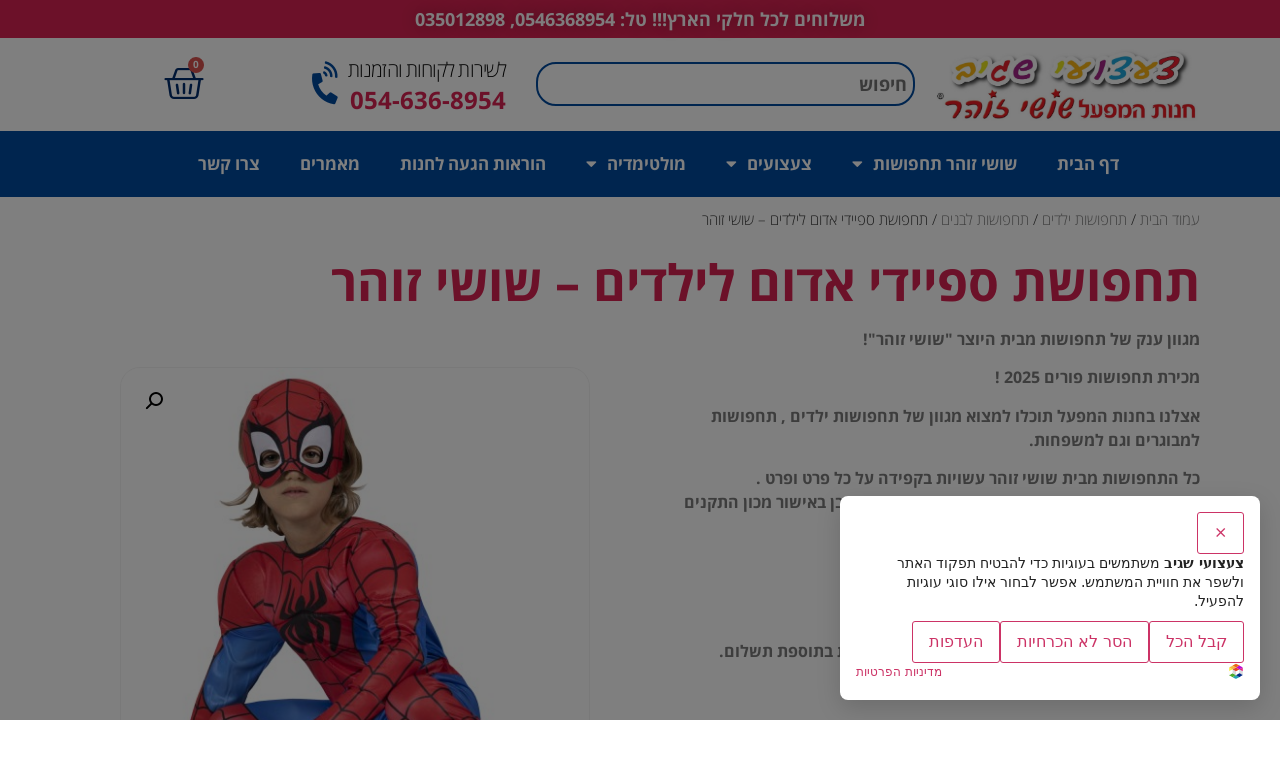

--- FILE ---
content_type: text/html; charset=UTF-8
request_url: https://sagivtoys.co.il/product/%D7%A9%D7%95%D7%A9%D7%99-%D7%96%D7%95%D7%94%D7%A8-%D7%AA%D7%97%D7%A4%D7%95%D7%A9%D7%AA-%D7%A1%D7%A4%D7%99%D7%99%D7%93%D7%99-%D7%90%D7%93%D7%95%D7%9D-%D7%9C%D7%99%D7%9C%D7%93%D7%99%D7%9D/
body_size: 31671
content:
<!doctype html>
<html dir="rtl" lang="he-IL" prefix="og: https://ogp.me/ns#">
<head>
	<meta charset="UTF-8">
		<meta name="viewport" content="width=device-width, initial-scale=1">
	<link rel="profile" href="https://gmpg.org/xfn/11">
	<title>תחפושת ספיידי אדום לילדים – שושי זוהר - צעצועי שגיב</title>
	<style>img:is([sizes="auto" i], [sizes^="auto," i]) { contain-intrinsic-size: 3000px 1500px }</style>
	
		<!-- All in One SEO 4.8.8 - aioseo.com -->
	<meta name="description" content="מגוון ענק של תחפושות מבית היוצר &quot;שושי זוהר&quot;!מכירת תחפושות פורים 2023 !אצלנו בחנות המפעל תוכלו למצוא מגוון של תחפושות ילדים , תחפושות למבוגרים וגם למשפחות" />
	<meta name="robots" content="max-image-preview:large" />
	<link rel="canonical" href="https://sagivtoys.co.il/product/%d7%a9%d7%95%d7%a9%d7%99-%d7%96%d7%95%d7%94%d7%a8-%d7%aa%d7%97%d7%a4%d7%95%d7%a9%d7%aa-%d7%a1%d7%a4%d7%99%d7%99%d7%93%d7%99-%d7%90%d7%93%d7%95%d7%9d-%d7%9c%d7%99%d7%9c%d7%93%d7%99%d7%9d/" />
	<meta name="generator" content="All in One SEO (AIOSEO) 4.8.8" />
		<meta property="og:locale" content="he_IL" />
		<meta property="og:site_name" content="צעצועי שגיב - חנות צעצועים" />
		<meta property="og:type" content="article" />
		<meta property="og:title" content="תחפושת ספיידי אדום לילדים – שושי זוהר - צעצועי שגיב" />
		<meta property="og:description" content="מגוון ענק של תחפושות מבית היוצר &quot;שושי זוהר&quot;!מכירת תחפושות פורים 2023 !אצלנו בחנות המפעל תוכלו למצוא מגוון של תחפושות ילדים , תחפושות למבוגרים וגם למשפחות" />
		<meta property="og:url" content="https://sagivtoys.co.il/product/%d7%a9%d7%95%d7%a9%d7%99-%d7%96%d7%95%d7%94%d7%a8-%d7%aa%d7%97%d7%a4%d7%95%d7%a9%d7%aa-%d7%a1%d7%a4%d7%99%d7%99%d7%93%d7%99-%d7%90%d7%93%d7%95%d7%9d-%d7%9c%d7%99%d7%9c%d7%93%d7%99%d7%9d/" />
		<meta property="og:image" content="https://sagivtoys.co.il/wp-content/uploads/2022/08/main-logo.png" />
		<meta property="og:image:secure_url" content="https://sagivtoys.co.il/wp-content/uploads/2022/08/main-logo.png" />
		<meta property="og:image:width" content="409" />
		<meta property="og:image:height" content="134" />
		<meta property="article:published_time" content="2022-12-04T13:02:53+00:00" />
		<meta property="article:modified_time" content="2025-02-04T08:34:32+00:00" />
		<meta name="twitter:card" content="summary_large_image" />
		<meta name="twitter:title" content="תחפושת ספיידי אדום לילדים – שושי זוהר - צעצועי שגיב" />
		<meta name="twitter:description" content="מגוון ענק של תחפושות מבית היוצר &quot;שושי זוהר&quot;!מכירת תחפושות פורים 2023 !אצלנו בחנות המפעל תוכלו למצוא מגוון של תחפושות ילדים , תחפושות למבוגרים וגם למשפחות" />
		<meta name="twitter:image" content="https://sagivtoys.co.il/wp-content/uploads/2022/08/main-logo.png" />
		<script type="application/ld+json" class="aioseo-schema">
			{"@context":"https:\/\/schema.org","@graph":[{"@type":"BreadcrumbList","@id":"https:\/\/sagivtoys.co.il\/product\/%d7%a9%d7%95%d7%a9%d7%99-%d7%96%d7%95%d7%94%d7%a8-%d7%aa%d7%97%d7%a4%d7%95%d7%a9%d7%aa-%d7%a1%d7%a4%d7%99%d7%99%d7%93%d7%99-%d7%90%d7%93%d7%95%d7%9d-%d7%9c%d7%99%d7%9c%d7%93%d7%99%d7%9d\/#breadcrumblist","itemListElement":[{"@type":"ListItem","@id":"https:\/\/sagivtoys.co.il#listItem","position":1,"name":"Home","item":"https:\/\/sagivtoys.co.il","nextItem":{"@type":"ListItem","@id":"https:\/\/sagivtoys.co.il\/shop\/#listItem","name":"\u05d7\u05e0\u05d5\u05ea"}},{"@type":"ListItem","@id":"https:\/\/sagivtoys.co.il\/shop\/#listItem","position":2,"name":"\u05d7\u05e0\u05d5\u05ea","item":"https:\/\/sagivtoys.co.il\/shop\/","nextItem":{"@type":"ListItem","@id":"https:\/\/sagivtoys.co.il\/product-category\/%d7%aa%d7%97%d7%a4%d7%95%d7%a9%d7%95%d7%aa-%d7%99%d7%9c%d7%93%d7%99%d7%9d\/#listItem","name":"\u05ea\u05d7\u05e4\u05d5\u05e9\u05d5\u05ea \u05d9\u05dc\u05d3\u05d9\u05dd"},"previousItem":{"@type":"ListItem","@id":"https:\/\/sagivtoys.co.il#listItem","name":"Home"}},{"@type":"ListItem","@id":"https:\/\/sagivtoys.co.il\/product-category\/%d7%aa%d7%97%d7%a4%d7%95%d7%a9%d7%95%d7%aa-%d7%99%d7%9c%d7%93%d7%99%d7%9d\/#listItem","position":3,"name":"\u05ea\u05d7\u05e4\u05d5\u05e9\u05d5\u05ea \u05d9\u05dc\u05d3\u05d9\u05dd","item":"https:\/\/sagivtoys.co.il\/product-category\/%d7%aa%d7%97%d7%a4%d7%95%d7%a9%d7%95%d7%aa-%d7%99%d7%9c%d7%93%d7%99%d7%9d\/","nextItem":{"@type":"ListItem","@id":"https:\/\/sagivtoys.co.il\/product-category\/%d7%aa%d7%97%d7%a4%d7%95%d7%a9%d7%95%d7%aa-%d7%99%d7%9c%d7%93%d7%99%d7%9d\/%d7%aa%d7%97%d7%a4%d7%95%d7%a9%d7%95%d7%aa-%d7%9c%d7%91%d7%a0%d7%99%d7%9d-%d7%9b%d7%9c-%d7%aa%d7%97%d7%a4%d7%95%d7%a9%d7%95%d7%aa-%d7%94%d7%91%d7%a0%d7%95%d7%aa\/#listItem","name":"\u05ea\u05d7\u05e4\u05d5\u05e9\u05d5\u05ea \u05dc\u05d1\u05e0\u05d9\u05dd"},"previousItem":{"@type":"ListItem","@id":"https:\/\/sagivtoys.co.il\/shop\/#listItem","name":"\u05d7\u05e0\u05d5\u05ea"}},{"@type":"ListItem","@id":"https:\/\/sagivtoys.co.il\/product-category\/%d7%aa%d7%97%d7%a4%d7%95%d7%a9%d7%95%d7%aa-%d7%99%d7%9c%d7%93%d7%99%d7%9d\/%d7%aa%d7%97%d7%a4%d7%95%d7%a9%d7%95%d7%aa-%d7%9c%d7%91%d7%a0%d7%99%d7%9d-%d7%9b%d7%9c-%d7%aa%d7%97%d7%a4%d7%95%d7%a9%d7%95%d7%aa-%d7%94%d7%91%d7%a0%d7%95%d7%aa\/#listItem","position":4,"name":"\u05ea\u05d7\u05e4\u05d5\u05e9\u05d5\u05ea \u05dc\u05d1\u05e0\u05d9\u05dd","item":"https:\/\/sagivtoys.co.il\/product-category\/%d7%aa%d7%97%d7%a4%d7%95%d7%a9%d7%95%d7%aa-%d7%99%d7%9c%d7%93%d7%99%d7%9d\/%d7%aa%d7%97%d7%a4%d7%95%d7%a9%d7%95%d7%aa-%d7%9c%d7%91%d7%a0%d7%99%d7%9d-%d7%9b%d7%9c-%d7%aa%d7%97%d7%a4%d7%95%d7%a9%d7%95%d7%aa-%d7%94%d7%91%d7%a0%d7%95%d7%aa\/","nextItem":{"@type":"ListItem","@id":"https:\/\/sagivtoys.co.il\/product\/%d7%a9%d7%95%d7%a9%d7%99-%d7%96%d7%95%d7%94%d7%a8-%d7%aa%d7%97%d7%a4%d7%95%d7%a9%d7%aa-%d7%a1%d7%a4%d7%99%d7%99%d7%93%d7%99-%d7%90%d7%93%d7%95%d7%9d-%d7%9c%d7%99%d7%9c%d7%93%d7%99%d7%9d\/#listItem","name":"\u05ea\u05d7\u05e4\u05d5\u05e9\u05ea \u05e1\u05e4\u05d9\u05d9\u05d3\u05d9 \u05d0\u05d3\u05d5\u05dd \u05dc\u05d9\u05dc\u05d3\u05d9\u05dd &#8211; \u05e9\u05d5\u05e9\u05d9 \u05d6\u05d5\u05d4\u05e8"},"previousItem":{"@type":"ListItem","@id":"https:\/\/sagivtoys.co.il\/product-category\/%d7%aa%d7%97%d7%a4%d7%95%d7%a9%d7%95%d7%aa-%d7%99%d7%9c%d7%93%d7%99%d7%9d\/#listItem","name":"\u05ea\u05d7\u05e4\u05d5\u05e9\u05d5\u05ea \u05d9\u05dc\u05d3\u05d9\u05dd"}},{"@type":"ListItem","@id":"https:\/\/sagivtoys.co.il\/product\/%d7%a9%d7%95%d7%a9%d7%99-%d7%96%d7%95%d7%94%d7%a8-%d7%aa%d7%97%d7%a4%d7%95%d7%a9%d7%aa-%d7%a1%d7%a4%d7%99%d7%99%d7%93%d7%99-%d7%90%d7%93%d7%95%d7%9d-%d7%9c%d7%99%d7%9c%d7%93%d7%99%d7%9d\/#listItem","position":5,"name":"\u05ea\u05d7\u05e4\u05d5\u05e9\u05ea \u05e1\u05e4\u05d9\u05d9\u05d3\u05d9 \u05d0\u05d3\u05d5\u05dd \u05dc\u05d9\u05dc\u05d3\u05d9\u05dd &#8211; \u05e9\u05d5\u05e9\u05d9 \u05d6\u05d5\u05d4\u05e8","previousItem":{"@type":"ListItem","@id":"https:\/\/sagivtoys.co.il\/product-category\/%d7%aa%d7%97%d7%a4%d7%95%d7%a9%d7%95%d7%aa-%d7%99%d7%9c%d7%93%d7%99%d7%9d\/%d7%aa%d7%97%d7%a4%d7%95%d7%a9%d7%95%d7%aa-%d7%9c%d7%91%d7%a0%d7%99%d7%9d-%d7%9b%d7%9c-%d7%aa%d7%97%d7%a4%d7%95%d7%a9%d7%95%d7%aa-%d7%94%d7%91%d7%a0%d7%95%d7%aa\/#listItem","name":"\u05ea\u05d7\u05e4\u05d5\u05e9\u05d5\u05ea \u05dc\u05d1\u05e0\u05d9\u05dd"}}]},{"@type":"ItemPage","@id":"https:\/\/sagivtoys.co.il\/product\/%d7%a9%d7%95%d7%a9%d7%99-%d7%96%d7%95%d7%94%d7%a8-%d7%aa%d7%97%d7%a4%d7%95%d7%a9%d7%aa-%d7%a1%d7%a4%d7%99%d7%99%d7%93%d7%99-%d7%90%d7%93%d7%95%d7%9d-%d7%9c%d7%99%d7%9c%d7%93%d7%99%d7%9d\/#itempage","url":"https:\/\/sagivtoys.co.il\/product\/%d7%a9%d7%95%d7%a9%d7%99-%d7%96%d7%95%d7%94%d7%a8-%d7%aa%d7%97%d7%a4%d7%95%d7%a9%d7%aa-%d7%a1%d7%a4%d7%99%d7%99%d7%93%d7%99-%d7%90%d7%93%d7%95%d7%9d-%d7%9c%d7%99%d7%9c%d7%93%d7%99%d7%9d\/","name":"\u05ea\u05d7\u05e4\u05d5\u05e9\u05ea \u05e1\u05e4\u05d9\u05d9\u05d3\u05d9 \u05d0\u05d3\u05d5\u05dd \u05dc\u05d9\u05dc\u05d3\u05d9\u05dd \u2013 \u05e9\u05d5\u05e9\u05d9 \u05d6\u05d5\u05d4\u05e8 - \u05e6\u05e2\u05e6\u05d5\u05e2\u05d9 \u05e9\u05d2\u05d9\u05d1","description":"\u05de\u05d2\u05d5\u05d5\u05df \u05e2\u05e0\u05e7 \u05e9\u05dc \u05ea\u05d7\u05e4\u05d5\u05e9\u05d5\u05ea \u05de\u05d1\u05d9\u05ea \u05d4\u05d9\u05d5\u05e6\u05e8 \"\u05e9\u05d5\u05e9\u05d9 \u05d6\u05d5\u05d4\u05e8\"!\u05de\u05db\u05d9\u05e8\u05ea \u05ea\u05d7\u05e4\u05d5\u05e9\u05d5\u05ea \u05e4\u05d5\u05e8\u05d9\u05dd 2023 !\u05d0\u05e6\u05dc\u05e0\u05d5 \u05d1\u05d7\u05e0\u05d5\u05ea \u05d4\u05de\u05e4\u05e2\u05dc \u05ea\u05d5\u05db\u05dc\u05d5 \u05dc\u05de\u05e6\u05d5\u05d0 \u05de\u05d2\u05d5\u05d5\u05df \u05e9\u05dc \u05ea\u05d7\u05e4\u05d5\u05e9\u05d5\u05ea \u05d9\u05dc\u05d3\u05d9\u05dd , \u05ea\u05d7\u05e4\u05d5\u05e9\u05d5\u05ea \u05dc\u05de\u05d1\u05d5\u05d2\u05e8\u05d9\u05dd \u05d5\u05d2\u05dd \u05dc\u05de\u05e9\u05e4\u05d7\u05d5\u05ea","inLanguage":"he-IL","isPartOf":{"@id":"https:\/\/sagivtoys.co.il\/#website"},"breadcrumb":{"@id":"https:\/\/sagivtoys.co.il\/product\/%d7%a9%d7%95%d7%a9%d7%99-%d7%96%d7%95%d7%94%d7%a8-%d7%aa%d7%97%d7%a4%d7%95%d7%a9%d7%aa-%d7%a1%d7%a4%d7%99%d7%99%d7%93%d7%99-%d7%90%d7%93%d7%95%d7%9d-%d7%9c%d7%99%d7%9c%d7%93%d7%99%d7%9d\/#breadcrumblist"},"image":{"@type":"ImageObject","url":"https:\/\/sagivtoys.co.il\/wp-content\/uploads\/2022\/12\/03409_Spidey_468_Y.jpg","@id":"https:\/\/sagivtoys.co.il\/product\/%d7%a9%d7%95%d7%a9%d7%99-%d7%96%d7%95%d7%94%d7%a8-%d7%aa%d7%97%d7%a4%d7%95%d7%a9%d7%aa-%d7%a1%d7%a4%d7%99%d7%99%d7%93%d7%99-%d7%90%d7%93%d7%95%d7%9d-%d7%9c%d7%99%d7%9c%d7%93%d7%99%d7%9d\/#mainImage","width":482,"height":600},"primaryImageOfPage":{"@id":"https:\/\/sagivtoys.co.il\/product\/%d7%a9%d7%95%d7%a9%d7%99-%d7%96%d7%95%d7%94%d7%a8-%d7%aa%d7%97%d7%a4%d7%95%d7%a9%d7%aa-%d7%a1%d7%a4%d7%99%d7%99%d7%93%d7%99-%d7%90%d7%93%d7%95%d7%9d-%d7%9c%d7%99%d7%9c%d7%93%d7%99%d7%9d\/#mainImage"},"datePublished":"2022-12-04T13:02:53+00:00","dateModified":"2025-02-04T08:34:32+00:00"},{"@type":"Organization","@id":"https:\/\/sagivtoys.co.il\/#organization","name":"\u05e6\u05e2\u05e6\u05d5\u05e2\u05d9 \u05e9\u05d2\u05d9\u05d1","description":"\u05d7\u05e0\u05d5\u05ea \u05e6\u05e2\u05e6\u05d5\u05e2\u05d9\u05dd","url":"https:\/\/sagivtoys.co.il\/","telephone":"+97235012898","logo":{"@type":"ImageObject","url":"https:\/\/sagivtoys.co.il\/wp-content\/uploads\/2025\/01\/cropped-\u05dc\u05d5\u05d2\u05d5-\u05e6\u05e2\u05e6\u05d5\u05e2\u05d9-\u05e9\u05d2\u05d9\u05d1-\u05d7\u05d3\u05e9-01.jpg","@id":"https:\/\/sagivtoys.co.il\/product\/%d7%a9%d7%95%d7%a9%d7%99-%d7%96%d7%95%d7%94%d7%a8-%d7%aa%d7%97%d7%a4%d7%95%d7%a9%d7%aa-%d7%a1%d7%a4%d7%99%d7%99%d7%93%d7%99-%d7%90%d7%93%d7%95%d7%9d-%d7%9c%d7%99%d7%9c%d7%93%d7%99%d7%9d\/#organizationLogo","width":1596,"height":439},"image":{"@id":"https:\/\/sagivtoys.co.il\/product\/%d7%a9%d7%95%d7%a9%d7%99-%d7%96%d7%95%d7%94%d7%a8-%d7%aa%d7%97%d7%a4%d7%95%d7%a9%d7%aa-%d7%a1%d7%a4%d7%99%d7%99%d7%93%d7%99-%d7%90%d7%93%d7%95%d7%9d-%d7%9c%d7%99%d7%9c%d7%93%d7%99%d7%9d\/#organizationLogo"}},{"@type":"WebSite","@id":"https:\/\/sagivtoys.co.il\/#website","url":"https:\/\/sagivtoys.co.il\/","name":"\u05e6\u05e2\u05e6\u05d5\u05e2\u05d9 \u05e9\u05d2\u05d9\u05d1","description":"\u05d7\u05e0\u05d5\u05ea \u05e6\u05e2\u05e6\u05d5\u05e2\u05d9\u05dd","inLanguage":"he-IL","publisher":{"@id":"https:\/\/sagivtoys.co.il\/#organization"}}]}
		</script>
		<!-- All in One SEO -->

<link rel='dns-prefetch' href='//www.google.com' />
<link rel='dns-prefetch' href='//www.googletagmanager.com' />
<link rel="alternate" type="application/rss+xml" title="צעצועי שגיב &laquo; פיד‏" href="https://sagivtoys.co.il/feed/" />
<link rel="alternate" type="application/rss+xml" title="צעצועי שגיב &laquo; פיד תגובות‏" href="https://sagivtoys.co.il/comments/feed/" />
<script>
window._wpemojiSettings = {"baseUrl":"https:\/\/s.w.org\/images\/core\/emoji\/16.0.1\/72x72\/","ext":".png","svgUrl":"https:\/\/s.w.org\/images\/core\/emoji\/16.0.1\/svg\/","svgExt":".svg","source":{"concatemoji":"https:\/\/sagivtoys.co.il\/wp-includes\/js\/wp-emoji-release.min.js?ver=6.8.3"}};
/*! This file is auto-generated */
!function(s,n){var o,i,e;function c(e){try{var t={supportTests:e,timestamp:(new Date).valueOf()};sessionStorage.setItem(o,JSON.stringify(t))}catch(e){}}function p(e,t,n){e.clearRect(0,0,e.canvas.width,e.canvas.height),e.fillText(t,0,0);var t=new Uint32Array(e.getImageData(0,0,e.canvas.width,e.canvas.height).data),a=(e.clearRect(0,0,e.canvas.width,e.canvas.height),e.fillText(n,0,0),new Uint32Array(e.getImageData(0,0,e.canvas.width,e.canvas.height).data));return t.every(function(e,t){return e===a[t]})}function u(e,t){e.clearRect(0,0,e.canvas.width,e.canvas.height),e.fillText(t,0,0);for(var n=e.getImageData(16,16,1,1),a=0;a<n.data.length;a++)if(0!==n.data[a])return!1;return!0}function f(e,t,n,a){switch(t){case"flag":return n(e,"\ud83c\udff3\ufe0f\u200d\u26a7\ufe0f","\ud83c\udff3\ufe0f\u200b\u26a7\ufe0f")?!1:!n(e,"\ud83c\udde8\ud83c\uddf6","\ud83c\udde8\u200b\ud83c\uddf6")&&!n(e,"\ud83c\udff4\udb40\udc67\udb40\udc62\udb40\udc65\udb40\udc6e\udb40\udc67\udb40\udc7f","\ud83c\udff4\u200b\udb40\udc67\u200b\udb40\udc62\u200b\udb40\udc65\u200b\udb40\udc6e\u200b\udb40\udc67\u200b\udb40\udc7f");case"emoji":return!a(e,"\ud83e\udedf")}return!1}function g(e,t,n,a){var r="undefined"!=typeof WorkerGlobalScope&&self instanceof WorkerGlobalScope?new OffscreenCanvas(300,150):s.createElement("canvas"),o=r.getContext("2d",{willReadFrequently:!0}),i=(o.textBaseline="top",o.font="600 32px Arial",{});return e.forEach(function(e){i[e]=t(o,e,n,a)}),i}function t(e){var t=s.createElement("script");t.src=e,t.defer=!0,s.head.appendChild(t)}"undefined"!=typeof Promise&&(o="wpEmojiSettingsSupports",i=["flag","emoji"],n.supports={everything:!0,everythingExceptFlag:!0},e=new Promise(function(e){s.addEventListener("DOMContentLoaded",e,{once:!0})}),new Promise(function(t){var n=function(){try{var e=JSON.parse(sessionStorage.getItem(o));if("object"==typeof e&&"number"==typeof e.timestamp&&(new Date).valueOf()<e.timestamp+604800&&"object"==typeof e.supportTests)return e.supportTests}catch(e){}return null}();if(!n){if("undefined"!=typeof Worker&&"undefined"!=typeof OffscreenCanvas&&"undefined"!=typeof URL&&URL.createObjectURL&&"undefined"!=typeof Blob)try{var e="postMessage("+g.toString()+"("+[JSON.stringify(i),f.toString(),p.toString(),u.toString()].join(",")+"));",a=new Blob([e],{type:"text/javascript"}),r=new Worker(URL.createObjectURL(a),{name:"wpTestEmojiSupports"});return void(r.onmessage=function(e){c(n=e.data),r.terminate(),t(n)})}catch(e){}c(n=g(i,f,p,u))}t(n)}).then(function(e){for(var t in e)n.supports[t]=e[t],n.supports.everything=n.supports.everything&&n.supports[t],"flag"!==t&&(n.supports.everythingExceptFlag=n.supports.everythingExceptFlag&&n.supports[t]);n.supports.everythingExceptFlag=n.supports.everythingExceptFlag&&!n.supports.flag,n.DOMReady=!1,n.readyCallback=function(){n.DOMReady=!0}}).then(function(){return e}).then(function(){var e;n.supports.everything||(n.readyCallback(),(e=n.source||{}).concatemoji?t(e.concatemoji):e.wpemoji&&e.twemoji&&(t(e.twemoji),t(e.wpemoji)))}))}((window,document),window._wpemojiSettings);
</script>
<style id='wp-emoji-styles-inline-css'>

	img.wp-smiley, img.emoji {
		display: inline !important;
		border: none !important;
		box-shadow: none !important;
		height: 1em !important;
		width: 1em !important;
		margin: 0 0.07em !important;
		vertical-align: -0.1em !important;
		background: none !important;
		padding: 0 !important;
	}
</style>
<link rel='stylesheet' id='wp-block-library-rtl-css' href='https://sagivtoys.co.il/wp-includes/css/dist/block-library/style-rtl.min.css?ver=6.8.3' media='all' />
<style id='classic-theme-styles-inline-css'>
/*! This file is auto-generated */
.wp-block-button__link{color:#fff;background-color:#32373c;border-radius:9999px;box-shadow:none;text-decoration:none;padding:calc(.667em + 2px) calc(1.333em + 2px);font-size:1.125em}.wp-block-file__button{background:#32373c;color:#fff;text-decoration:none}
</style>
<style id='global-styles-inline-css'>
:root{--wp--preset--aspect-ratio--square: 1;--wp--preset--aspect-ratio--4-3: 4/3;--wp--preset--aspect-ratio--3-4: 3/4;--wp--preset--aspect-ratio--3-2: 3/2;--wp--preset--aspect-ratio--2-3: 2/3;--wp--preset--aspect-ratio--16-9: 16/9;--wp--preset--aspect-ratio--9-16: 9/16;--wp--preset--color--black: #000000;--wp--preset--color--cyan-bluish-gray: #abb8c3;--wp--preset--color--white: #ffffff;--wp--preset--color--pale-pink: #f78da7;--wp--preset--color--vivid-red: #cf2e2e;--wp--preset--color--luminous-vivid-orange: #ff6900;--wp--preset--color--luminous-vivid-amber: #fcb900;--wp--preset--color--light-green-cyan: #7bdcb5;--wp--preset--color--vivid-green-cyan: #00d084;--wp--preset--color--pale-cyan-blue: #8ed1fc;--wp--preset--color--vivid-cyan-blue: #0693e3;--wp--preset--color--vivid-purple: #9b51e0;--wp--preset--gradient--vivid-cyan-blue-to-vivid-purple: linear-gradient(135deg,rgba(6,147,227,1) 0%,rgb(155,81,224) 100%);--wp--preset--gradient--light-green-cyan-to-vivid-green-cyan: linear-gradient(135deg,rgb(122,220,180) 0%,rgb(0,208,130) 100%);--wp--preset--gradient--luminous-vivid-amber-to-luminous-vivid-orange: linear-gradient(135deg,rgba(252,185,0,1) 0%,rgba(255,105,0,1) 100%);--wp--preset--gradient--luminous-vivid-orange-to-vivid-red: linear-gradient(135deg,rgba(255,105,0,1) 0%,rgb(207,46,46) 100%);--wp--preset--gradient--very-light-gray-to-cyan-bluish-gray: linear-gradient(135deg,rgb(238,238,238) 0%,rgb(169,184,195) 100%);--wp--preset--gradient--cool-to-warm-spectrum: linear-gradient(135deg,rgb(74,234,220) 0%,rgb(151,120,209) 20%,rgb(207,42,186) 40%,rgb(238,44,130) 60%,rgb(251,105,98) 80%,rgb(254,248,76) 100%);--wp--preset--gradient--blush-light-purple: linear-gradient(135deg,rgb(255,206,236) 0%,rgb(152,150,240) 100%);--wp--preset--gradient--blush-bordeaux: linear-gradient(135deg,rgb(254,205,165) 0%,rgb(254,45,45) 50%,rgb(107,0,62) 100%);--wp--preset--gradient--luminous-dusk: linear-gradient(135deg,rgb(255,203,112) 0%,rgb(199,81,192) 50%,rgb(65,88,208) 100%);--wp--preset--gradient--pale-ocean: linear-gradient(135deg,rgb(255,245,203) 0%,rgb(182,227,212) 50%,rgb(51,167,181) 100%);--wp--preset--gradient--electric-grass: linear-gradient(135deg,rgb(202,248,128) 0%,rgb(113,206,126) 100%);--wp--preset--gradient--midnight: linear-gradient(135deg,rgb(2,3,129) 0%,rgb(40,116,252) 100%);--wp--preset--font-size--small: 13px;--wp--preset--font-size--medium: 20px;--wp--preset--font-size--large: 36px;--wp--preset--font-size--x-large: 42px;--wp--preset--spacing--20: 0.44rem;--wp--preset--spacing--30: 0.67rem;--wp--preset--spacing--40: 1rem;--wp--preset--spacing--50: 1.5rem;--wp--preset--spacing--60: 2.25rem;--wp--preset--spacing--70: 3.38rem;--wp--preset--spacing--80: 5.06rem;--wp--preset--shadow--natural: 6px 6px 9px rgba(0, 0, 0, 0.2);--wp--preset--shadow--deep: 12px 12px 50px rgba(0, 0, 0, 0.4);--wp--preset--shadow--sharp: 6px 6px 0px rgba(0, 0, 0, 0.2);--wp--preset--shadow--outlined: 6px 6px 0px -3px rgba(255, 255, 255, 1), 6px 6px rgba(0, 0, 0, 1);--wp--preset--shadow--crisp: 6px 6px 0px rgba(0, 0, 0, 1);}:where(.is-layout-flex){gap: 0.5em;}:where(.is-layout-grid){gap: 0.5em;}body .is-layout-flex{display: flex;}.is-layout-flex{flex-wrap: wrap;align-items: center;}.is-layout-flex > :is(*, div){margin: 0;}body .is-layout-grid{display: grid;}.is-layout-grid > :is(*, div){margin: 0;}:where(.wp-block-columns.is-layout-flex){gap: 2em;}:where(.wp-block-columns.is-layout-grid){gap: 2em;}:where(.wp-block-post-template.is-layout-flex){gap: 1.25em;}:where(.wp-block-post-template.is-layout-grid){gap: 1.25em;}.has-black-color{color: var(--wp--preset--color--black) !important;}.has-cyan-bluish-gray-color{color: var(--wp--preset--color--cyan-bluish-gray) !important;}.has-white-color{color: var(--wp--preset--color--white) !important;}.has-pale-pink-color{color: var(--wp--preset--color--pale-pink) !important;}.has-vivid-red-color{color: var(--wp--preset--color--vivid-red) !important;}.has-luminous-vivid-orange-color{color: var(--wp--preset--color--luminous-vivid-orange) !important;}.has-luminous-vivid-amber-color{color: var(--wp--preset--color--luminous-vivid-amber) !important;}.has-light-green-cyan-color{color: var(--wp--preset--color--light-green-cyan) !important;}.has-vivid-green-cyan-color{color: var(--wp--preset--color--vivid-green-cyan) !important;}.has-pale-cyan-blue-color{color: var(--wp--preset--color--pale-cyan-blue) !important;}.has-vivid-cyan-blue-color{color: var(--wp--preset--color--vivid-cyan-blue) !important;}.has-vivid-purple-color{color: var(--wp--preset--color--vivid-purple) !important;}.has-black-background-color{background-color: var(--wp--preset--color--black) !important;}.has-cyan-bluish-gray-background-color{background-color: var(--wp--preset--color--cyan-bluish-gray) !important;}.has-white-background-color{background-color: var(--wp--preset--color--white) !important;}.has-pale-pink-background-color{background-color: var(--wp--preset--color--pale-pink) !important;}.has-vivid-red-background-color{background-color: var(--wp--preset--color--vivid-red) !important;}.has-luminous-vivid-orange-background-color{background-color: var(--wp--preset--color--luminous-vivid-orange) !important;}.has-luminous-vivid-amber-background-color{background-color: var(--wp--preset--color--luminous-vivid-amber) !important;}.has-light-green-cyan-background-color{background-color: var(--wp--preset--color--light-green-cyan) !important;}.has-vivid-green-cyan-background-color{background-color: var(--wp--preset--color--vivid-green-cyan) !important;}.has-pale-cyan-blue-background-color{background-color: var(--wp--preset--color--pale-cyan-blue) !important;}.has-vivid-cyan-blue-background-color{background-color: var(--wp--preset--color--vivid-cyan-blue) !important;}.has-vivid-purple-background-color{background-color: var(--wp--preset--color--vivid-purple) !important;}.has-black-border-color{border-color: var(--wp--preset--color--black) !important;}.has-cyan-bluish-gray-border-color{border-color: var(--wp--preset--color--cyan-bluish-gray) !important;}.has-white-border-color{border-color: var(--wp--preset--color--white) !important;}.has-pale-pink-border-color{border-color: var(--wp--preset--color--pale-pink) !important;}.has-vivid-red-border-color{border-color: var(--wp--preset--color--vivid-red) !important;}.has-luminous-vivid-orange-border-color{border-color: var(--wp--preset--color--luminous-vivid-orange) !important;}.has-luminous-vivid-amber-border-color{border-color: var(--wp--preset--color--luminous-vivid-amber) !important;}.has-light-green-cyan-border-color{border-color: var(--wp--preset--color--light-green-cyan) !important;}.has-vivid-green-cyan-border-color{border-color: var(--wp--preset--color--vivid-green-cyan) !important;}.has-pale-cyan-blue-border-color{border-color: var(--wp--preset--color--pale-cyan-blue) !important;}.has-vivid-cyan-blue-border-color{border-color: var(--wp--preset--color--vivid-cyan-blue) !important;}.has-vivid-purple-border-color{border-color: var(--wp--preset--color--vivid-purple) !important;}.has-vivid-cyan-blue-to-vivid-purple-gradient-background{background: var(--wp--preset--gradient--vivid-cyan-blue-to-vivid-purple) !important;}.has-light-green-cyan-to-vivid-green-cyan-gradient-background{background: var(--wp--preset--gradient--light-green-cyan-to-vivid-green-cyan) !important;}.has-luminous-vivid-amber-to-luminous-vivid-orange-gradient-background{background: var(--wp--preset--gradient--luminous-vivid-amber-to-luminous-vivid-orange) !important;}.has-luminous-vivid-orange-to-vivid-red-gradient-background{background: var(--wp--preset--gradient--luminous-vivid-orange-to-vivid-red) !important;}.has-very-light-gray-to-cyan-bluish-gray-gradient-background{background: var(--wp--preset--gradient--very-light-gray-to-cyan-bluish-gray) !important;}.has-cool-to-warm-spectrum-gradient-background{background: var(--wp--preset--gradient--cool-to-warm-spectrum) !important;}.has-blush-light-purple-gradient-background{background: var(--wp--preset--gradient--blush-light-purple) !important;}.has-blush-bordeaux-gradient-background{background: var(--wp--preset--gradient--blush-bordeaux) !important;}.has-luminous-dusk-gradient-background{background: var(--wp--preset--gradient--luminous-dusk) !important;}.has-pale-ocean-gradient-background{background: var(--wp--preset--gradient--pale-ocean) !important;}.has-electric-grass-gradient-background{background: var(--wp--preset--gradient--electric-grass) !important;}.has-midnight-gradient-background{background: var(--wp--preset--gradient--midnight) !important;}.has-small-font-size{font-size: var(--wp--preset--font-size--small) !important;}.has-medium-font-size{font-size: var(--wp--preset--font-size--medium) !important;}.has-large-font-size{font-size: var(--wp--preset--font-size--large) !important;}.has-x-large-font-size{font-size: var(--wp--preset--font-size--x-large) !important;}
:where(.wp-block-post-template.is-layout-flex){gap: 1.25em;}:where(.wp-block-post-template.is-layout-grid){gap: 1.25em;}
:where(.wp-block-columns.is-layout-flex){gap: 2em;}:where(.wp-block-columns.is-layout-grid){gap: 2em;}
:root :where(.wp-block-pullquote){font-size: 1.5em;line-height: 1.6;}
</style>
<link rel='stylesheet' id='photoswipe-css' href='https://sagivtoys.co.il/wp-content/plugins/woocommerce/assets/css/photoswipe/photoswipe.min.css?ver=10.2.2' media='all' />
<link rel='stylesheet' id='photoswipe-default-skin-css' href='https://sagivtoys.co.il/wp-content/plugins/woocommerce/assets/css/photoswipe/default-skin/default-skin.min.css?ver=10.2.2' media='all' />
<link rel='stylesheet' id='woocommerce-layout-rtl-css' href='https://sagivtoys.co.il/wp-content/plugins/woocommerce/assets/css/woocommerce-layout-rtl.css?ver=10.2.2' media='all' />
<link rel='stylesheet' id='woocommerce-smallscreen-rtl-css' href='https://sagivtoys.co.il/wp-content/plugins/woocommerce/assets/css/woocommerce-smallscreen-rtl.css?ver=10.2.2' media='only screen and (max-width: 768px)' />
<link rel='stylesheet' id='woocommerce-general-rtl-css' href='https://sagivtoys.co.il/wp-content/plugins/woocommerce/assets/css/woocommerce-rtl.css?ver=10.2.2' media='all' />
<style id='woocommerce-inline-inline-css'>
.woocommerce form .form-row .required { visibility: visible; }
</style>
<link rel='stylesheet' id='aws-style-css' href='https://sagivtoys.co.il/wp-content/plugins/advanced-woo-search/assets/css/common.min.css?ver=3.46' media='all' />
<link rel='stylesheet' id='aws-style-rtl-css' href='https://sagivtoys.co.il/wp-content/plugins/advanced-woo-search/assets/css/common-rtl.min.css?ver=3.46' media='all' />
<link rel='stylesheet' id='atr-simple-cookie-consent-banner-css' href='https://sagivtoys.co.il/wp-content/plugins/atr-simple-cookie-consent-banner/public/atr-scb.css?ver=2.0.1' media='all' />
<link rel='stylesheet' id='brands-styles-css' href='https://sagivtoys.co.il/wp-content/plugins/woocommerce/assets/css/brands.css?ver=10.2.2' media='all' />
<link rel='stylesheet' id='hello-elementor-css' href='https://sagivtoys.co.il/wp-content/themes/hello-elementor/style.min.css?ver=2.6.1' media='all' />
<link rel='stylesheet' id='hello-elementor-theme-style-css' href='https://sagivtoys.co.il/wp-content/themes/hello-elementor/theme.min.css?ver=2.6.1' media='all' />
<link rel='stylesheet' id='elementor-frontend-css' href='https://sagivtoys.co.il/wp-content/plugins/elementor/assets/css/frontend-rtl.min.css?ver=3.32.4' media='all' />
<link rel='stylesheet' id='elementor-post-74-css' href='https://sagivtoys.co.il/wp-content/uploads/elementor/css/post-74.css?ver=1760524501' media='all' />
<link rel='stylesheet' id='widget-heading-css' href='https://sagivtoys.co.il/wp-content/plugins/elementor/assets/css/widget-heading-rtl.min.css?ver=3.32.4' media='all' />
<link rel='stylesheet' id='widget-icon-list-css' href='https://sagivtoys.co.il/wp-content/plugins/elementor/assets/css/widget-icon-list-rtl.min.css?ver=3.32.4' media='all' />
<link rel='stylesheet' id='widget-social-icons-css' href='https://sagivtoys.co.il/wp-content/plugins/elementor/assets/css/widget-social-icons-rtl.min.css?ver=3.32.4' media='all' />
<link rel='stylesheet' id='e-apple-webkit-css' href='https://sagivtoys.co.il/wp-content/plugins/elementor/assets/css/conditionals/apple-webkit.min.css?ver=3.32.4' media='all' />
<link rel='stylesheet' id='widget-image-css' href='https://sagivtoys.co.il/wp-content/plugins/elementor/assets/css/widget-image-rtl.min.css?ver=3.32.4' media='all' />
<link rel='stylesheet' id='elementor-icons-css' href='https://sagivtoys.co.il/wp-content/plugins/elementor/assets/lib/eicons/css/elementor-icons.min.css?ver=5.44.0' media='all' />
<link rel='stylesheet' id='elementor-post-88-css' href='https://sagivtoys.co.il/wp-content/uploads/elementor/css/post-88.css?ver=1760524502' media='all' />
<link rel='stylesheet' id='elementor-post-84-css' href='https://sagivtoys.co.il/wp-content/uploads/elementor/css/post-84.css?ver=1764327581' media='all' />
<link rel='stylesheet' id='elementor-post-80-css' href='https://sagivtoys.co.il/wp-content/uploads/elementor/css/post-80.css?ver=1760524502' media='all' />
<link rel='stylesheet' id='elementor-gf-opensans-css' href='https://fonts.googleapis.com/css?family=Open+Sans:100,100italic,200,200italic,300,300italic,400,400italic,500,500italic,600,600italic,700,700italic,800,800italic,900,900italic&#038;display=auto&#038;subset=hebrew' media='all' />
<link rel='stylesheet' id='elementor-gf-abel-css' href='https://fonts.googleapis.com/css?family=Abel:100,100italic,200,200italic,300,300italic,400,400italic,500,500italic,600,600italic,700,700italic,800,800italic,900,900italic&#038;display=auto&#038;subset=hebrew' media='all' />
<link rel='stylesheet' id='elementor-gf-ubuntucondensed-css' href='https://fonts.googleapis.com/css?family=Ubuntu+Condensed:100,100italic,200,200italic,300,300italic,400,400italic,500,500italic,600,600italic,700,700italic,800,800italic,900,900italic&#038;display=auto&#038;subset=hebrew' media='all' />
<link rel='stylesheet' id='elementor-gf-opensanshebrew-css' href='https://fonts.googleapis.com/earlyaccess/opensanshebrew.css' media='all' />
<link rel='stylesheet' id='elementor-icons-shared-0-css' href='https://sagivtoys.co.il/wp-content/plugins/elementor/assets/lib/font-awesome/css/fontawesome.min.css?ver=5.15.3' media='all' />
<link rel='stylesheet' id='elementor-icons-fa-solid-css' href='https://sagivtoys.co.il/wp-content/plugins/elementor/assets/lib/font-awesome/css/solid.min.css?ver=5.15.3' media='all' />
<link rel='stylesheet' id='elementor-icons-fa-brands-css' href='https://sagivtoys.co.il/wp-content/plugins/elementor/assets/lib/font-awesome/css/brands.min.css?ver=5.15.3' media='all' />
<link rel='stylesheet' id='elementor-icons-fa-regular-css' href='https://sagivtoys.co.il/wp-content/plugins/elementor/assets/lib/font-awesome/css/regular.min.css?ver=5.15.3' media='all' />
<script src="https://sagivtoys.co.il/wp-includes/js/jquery/jquery.min.js?ver=3.7.1" id="jquery-core-js"></script>
<script src="https://sagivtoys.co.il/wp-includes/js/jquery/jquery-migrate.min.js?ver=3.4.1" id="jquery-migrate-js"></script>
<script src="https://sagivtoys.co.il/wp-content/plugins/recaptcha-woo/js/rcfwc.js?ver=1.0" id="rcfwc-js-js" defer data-wp-strategy="defer"></script>
<script src="https://www.google.com/recaptcha/api.js?hl=he_IL" id="recaptcha-js" defer data-wp-strategy="defer"></script>
<script src="https://sagivtoys.co.il/wp-content/plugins/woocommerce/assets/js/jquery-blockui/jquery.blockUI.min.js?ver=2.7.0-wc.10.2.2" id="jquery-blockui-js" defer data-wp-strategy="defer"></script>
<script id="wc-add-to-cart-js-extra">
var wc_add_to_cart_params = {"ajax_url":"\/wp-admin\/admin-ajax.php","wc_ajax_url":"\/?wc-ajax=%%endpoint%%","i18n_view_cart":"\u05de\u05e2\u05d1\u05e8 \u05dc\u05e1\u05dc \u05d4\u05e7\u05e0\u05d9\u05d5\u05ea","cart_url":"https:\/\/sagivtoys.co.il\/cart\/","is_cart":"","cart_redirect_after_add":"no"};
</script>
<script src="https://sagivtoys.co.il/wp-content/plugins/woocommerce/assets/js/frontend/add-to-cart.min.js?ver=10.2.2" id="wc-add-to-cart-js" defer data-wp-strategy="defer"></script>
<script src="https://sagivtoys.co.il/wp-content/plugins/woocommerce/assets/js/zoom/jquery.zoom.min.js?ver=1.7.21-wc.10.2.2" id="zoom-js" defer data-wp-strategy="defer"></script>
<script src="https://sagivtoys.co.il/wp-content/plugins/woocommerce/assets/js/flexslider/jquery.flexslider.min.js?ver=2.7.2-wc.10.2.2" id="flexslider-js" defer data-wp-strategy="defer"></script>
<script src="https://sagivtoys.co.il/wp-content/plugins/woocommerce/assets/js/photoswipe/photoswipe.min.js?ver=4.1.1-wc.10.2.2" id="photoswipe-js" defer data-wp-strategy="defer"></script>
<script src="https://sagivtoys.co.il/wp-content/plugins/woocommerce/assets/js/photoswipe/photoswipe-ui-default.min.js?ver=4.1.1-wc.10.2.2" id="photoswipe-ui-default-js" defer data-wp-strategy="defer"></script>
<script id="wc-single-product-js-extra">
var wc_single_product_params = {"i18n_required_rating_text":"\u05d1\u05d7\u05e8 \u05d3\u05d9\u05e8\u05d5\u05d2","i18n_rating_options":["1 \u05de\u05ea\u05d5\u05da 5 \u05db\u05d5\u05db\u05d1\u05d9\u05dd","2 \u05de\u05ea\u05d5\u05da 5 \u05db\u05d5\u05db\u05d1\u05d9\u05dd","3 \u05de\u05ea\u05d5\u05da 5 \u05db\u05d5\u05db\u05d1\u05d9\u05dd","4 \u05de\u05ea\u05d5\u05da 5 \u05db\u05d5\u05db\u05d1\u05d9\u05dd","5 \u05de\u05ea\u05d5\u05da 5 \u05db\u05d5\u05db\u05d1\u05d9\u05dd"],"i18n_product_gallery_trigger_text":"\u05dc\u05d4\u05e6\u05d9\u05d2 \u05d0\u05ea \u05d2\u05dc\u05e8\u05d9\u05d9\u05ea \u05d4\u05ea\u05de\u05d5\u05e0\u05d5\u05ea \u05e2\u05dc \u05de\u05e1\u05da \u05de\u05dc\u05d0","review_rating_required":"yes","flexslider":{"rtl":true,"animation":"slide","smoothHeight":true,"directionNav":false,"controlNav":"thumbnails","slideshow":false,"animationSpeed":500,"animationLoop":false,"allowOneSlide":false},"zoom_enabled":"1","zoom_options":[],"photoswipe_enabled":"1","photoswipe_options":{"shareEl":false,"closeOnScroll":false,"history":false,"hideAnimationDuration":0,"showAnimationDuration":0},"flexslider_enabled":"1"};
</script>
<script src="https://sagivtoys.co.il/wp-content/plugins/woocommerce/assets/js/frontend/single-product.min.js?ver=10.2.2" id="wc-single-product-js" defer data-wp-strategy="defer"></script>
<script src="https://sagivtoys.co.il/wp-content/plugins/woocommerce/assets/js/js-cookie/js.cookie.min.js?ver=2.1.4-wc.10.2.2" id="js-cookie-js" defer data-wp-strategy="defer"></script>
<script id="woocommerce-js-extra">
var woocommerce_params = {"ajax_url":"\/wp-admin\/admin-ajax.php","wc_ajax_url":"\/?wc-ajax=%%endpoint%%","i18n_password_show":"\u05dc\u05d4\u05e6\u05d9\u05d2 \u05e1\u05d9\u05e1\u05de\u05d4","i18n_password_hide":"\u05dc\u05d4\u05e1\u05ea\u05d9\u05e8 \u05e1\u05d9\u05e1\u05de\u05d4"};
</script>
<script src="https://sagivtoys.co.il/wp-content/plugins/woocommerce/assets/js/frontend/woocommerce.min.js?ver=10.2.2" id="woocommerce-js" defer data-wp-strategy="defer"></script>

<!-- Google tag (gtag.js) snippet added by Site Kit -->
<!-- Google Analytics snippet added by Site Kit -->
<script src="https://www.googletagmanager.com/gtag/js?id=G-8JMKDG5954" id="google_gtagjs-js" async></script>
<script id="google_gtagjs-js-after">
window.dataLayer = window.dataLayer || [];function gtag(){dataLayer.push(arguments);}
gtag("set","linker",{"domains":["sagivtoys.co.il"]});
gtag("js", new Date());
gtag("set", "developer_id.dZTNiMT", true);
gtag("config", "G-8JMKDG5954");
</script>
<link rel="https://api.w.org/" href="https://sagivtoys.co.il/wp-json/" /><link rel="alternate" title="JSON" type="application/json" href="https://sagivtoys.co.il/wp-json/wp/v2/product/42317" /><link rel="EditURI" type="application/rsd+xml" title="RSD" href="https://sagivtoys.co.il/xmlrpc.php?rsd" />
<meta name="generator" content="WordPress 6.8.3" />
<meta name="generator" content="WooCommerce 10.2.2" />
<link rel='shortlink' href='https://sagivtoys.co.il/?p=42317' />
<link rel="alternate" title="oEmbed (JSON)" type="application/json+oembed" href="https://sagivtoys.co.il/wp-json/oembed/1.0/embed?url=https%3A%2F%2Fsagivtoys.co.il%2Fproduct%2F%25d7%25a9%25d7%2595%25d7%25a9%25d7%2599-%25d7%2596%25d7%2595%25d7%2594%25d7%25a8-%25d7%25aa%25d7%2597%25d7%25a4%25d7%2595%25d7%25a9%25d7%25aa-%25d7%25a1%25d7%25a4%25d7%2599%25d7%2599%25d7%2593%25d7%2599-%25d7%2590%25d7%2593%25d7%2595%25d7%259d-%25d7%259c%25d7%2599%25d7%259c%25d7%2593%25d7%2599%25d7%259d%2F" />
<link rel="alternate" title="oEmbed (XML)" type="text/xml+oembed" href="https://sagivtoys.co.il/wp-json/oembed/1.0/embed?url=https%3A%2F%2Fsagivtoys.co.il%2Fproduct%2F%25d7%25a9%25d7%2595%25d7%25a9%25d7%2599-%25d7%2596%25d7%2595%25d7%2594%25d7%25a8-%25d7%25aa%25d7%2597%25d7%25a4%25d7%2595%25d7%25a9%25d7%25aa-%25d7%25a1%25d7%25a4%25d7%2599%25d7%2599%25d7%2593%25d7%2599-%25d7%2590%25d7%2593%25d7%2595%25d7%259d-%25d7%259c%25d7%2599%25d7%259c%25d7%2593%25d7%2599%25d7%259d%2F&#038;format=xml" />
<meta name="generator" content="Site Kit by Google 1.163.0" />	<noscript><style>.woocommerce-product-gallery{ opacity: 1 !important; }</style></noscript>
	<meta name="generator" content="Elementor 3.32.4; features: additional_custom_breakpoints; settings: css_print_method-external, google_font-enabled, font_display-auto">
			<style>
				.e-con.e-parent:nth-of-type(n+4):not(.e-lazyloaded):not(.e-no-lazyload),
				.e-con.e-parent:nth-of-type(n+4):not(.e-lazyloaded):not(.e-no-lazyload) * {
					background-image: none !important;
				}
				@media screen and (max-height: 1024px) {
					.e-con.e-parent:nth-of-type(n+3):not(.e-lazyloaded):not(.e-no-lazyload),
					.e-con.e-parent:nth-of-type(n+3):not(.e-lazyloaded):not(.e-no-lazyload) * {
						background-image: none !important;
					}
				}
				@media screen and (max-height: 640px) {
					.e-con.e-parent:nth-of-type(n+2):not(.e-lazyloaded):not(.e-no-lazyload),
					.e-con.e-parent:nth-of-type(n+2):not(.e-lazyloaded):not(.e-no-lazyload) * {
						background-image: none !important;
					}
				}
			</style>
			<link rel="icon" href="https://sagivtoys.co.il/wp-content/uploads/2022/11/WhatsApp-Image-2022-11-06-at-14.23.57.jpeg" sizes="32x32" />
<link rel="icon" href="https://sagivtoys.co.il/wp-content/uploads/2022/11/WhatsApp-Image-2022-11-06-at-14.23.57.jpeg" sizes="192x192" />
<link rel="apple-touch-icon" href="https://sagivtoys.co.il/wp-content/uploads/2022/11/WhatsApp-Image-2022-11-06-at-14.23.57.jpeg" />
<meta name="msapplication-TileImage" content="https://sagivtoys.co.il/wp-content/uploads/2022/11/WhatsApp-Image-2022-11-06-at-14.23.57.jpeg" />
</head>
<body class="rtl wp-singular product-template-default single single-product postid-42317 wp-custom-logo wp-theme-hello-elementor theme-hello-elementor woocommerce woocommerce-page woocommerce-no-js elementor-default elementor-template-full-width elementor-kit-74 elementor-page-80">


<a class="skip-link screen-reader-text" href="#content">
	דלג לתוכן</a>

		<header data-elementor-type="header" data-elementor-id="88" class="elementor elementor-88 elementor-location-header" data-elementor-post-type="elementor_library">
					<section class="elementor-section elementor-top-section elementor-element elementor-element-331a7748 elementor-section-content-middle elementor-section-boxed elementor-section-height-default elementor-section-height-default" data-id="331a7748" data-element_type="section" data-settings="{&quot;background_background&quot;:&quot;classic&quot;}">
						<div class="elementor-container elementor-column-gap-default">
					<div class="elementor-column elementor-col-100 elementor-top-column elementor-element elementor-element-79d59ea8" data-id="79d59ea8" data-element_type="column">
			<div class="elementor-widget-wrap elementor-element-populated">
						<div class="elementor-element elementor-element-21246228 elementor-widget elementor-widget-heading" data-id="21246228" data-element_type="widget" data-widget_type="heading.default">
				<div class="elementor-widget-container">
					<h2 class="elementor-heading-title elementor-size-default">משלוחים לכל חלקי הארץ!!! 
טל: 0546368954, 035012898</h2>				</div>
				</div>
					</div>
		</div>
					</div>
		</section>
				<section class="elementor-section elementor-top-section elementor-element elementor-element-6e3e799 elementor-section-content-middle elementor-section-boxed elementor-section-height-default elementor-section-height-default" data-id="6e3e799" data-element_type="section">
						<div class="elementor-container elementor-column-gap-default">
					<div class="elementor-column elementor-col-25 elementor-top-column elementor-element elementor-element-2b7a86a" data-id="2b7a86a" data-element_type="column">
			<div class="elementor-widget-wrap elementor-element-populated">
						<div class="elementor-element elementor-element-283a41f3 elementor-widget elementor-widget-theme-site-logo elementor-widget-image" data-id="283a41f3" data-element_type="widget" data-widget_type="theme-site-logo.default">
				<div class="elementor-widget-container">
											<a href="https://sagivtoys.co.il">
			<img fetchpriority="high" width="1596" height="439" src="https://sagivtoys.co.il/wp-content/uploads/2025/01/cropped-לוגו-צעצועי-שגיב-חדש-01.jpg" class="attachment-full size-full wp-image-59248" alt="" srcset="https://sagivtoys.co.il/wp-content/uploads/2025/01/cropped-לוגו-צעצועי-שגיב-חדש-01.jpg 1596w, https://sagivtoys.co.il/wp-content/uploads/2025/01/cropped-לוגו-צעצועי-שגיב-חדש-01-300x83.jpg 300w, https://sagivtoys.co.il/wp-content/uploads/2025/01/cropped-לוגו-צעצועי-שגיב-חדש-01-1024x282.jpg 1024w, https://sagivtoys.co.il/wp-content/uploads/2025/01/cropped-לוגו-צעצועי-שגיב-חדש-01-768x211.jpg 768w, https://sagivtoys.co.il/wp-content/uploads/2025/01/cropped-לוגו-צעצועי-שגיב-חדש-01-1536x422.jpg 1536w, https://sagivtoys.co.il/wp-content/uploads/2025/01/cropped-לוגו-צעצועי-שגיב-חדש-01-600x165.jpg 600w" sizes="(max-width: 1596px) 100vw, 1596px" />				</a>
											</div>
				</div>
					</div>
		</div>
				<div class="elementor-column elementor-col-25 elementor-top-column elementor-element elementor-element-44bf032" data-id="44bf032" data-element_type="column">
			<div class="elementor-widget-wrap elementor-element-populated">
						<div class="elementor-element elementor-element-2ac9cb6c elementor-search-form--skin-minimal elementor-widget elementor-widget-search-form" data-id="2ac9cb6c" data-element_type="widget" data-settings="{&quot;skin&quot;:&quot;minimal&quot;}" data-widget_type="search-form.default">
				<div class="elementor-widget-container">
					<div class="aws-container" data-url="/?wc-ajax=aws_action" data-siteurl="https://sagivtoys.co.il" data-lang="" data-show-loader="true" data-show-more="true" data-show-page="true" data-ajax-search="true" data-show-clear="true" data-mobile-screen="false" data-use-analytics="false" data-min-chars="1" data-buttons-order="1" data-timeout="300" data-is-mobile="false" data-page-id="42317" data-tax="" ><form class="aws-search-form" action="https://sagivtoys.co.il/" method="get" role="search" ><div class="aws-wrapper"><label class="aws-search-label" for="6972df5148305">חיפוש</label><input type="search" name="s" id="6972df5148305" value="" class="aws-search-field" placeholder="חיפוש" autocomplete="off" /><input type="hidden" name="post_type" value="product"><input type="hidden" name="type_aws" value="true"><div class="aws-search-clear"><span>×</span></div><div class="aws-loader"></div></div></form></div>				</div>
				</div>
					</div>
		</div>
				<div class="elementor-column elementor-col-25 elementor-top-column elementor-element elementor-element-76cfdae2" data-id="76cfdae2" data-element_type="column">
			<div class="elementor-widget-wrap elementor-element-populated">
						<div class="elementor-element elementor-element-60a6ed7e elementor-position-left elementor-widget__width-auto elementor-tablet-position-left elementor-view-default elementor-mobile-position-top elementor-widget elementor-widget-icon-box" data-id="60a6ed7e" data-element_type="widget" data-widget_type="icon-box.default">
				<div class="elementor-widget-container">
							<div class="elementor-icon-box-wrapper">

						<div class="elementor-icon-box-icon">
				<a href="https://wa.me/+972546368954" class="elementor-icon" tabindex="-1" aria-label="לשירות לקוחות והזמנות">
				<i aria-hidden="true" class="fas fa-phone-volume"></i>				</a>
			</div>
			
						<div class="elementor-icon-box-content">

									<h1 class="elementor-icon-box-title">
						<a href="https://wa.me/+972546368954" >
							לשירות לקוחות והזמנות						</a>
					</h1>
				
									<p class="elementor-icon-box-description">
						054-636-8954 					</p>
				
			</div>
			
		</div>
						</div>
				</div>
					</div>
		</div>
				<div class="elementor-column elementor-col-25 elementor-top-column elementor-element elementor-element-128dbb86" data-id="128dbb86" data-element_type="column">
			<div class="elementor-widget-wrap elementor-element-populated">
						<div class="elementor-element elementor-element-3179dd6b toggle-icon--basket-medium elementor-menu-cart--items-indicator-bubble elementor-menu-cart--cart-type-side-cart elementor-menu-cart--show-remove-button-yes elementor-widget elementor-widget-woocommerce-menu-cart" data-id="3179dd6b" data-element_type="widget" data-settings="{&quot;cart_type&quot;:&quot;side-cart&quot;,&quot;open_cart&quot;:&quot;click&quot;,&quot;automatically_open_cart&quot;:&quot;no&quot;}" data-widget_type="woocommerce-menu-cart.default">
				<div class="elementor-widget-container">
							<div class="elementor-menu-cart__wrapper">
							<div class="elementor-menu-cart__toggle_wrapper">
					<div class="elementor-menu-cart__container elementor-lightbox" aria-hidden="true">
						<div class="elementor-menu-cart__main" aria-hidden="true">
									<div class="elementor-menu-cart__close-button">
					</div>
									<div class="widget_shopping_cart_content">
															</div>
						</div>
					</div>
							<div class="elementor-menu-cart__toggle elementor-button-wrapper">
			<a id="elementor-menu-cart__toggle_button" href="#" class="elementor-menu-cart__toggle_button elementor-button elementor-size-sm" aria-expanded="false">
				<span class="elementor-button-text"><span class="woocommerce-Price-amount amount"><bdi><span class="woocommerce-Price-currencySymbol">&#8362;</span>0.00</bdi></span></span>
				<span class="elementor-button-icon">
					<span class="elementor-button-icon-qty" data-counter="0">0</span>
					<i class="eicon-basket-medium"></i>					<span class="elementor-screen-only">עגלת קניות</span>
				</span>
			</a>
		</div>
						</div>
					</div> <!-- close elementor-menu-cart__wrapper -->
						</div>
				</div>
					</div>
		</div>
					</div>
		</section>
				<section class="elementor-section elementor-top-section elementor-element elementor-element-6a3acd35 elementor-section-boxed elementor-section-height-default elementor-section-height-default" data-id="6a3acd35" data-element_type="section" data-settings="{&quot;background_background&quot;:&quot;classic&quot;}">
						<div class="elementor-container elementor-column-gap-default">
					<div class="elementor-column elementor-col-100 elementor-top-column elementor-element elementor-element-48432b7b" data-id="48432b7b" data-element_type="column">
			<div class="elementor-widget-wrap elementor-element-populated">
						<div class="elementor-element elementor-element-49ad3620 elementor-nav-menu--dropdown-tablet elementor-nav-menu__text-align-aside elementor-nav-menu--toggle elementor-nav-menu--burger elementor-widget elementor-widget-nav-menu" data-id="49ad3620" data-element_type="widget" data-settings="{&quot;layout&quot;:&quot;horizontal&quot;,&quot;submenu_icon&quot;:{&quot;value&quot;:&quot;&lt;i class=\&quot;fas fa-caret-down\&quot; aria-hidden=\&quot;true\&quot;&gt;&lt;\/i&gt;&quot;,&quot;library&quot;:&quot;fa-solid&quot;},&quot;toggle&quot;:&quot;burger&quot;}" data-widget_type="nav-menu.default">
				<div class="elementor-widget-container">
								<nav aria-label="תפריט" class="elementor-nav-menu--main elementor-nav-menu__container elementor-nav-menu--layout-horizontal e--pointer-underline e--animation-fade">
				<ul id="menu-1-49ad3620" class="elementor-nav-menu"><li class="menu-item menu-item-type-custom menu-item-object-custom menu-item-home menu-item-40432"><a href="http://sagivtoys.co.il/" class="elementor-item">דף הבית</a></li>
<li class="menu-item menu-item-type-custom menu-item-object-custom menu-item-has-children menu-item-40303"><a href="https://sagivtoys.co.il/%d7%a9%d7%95%d7%a9%d7%99-%d7%96%d7%95%d7%94%d7%a8-%d7%aa%d7%97%d7%a4%d7%95%d7%a9%d7%95%d7%aa/" class="elementor-item">שושי זוהר תחפושות</a>
<ul class="sub-menu elementor-nav-menu--dropdown">
	<li class="menu-item menu-item-type-taxonomy menu-item-object-product_cat menu-item-has-children menu-item-46643"><a href="https://sagivtoys.co.il/product-category/%d7%aa%d7%97%d7%a4%d7%95%d7%a9%d7%95%d7%aa-%d7%9c%d7%a0%d7%95%d7%a2%d7%a8/" class="elementor-sub-item">תחפושות לנוער</a>
	<ul class="sub-menu elementor-nav-menu--dropdown">
		<li class="menu-item menu-item-type-taxonomy menu-item-object-product_cat menu-item-46644"><a href="https://sagivtoys.co.il/product-category/%d7%aa%d7%97%d7%a4%d7%95%d7%a9%d7%95%d7%aa-%d7%9c%d7%a0%d7%a2%d7%a8%d7%99%d7%9d/" class="elementor-sub-item">תחפושות לנערים</a></li>
		<li class="menu-item menu-item-type-taxonomy menu-item-object-product_cat menu-item-46645"><a href="https://sagivtoys.co.il/product-category/%d7%aa%d7%97%d7%a4%d7%95%d7%a9%d7%95%d7%aa-%d7%9c%d7%a0%d7%a2%d7%a8%d7%95%d7%aa/" class="elementor-sub-item">תחפושות לנערות</a></li>
	</ul>
</li>
	<li class="menu-item menu-item-type-taxonomy menu-item-object-product_cat current-product-ancestor current-menu-parent current-product-parent menu-item-has-children menu-item-40410"><a href="https://sagivtoys.co.il/product-category/%d7%aa%d7%97%d7%a4%d7%95%d7%a9%d7%95%d7%aa-%d7%99%d7%9c%d7%93%d7%99%d7%9d/" class="elementor-sub-item">תחפושות ילדים</a>
	<ul class="sub-menu elementor-nav-menu--dropdown">
		<li class="menu-item menu-item-type-taxonomy menu-item-object-product_cat menu-item-40411"><a href="https://sagivtoys.co.il/product-category/%d7%aa%d7%97%d7%a4%d7%95%d7%a9%d7%95%d7%aa-%d7%9c%d7%91%d7%a0%d7%95%d7%aa/" class="elementor-sub-item">תחפושות לבנות</a></li>
		<li class="menu-item menu-item-type-taxonomy menu-item-object-product_cat current-product-ancestor current-menu-parent current-product-parent menu-item-40412"><a href="https://sagivtoys.co.il/product-category/%d7%aa%d7%97%d7%a4%d7%95%d7%a9%d7%95%d7%aa-%d7%99%d7%9c%d7%93%d7%99%d7%9d/%d7%aa%d7%97%d7%a4%d7%95%d7%a9%d7%95%d7%aa-%d7%9c%d7%91%d7%a0%d7%99%d7%9d-%d7%9b%d7%9c-%d7%aa%d7%97%d7%a4%d7%95%d7%a9%d7%95%d7%aa-%d7%94%d7%91%d7%a0%d7%95%d7%aa/" class="elementor-sub-item">תחפושות לבנים</a></li>
	</ul>
</li>
	<li class="menu-item menu-item-type-taxonomy menu-item-object-product_cat menu-item-has-children menu-item-40413"><a href="https://sagivtoys.co.il/product-category/%d7%aa%d7%97%d7%a4%d7%95%d7%a9%d7%95%d7%aa-%d7%9c%d7%a7%d7%98%d7%a0%d7%98%d7%a0%d7%99%d7%9d/" class="elementor-sub-item">תחפושות לקטנטנים</a>
	<ul class="sub-menu elementor-nav-menu--dropdown">
		<li class="menu-item menu-item-type-taxonomy menu-item-object-product_cat menu-item-40414"><a href="https://sagivtoys.co.il/product-category/%d7%aa%d7%97%d7%a4%d7%95%d7%a9%d7%95%d7%aa-%d7%9c%d7%a7%d7%98%d7%a0%d7%98%d7%a0%d7%99%d7%9d/%d7%aa%d7%97%d7%a4%d7%95%d7%a9%d7%95%d7%aa-%d7%9c%d7%91%d7%a0%d7%95%d7%aa-%d7%aa%d7%97%d7%a4%d7%95%d7%a9%d7%95%d7%aa-%d7%9c%d7%aa%d7%99%d7%a0%d7%95%d7%a7%d7%95%d7%aa/" class="elementor-sub-item">תחפושות לבנות קטנטנות</a></li>
		<li class="menu-item menu-item-type-taxonomy menu-item-object-product_cat menu-item-40415"><a href="https://sagivtoys.co.il/product-category/%d7%aa%d7%97%d7%a4%d7%95%d7%a9%d7%95%d7%aa-%d7%9c%d7%a7%d7%98%d7%a0%d7%98%d7%a0%d7%99%d7%9d/%d7%aa%d7%97%d7%a4%d7%95%d7%a9%d7%95%d7%aa-%d7%9c%d7%91%d7%a0%d7%99%d7%9d-%d7%aa%d7%97%d7%a4%d7%95%d7%a9%d7%95%d7%aa-%d7%9c%d7%aa%d7%99%d7%a0%d7%95%d7%a7%d7%95%d7%aa/" class="elementor-sub-item">תחפושות לבנים קטנטנים</a></li>
	</ul>
</li>
	<li class="menu-item menu-item-type-taxonomy menu-item-object-product_cat menu-item-has-children menu-item-40419"><a href="https://sagivtoys.co.il/product-category/%d7%aa%d7%97%d7%a4%d7%95%d7%a9%d7%95%d7%aa-%d7%9e%d7%91%d7%95%d7%92%d7%a8%d7%99%d7%9d/" class="elementor-sub-item">תחפושות מבוגרים</a>
	<ul class="sub-menu elementor-nav-menu--dropdown">
		<li class="menu-item menu-item-type-taxonomy menu-item-object-product_cat menu-item-46637"><a href="https://sagivtoys.co.il/product-category/%d7%aa%d7%97%d7%a4%d7%95%d7%a9%d7%95%d7%aa-%d7%9c%d7%a0%d7%a9%d7%99%d7%9d/" class="elementor-sub-item">תחפושות לנשים</a></li>
		<li class="menu-item menu-item-type-taxonomy menu-item-object-product_cat menu-item-40420"><a href="https://sagivtoys.co.il/product-category/%d7%aa%d7%97%d7%a4%d7%95%d7%a9%d7%95%d7%aa-%d7%9c%d7%92%d7%91%d7%a8%d7%99%d7%9d/" class="elementor-sub-item">תחפושות לגברים</a></li>
	</ul>
</li>
	<li class="menu-item menu-item-type-taxonomy menu-item-object-product_cat current-product-ancestor current-menu-parent current-product-parent menu-item-40423"><a href="https://sagivtoys.co.il/product-category/%d7%9e%d7%95%d7%aa%d7%92%d7%99%d7%9d-%d7%aa%d7%97%d7%a4%d7%95%d7%a9%d7%95%d7%aa-%d7%9c%d7%91%d7%a0%d7%99%d7%9d/" class="elementor-sub-item">תחפושות ממותגות</a></li>
	<li class="menu-item menu-item-type-taxonomy menu-item-object-product_cat menu-item-40431"><a href="https://sagivtoys.co.il/product-category/%d7%90%d7%91%d7%99%d7%96%d7%a8%d7%99%d7%9d/" class="elementor-sub-item">אביזרי פורים</a></li>
	<li class="menu-item menu-item-type-taxonomy menu-item-object-product_cat menu-item-59796"><a href="https://sagivtoys.co.il/product-category/%d7%a0%d7%a1%d7%99%d7%9b%d7%95%d7%aa/" class="elementor-sub-item">תחפושות דיסני</a></li>
	<li class="menu-item menu-item-type-taxonomy menu-item-object-product_cat current-product-ancestor current-menu-parent current-product-parent menu-item-59797"><a href="https://sagivtoys.co.il/product-category/%d7%92%d7%99%d7%91%d7%95%d7%a8%d7%99-%d7%a2%d7%9c/" class="elementor-sub-item">תחפושות גיבורי על</a></li>
	<li class="menu-item menu-item-type-taxonomy menu-item-object-product_cat menu-item-60676"><a href="https://sagivtoys.co.il/product-category/%d7%aa%d7%97%d7%a4%d7%95%d7%a9%d7%95%d7%aa-%d7%9e%d7%95%d7%96%d7%9c%d7%95%d7%aa/" class="elementor-sub-item">תחפושות מוזלות</a></li>
</ul>
</li>
<li class="menu-item menu-item-type-custom menu-item-object-custom menu-item-has-children menu-item-40317"><a href="#" class="elementor-item elementor-item-anchor">צעצועים</a>
<ul class="sub-menu elementor-nav-menu--dropdown">
	<li class="menu-item menu-item-type-taxonomy menu-item-object-product_cat menu-item-has-children menu-item-40325"><a href="https://sagivtoys.co.il/product-category/%d7%9e%d7%a9%d7%97%d7%a7%d7%99-%d7%a7%d7%95%d7%a4%d7%a1%d7%94/" class="elementor-sub-item">משחקי קופסה</a>
	<ul class="sub-menu elementor-nav-menu--dropdown">
		<li class="menu-item menu-item-type-taxonomy menu-item-object-product_cat menu-item-40328"><a href="https://sagivtoys.co.il/product-category/%d7%9e%d7%a9%d7%97%d7%a7%d7%99-%d7%a7%d7%95%d7%a4%d7%a1%d7%94/%d7%9e%d7%a9%d7%97%d7%a7%d7%99-%d7%97%d7%91%d7%a8%d7%94/" class="elementor-sub-item">משחקי חברה וחשיבה</a></li>
		<li class="menu-item menu-item-type-taxonomy menu-item-object-product_cat menu-item-40329"><a href="https://sagivtoys.co.il/product-category/%d7%99%d7%a6%d7%99%d7%a8%d7%94-%d7%95%d7%91%d7%a6%d7%a7%d7%99%d7%9d/" class="elementor-sub-item">יצירה ובצקים</a></li>
		<li class="menu-item menu-item-type-taxonomy menu-item-object-product_cat menu-item-40330"><a href="https://sagivtoys.co.il/product-category/%d7%9e%d7%a9%d7%97%d7%a7%d7%99-%d7%a7%d7%9c%d7%a4%d7%99%d7%9d-%d7%93%d7%a8%d7%9a/" class="elementor-sub-item">משחקי קלפים/דרך</a></li>
	</ul>
</li>
	<li class="menu-item menu-item-type-taxonomy menu-item-object-product_cat menu-item-40332"><a href="https://sagivtoys.co.il/product-category/%d7%9e%d7%a9%d7%97%d7%a7%d7%99-%d7%97%d7%a6%d7%a8/" class="elementor-sub-item">משחקי חצר</a></li>
	<li class="menu-item menu-item-type-taxonomy menu-item-object-product_cat menu-item-40380"><a href="https://sagivtoys.co.il/product-category/%d7%90%d7%95%d7%a4%d7%a0%d7%99%d7%99%d7%9d-%d7%a7%d7%95%d7%a8%d7%a7%d7%99%d7%a0%d7%98%d7%99%d7%9d-%d7%95%d7%a2%d7%95%d7%93/" class="elementor-sub-item">אופניים קורקינטים ועוד</a></li>
	<li class="menu-item menu-item-type-taxonomy menu-item-object-product_cat menu-item-40333"><a href="https://sagivtoys.co.il/product-category/%d7%9e%d7%95%d7%a6%d7%a8%d7%99-%d7%a2%d7%a5/" class="elementor-sub-item">מוצרי עץ</a></li>
	<li class="menu-item menu-item-type-taxonomy menu-item-object-product_cat menu-item-40334"><a href="https://sagivtoys.co.il/product-category/lego-%d7%9c%d7%92%d7%95/" class="elementor-sub-item">LEGO &#8211; לגו</a></li>
	<li class="menu-item menu-item-type-taxonomy menu-item-object-product_cat menu-item-has-children menu-item-40335"><a href="https://sagivtoys.co.il/product-category/%d7%94%d7%a8%d7%9b%d7%91%d7%95%d7%aa-%d7%95%d7%a4%d7%90%d7%96%d7%9c%d7%99%d7%9d/" class="elementor-sub-item">הרכבות ופאזלים</a>
	<ul class="sub-menu elementor-nav-menu--dropdown">
		<li class="menu-item menu-item-type-taxonomy menu-item-object-product_cat menu-item-40336"><a href="https://sagivtoys.co.il/product-category/%d7%94%d7%a8%d7%9b%d7%91%d7%95%d7%aa-%d7%95%d7%a4%d7%90%d7%96%d7%9c%d7%99%d7%9d/%d7%94%d7%a8%d7%9b%d7%91%d7%95%d7%aa-%d7%a9%d7%95%d7%a0%d7%95%d7%aa/" class="elementor-sub-item">הרכבות שונות</a></li>
		<li class="menu-item menu-item-type-taxonomy menu-item-object-product_cat menu-item-40337"><a href="https://sagivtoys.co.il/product-category/%d7%94%d7%a8%d7%9b%d7%91%d7%95%d7%aa-%d7%95%d7%a4%d7%90%d7%96%d7%9c%d7%99%d7%9d/playmobil-%d7%a4%d7%9c%d7%99%d7%99%d7%9e%d7%95%d7%91%d7%99%d7%9c/" class="elementor-sub-item">PLAYMOBIL &#8211; פליימוביל</a></li>
		<li class="menu-item menu-item-type-taxonomy menu-item-object-product_cat menu-item-45827"><a href="https://sagivtoys.co.il/product-category/%d7%a4%d7%90%d7%96%d7%9c%d7%99%d7%9d-500-%d7%97%d7%9c%d7%a7%d7%99%d7%9d-%d7%95%d7%9e%d7%a2%d7%9c%d7%94/" class="elementor-sub-item">פאזלים 500 חלקים ומעלה</a></li>
		<li class="menu-item menu-item-type-taxonomy menu-item-object-product_cat menu-item-45828"><a href="https://sagivtoys.co.il/product-category/%d7%a4%d7%90%d7%96%d7%9c%d7%99%d7%9d-%d7%a2%d7%93-300-%d7%97%d7%9c%d7%a7%d7%99%d7%9d/" class="elementor-sub-item">פאזלים עד 300 חלקים</a></li>
	</ul>
</li>
	<li class="menu-item menu-item-type-taxonomy menu-item-object-product_cat menu-item-40339"><a href="https://sagivtoys.co.il/product-category/%d7%9e%d7%95%d7%a6%d7%a8%d7%99-%d7%aa%d7%99%d7%a0%d7%95%d7%a7%d7%95%d7%aa/" class="elementor-sub-item">מוצרי תינוקות</a></li>
	<li class="menu-item menu-item-type-taxonomy menu-item-object-product_cat menu-item-has-children menu-item-40340"><a href="https://sagivtoys.co.il/product-category/%d7%aa%d7%97%d7%a4%d7%95%d7%a9%d7%95%d7%aa-%d7%9e%d7%9e%d7%95%d7%aa%d7%92%d7%95%d7%aa/" class="elementor-sub-item">דמויות ממותגות</a>
	<ul class="sub-menu elementor-nav-menu--dropdown">
		<li class="menu-item menu-item-type-taxonomy menu-item-object-product_cat menu-item-40341"><a href="https://sagivtoys.co.il/product-category/%d7%9e%d7%95%d7%aa%d7%92%d7%99%d7%9d-%d7%a9%d7%95%d7%a0%d7%99%d7%9d/" class="elementor-sub-item">מותגים שונים</a></li>
		<li class="menu-item menu-item-type-taxonomy menu-item-object-product_cat menu-item-40342"><a href="https://sagivtoys.co.il/product-category/%d7%9e%d7%95%d7%aa%d7%92%d7%99%d7%9d-%d7%a9%d7%95%d7%a0%d7%99%d7%9d/lol/" class="elementor-sub-item">LOL</a></li>
		<li class="menu-item menu-item-type-taxonomy menu-item-object-product_cat menu-item-40343"><a href="https://sagivtoys.co.il/product-category/%d7%9e%d7%95%d7%aa%d7%92%d7%99%d7%9d-%d7%a9%d7%95%d7%a0%d7%99%d7%9d/%d7%a1%d7%9e%d7%99-%d7%94%d7%9b%d7%91%d7%90%d7%99/" class="elementor-sub-item">סמי הכבאי</a></li>
		<li class="menu-item menu-item-type-taxonomy menu-item-object-product_cat menu-item-40344"><a href="https://sagivtoys.co.il/product-category/%d7%a9%d7%95%d7%a9%d7%99-%d7%96%d7%95%d7%94%d7%a8-%d7%aa%d7%97%d7%a4%d7%95%d7%a9%d7%95%d7%aa-%d7%a4%d7%95%d7%a8%d7%99%d7%9d-2024/" class="elementor-sub-item">מיקי גיבורת הילדים</a></li>
		<li class="menu-item menu-item-type-taxonomy menu-item-object-product_cat menu-item-40345"><a href="https://sagivtoys.co.il/product-category/pokemon/" class="elementor-sub-item">POKEMON</a></li>
		<li class="menu-item menu-item-type-taxonomy menu-item-object-product_cat menu-item-40346"><a href="https://sagivtoys.co.il/product-category/paw-patrol/" class="elementor-sub-item">PAW PATROL</a></li>
		<li class="menu-item menu-item-type-taxonomy menu-item-object-product_cat menu-item-40347"><a href="https://sagivtoys.co.il/product-category/pjmasks/" class="elementor-sub-item">PJMASKS</a></li>
		<li class="menu-item menu-item-type-taxonomy menu-item-object-product_cat menu-item-40348"><a href="https://sagivtoys.co.il/product-category/%d7%9e%d7%98%d7%95%d7%a1%d7%99-%d7%a2%d7%9c-2/" class="elementor-sub-item">מטוסי על</a></li>
		<li class="menu-item menu-item-type-taxonomy menu-item-object-product_cat menu-item-40349"><a href="https://sagivtoys.co.il/product-category/%d7%a1%d7%99%d7%9c%d7%91%d7%a0%d7%99%d7%90%d7%9f-sylvanian/" class="elementor-sub-item">סילבניאן-Sylvanian</a></li>
	</ul>
</li>
	<li class="menu-item menu-item-type-taxonomy menu-item-object-product_cat menu-item-40350"><a href="https://sagivtoys.co.il/product-category/%d7%a4%d7%95%d7%a4%d7%99%d7%9d/" class="elementor-sub-item">פופים</a></li>
	<li class="menu-item menu-item-type-taxonomy menu-item-object-product_cat menu-item-has-children menu-item-40351"><a href="https://sagivtoys.co.il/product-category/%d7%9e%d7%9b%d7%95%d7%a0%d7%99%d7%95%d7%aa-%d7%95%d7%a2%d7%95%d7%93/" class="elementor-sub-item">מכוניות ועוד</a>
	<ul class="sub-menu elementor-nav-menu--dropdown">
		<li class="menu-item menu-item-type-taxonomy menu-item-object-product_cat menu-item-40352"><a href="https://sagivtoys.co.il/product-category/%d7%a8%d7%9b%d7%91%d7%95%d7%aa-%d7%9e%d7%a1%d7%9c%d7%95%d7%9c%d7%99%d7%9d-%d7%95%d7%97%d7%a0%d7%99%d7%95%d7%a0%d7%99%d7%9d/" class="elementor-sub-item">רכבות מסלולים וחניונים</a></li>
		<li class="menu-item menu-item-type-taxonomy menu-item-object-product_cat menu-item-40353"><a href="https://sagivtoys.co.il/product-category/%d7%9e%d7%9b%d7%95%d7%a0%d7%99%d7%95%d7%aa-%d7%90%d7%a1%d7%a4%d7%a0%d7%95%d7%aa/" class="elementor-sub-item">מכוניות אספנות</a></li>
		<li class="menu-item menu-item-type-taxonomy menu-item-object-product_cat menu-item-40377"><a href="https://sagivtoys.co.il/product-category/%d7%9e%d7%a9%d7%90%d7%99%d7%95%d7%aa/" class="elementor-sub-item">משאיות</a></li>
		<li class="menu-item menu-item-type-taxonomy menu-item-object-product_cat menu-item-40354"><a href="https://sagivtoys.co.il/product-category/%d7%9e%d7%9b%d7%95%d7%a0%d7%99%d7%95%d7%aa-%d7%a9%d7%9c%d7%98/" class="elementor-sub-item">מכוניות שלט</a></li>
		<li class="menu-item menu-item-type-taxonomy menu-item-object-product_cat menu-item-40355"><a href="https://sagivtoys.co.il/product-category/hot-wheels/" class="elementor-sub-item">HOT WHEELS</a></li>
	</ul>
</li>
	<li class="menu-item menu-item-type-taxonomy menu-item-object-product_cat menu-item-has-children menu-item-40356"><a href="https://sagivtoys.co.il/product-category/%d7%91%d7%95%d7%91%d7%95%d7%aa-%d7%95%d7%a2%d7%92%d7%9c%d7%95%d7%aa/" class="elementor-sub-item">בובות ועגלות</a>
	<ul class="sub-menu elementor-nav-menu--dropdown">
		<li class="menu-item menu-item-type-taxonomy menu-item-object-product_cat menu-item-40357"><a href="https://sagivtoys.co.il/product-category/%d7%91%d7%95%d7%91%d7%95%d7%aa-%d7%91%d7%a8%d7%91%d7%99-barbie/" class="elementor-sub-item">ברבי &#8211; BARBIE</a></li>
		<li class="menu-item menu-item-type-taxonomy menu-item-object-product_cat menu-item-40358"><a href="https://sagivtoys.co.il/product-category/%d7%91%d7%99%d7%99%d7%91%d7%99-%d7%91%d7%95%d7%a8%d7%9f-baby-born/" class="elementor-sub-item">בייבי בורן &#8211; BABY BORN</a></li>
		<li class="menu-item menu-item-type-taxonomy menu-item-object-product_cat menu-item-40359"><a href="https://sagivtoys.co.il/product-category/%d7%91%d7%95%d7%91%d7%95%d7%aa-%d7%a4%d7%a8%d7%95%d7%95%d7%94/" class="elementor-sub-item">בובות פרווה</a></li>
		<li class="menu-item menu-item-type-taxonomy menu-item-object-product_cat menu-item-40360"><a href="https://sagivtoys.co.il/product-category/%d7%91%d7%aa%d7%99-%d7%91%d7%95%d7%91%d7%95%d7%aa-2/" class="elementor-sub-item">בתי בובות</a></li>
		<li class="menu-item menu-item-type-taxonomy menu-item-object-product_cat menu-item-40361"><a href="https://sagivtoys.co.il/product-category/%d7%91%d7%95%d7%91%d7%95%d7%aa-%d7%a9%d7%95%d7%a0%d7%95%d7%aa/" class="elementor-sub-item">בובות שונות</a></li>
		<li class="menu-item menu-item-type-taxonomy menu-item-object-product_cat menu-item-40362"><a href="https://sagivtoys.co.il/product-category/%d7%a2%d7%92%d7%9c%d7%95%d7%aa-%d7%95%d7%90%d7%91%d7%99%d7%96%d7%a8%d7%99%d7%9d/" class="elementor-sub-item">עגלות ואביזרים</a></li>
	</ul>
</li>
	<li class="menu-item menu-item-type-taxonomy menu-item-object-product_cat menu-item-40363"><a href="https://sagivtoys.co.il/product-category/%d7%a8%d7%95%d7%91%d7%95%d7%98%d7%99%d7%9d-%d7%95%d7%92%d7%90%d7%93%d7%92%d7%98%d7%99%d7%9d/" class="elementor-sub-item">רובוטים וגאדג'טים</a></li>
	<li class="menu-item menu-item-type-taxonomy menu-item-object-product_cat menu-item-40364"><a href="https://sagivtoys.co.il/product-category/%d7%97%d7%95%d7%91%d7%a8%d7%95%d7%aa-%d7%95%d7%a1%d7%a4%d7%a8%d7%99%d7%9d/" class="elementor-sub-item">חוברות וספרים</a></li>
	<li class="menu-item menu-item-type-taxonomy menu-item-object-product_cat menu-item-has-children menu-item-40365"><a href="https://sagivtoys.co.il/product-category/%d7%a6%d7%a2%d7%a6%d7%95%d7%a2%d7%99%d7%9d-%d7%9b%d7%9c%d7%9c%d7%99/" class="elementor-sub-item">צעצועים כללי</a>
	<ul class="sub-menu elementor-nav-menu--dropdown">
		<li class="menu-item menu-item-type-taxonomy menu-item-object-product_cat menu-item-45476"><a href="https://sagivtoys.co.il/product-category/%d7%9b%d7%9c%d7%99-%d7%a0%d7%92%d7%99%d7%a0%d7%94/" class="elementor-sub-item">כלי נגינה</a></li>
		<li class="menu-item menu-item-type-taxonomy menu-item-object-product_cat menu-item-40366"><a href="https://sagivtoys.co.il/product-category/%d7%aa%d7%99%d7%a7%d7%99-%d7%92%d7%9f-%d7%9c%d7%99%d7%9c%d7%93%d7%99%d7%9d/" class="elementor-sub-item">תיקי גן לילדים</a></li>
		<li class="menu-item menu-item-type-taxonomy menu-item-object-product_cat menu-item-40367"><a href="https://sagivtoys.co.il/product-category/%d7%a6%d7%a2%d7%a6%d7%95%d7%a2%d7%99%d7%9d-%d7%a9%d7%95%d7%a0%d7%99%d7%9d/" class="elementor-sub-item">צעצועים שונים</a></li>
		<li class="menu-item menu-item-type-taxonomy menu-item-object-product_cat menu-item-40368"><a href="https://sagivtoys.co.il/product-category/%d7%a8%d7%95%d7%91%d7%99%d7%9d/" class="elementor-sub-item">רובים</a></li>
		<li class="menu-item menu-item-type-taxonomy menu-item-object-product_cat menu-item-40369"><a href="https://sagivtoys.co.il/product-category/%d7%a9%d7%95%d7%9c%d7%97%d7%a0%d7%95%d7%aa-%d7%9e%d7%a9%d7%97%d7%a7-%d7%95%d7%9e%d7%aa%d7%a7%d7%a0%d7%99-%d7%90%d7%99%d7%92%d7%a8%d7%95%d7%a3/" class="elementor-sub-item">שולחנות משחק ומתקני אגרוף</a></li>
		<li class="menu-item menu-item-type-taxonomy menu-item-object-product_cat menu-item-40370"><a href="https://sagivtoys.co.il/product-category/%d7%9b%d7%9c%d7%99%d7%9d-%d7%a8%d7%91-%d7%a4%d7%a2%d7%9e%d7%99%d7%99%d7%9d/" class="elementor-sub-item">כלים רב פעמיים</a></li>
		<li class="menu-item menu-item-type-taxonomy menu-item-object-product_cat menu-item-40371"><a href="https://sagivtoys.co.il/product-category/%d7%9e%d7%95%d7%a6%d7%a8%d7%99-%d7%99%d7%95%d7%9d-%d7%94%d7%95%d7%9c%d7%93%d7%aa/" class="elementor-sub-item">מוצרי יום הולדת</a></li>
		<li class="menu-item menu-item-type-taxonomy menu-item-object-product_cat menu-item-40372"><a href="https://sagivtoys.co.il/product-category/%d7%90%d7%95%d7%94%d7%9c%d7%99%d7%9d-%d7%95%d7%a0%d7%93%d7%a0%d7%93%d7%95%d7%aa-2/" class="elementor-sub-item">אוהלים ונדנדות</a></li>
		<li class="menu-item menu-item-type-taxonomy menu-item-object-product_cat menu-item-40375"><a href="https://sagivtoys.co.il/product-category/%d7%9e%d7%95%d7%a6%d7%a8%d7%99-%d7%a0%d7%95%d7%99-%d7%95%d7%a4%d7%95%d7%a4/" class="elementor-sub-item">מוצרי נוי ופופ</a></li>
		<li class="menu-item menu-item-type-taxonomy menu-item-object-product_cat menu-item-40374"><a href="https://sagivtoys.co.il/product-category/%d7%9e%d7%98%d7%91%d7%97%d7%99%d7%9d-%d7%95%d7%90%d7%91%d7%99%d7%96%d7%a8%d7%99%d7%9d/" class="elementor-sub-item">מטבחים וכלי בית</a></li>
		<li class="menu-item menu-item-type-taxonomy menu-item-object-product_cat menu-item-40378"><a href="https://sagivtoys.co.il/product-category/%d7%9e%d7%95%d7%a6%d7%a8%d7%99-%d7%99%d7%9d-%d7%95%d7%91%d7%a8%d7%99%d7%9b%d7%95%d7%aa-2/" class="elementor-sub-item">מוצרי ים ובריכות</a></li>
	</ul>
</li>
</ul>
</li>
<li class="menu-item menu-item-type-custom menu-item-object-custom menu-item-has-children menu-item-40288"><a href="#" class="elementor-item elementor-item-anchor">מולטימדיה</a>
<ul class="sub-menu elementor-nav-menu--dropdown">
	<li class="menu-item menu-item-type-taxonomy menu-item-object-product_cat menu-item-has-children menu-item-41035"><a href="https://sagivtoys.co.il/product-category/%d7%a4%d7%9c%d7%99%d7%99%d7%a1%d7%98%d7%99%d7%99%d7%a9%d7%9f-5/" class="elementor-sub-item">פלייסטיישן 5</a>
	<ul class="sub-menu elementor-nav-menu--dropdown">
		<li class="menu-item menu-item-type-taxonomy menu-item-object-product_cat menu-item-41037"><a href="https://sagivtoys.co.il/product-category/%d7%9e%d7%9b%d7%a9%d7%99%d7%a8%d7%99-%d7%a4%d7%9c%d7%99%d7%99%d7%a1%d7%98%d7%99%d7%99%d7%a9%d7%9f-5/" class="elementor-sub-item">מכשירי פלייסטיישן 5</a></li>
		<li class="menu-item menu-item-type-taxonomy menu-item-object-product_cat menu-item-41038"><a href="https://sagivtoys.co.il/product-category/%d7%9e%d7%a9%d7%97%d7%a7%d7%99-%d7%a4%d7%9c%d7%99%d7%99%d7%a1%d7%98%d7%99%d7%99%d7%a9%d7%9f-5/" class="elementor-sub-item">משחקי פלייסטיישן 5</a></li>
		<li class="menu-item menu-item-type-taxonomy menu-item-object-product_cat menu-item-41036"><a href="https://sagivtoys.co.il/product-category/%d7%90%d7%91%d7%99%d7%96%d7%a8%d7%99-%d7%a4%d7%9c%d7%99%d7%99%d7%a1%d7%98%d7%99%d7%99%d7%a9%d7%9f-5-2/" class="elementor-sub-item">אביזרי פלייסטיישן 5</a></li>
	</ul>
</li>
	<li class="menu-item menu-item-type-taxonomy menu-item-object-product_cat menu-item-has-children menu-item-40408"><a href="https://sagivtoys.co.il/product-category/%d7%a4%d7%9c%d7%99%d7%99%d7%a1%d7%98%d7%99%d7%99%d7%a9%d7%9f-4/" class="elementor-sub-item">פלייסטיישן 4</a>
	<ul class="sub-menu elementor-nav-menu--dropdown">
		<li class="menu-item menu-item-type-taxonomy menu-item-object-product_cat menu-item-40393"><a href="https://sagivtoys.co.il/product-category/%d7%9e%d7%9b%d7%a9%d7%99%d7%a8%d7%99-%d7%a4%d7%9c%d7%99%d7%99%d7%a1%d7%98%d7%99%d7%99%d7%a9%d7%9f-4/" class="elementor-sub-item">מכשירי פלייסטיישן 4</a></li>
		<li class="menu-item menu-item-type-taxonomy menu-item-object-product_cat menu-item-40296"><a href="https://sagivtoys.co.il/product-category/%d7%9e%d7%a9%d7%97%d7%a7%d7%99-%d7%a4%d7%9c%d7%99%d7%99%d7%a1%d7%98%d7%99%d7%99%d7%a9%d7%9f-4/" class="elementor-sub-item">משחקי פלייסטיישן 4</a></li>
		<li class="menu-item menu-item-type-taxonomy menu-item-object-product_cat menu-item-40299"><a href="https://sagivtoys.co.il/product-category/%d7%90%d7%91%d7%99%d7%96%d7%a8%d7%99-%d7%a4%d7%9c%d7%99%d7%99%d7%a1%d7%98%d7%99%d7%99%d7%a9%d7%9f-4/" class="elementor-sub-item">אביזרי פלייסטיישן 4</a></li>
	</ul>
</li>
	<li class="menu-item menu-item-type-custom menu-item-object-custom menu-item-has-children menu-item-40912"><a href="#" class="elementor-sub-item elementor-item-anchor">XBOX</a>
	<ul class="sub-menu elementor-nav-menu--dropdown">
		<li class="menu-item menu-item-type-taxonomy menu-item-object-product_cat menu-item-40398"><a href="https://sagivtoys.co.il/product-category/%d7%9e%d7%9b%d7%a9%d7%99%d7%a8%d7%99-xbox-one/" class="elementor-sub-item">מכשירי XBOX ONE</a></li>
		<li class="menu-item menu-item-type-taxonomy menu-item-object-product_cat menu-item-40397"><a href="https://sagivtoys.co.il/product-category/%d7%9e%d7%a9%d7%97%d7%a7%d7%99-xbox-one-xbox-one/" class="elementor-sub-item">משחקי XBOX ONE</a></li>
		<li class="menu-item menu-item-type-taxonomy menu-item-object-product_cat menu-item-40399"><a href="https://sagivtoys.co.il/product-category/%d7%90%d7%91%d7%99%d7%96%d7%a8%d7%99-xbox-one/" class="elementor-sub-item">אביזרי XBOX ONE</a></li>
		<li class="menu-item menu-item-type-taxonomy menu-item-object-product_cat menu-item-40401"><a href="https://sagivtoys.co.il/product-category/%d7%9e%d7%9b%d7%a9%d7%99%d7%a8%d7%99-xbox-series/" class="elementor-sub-item">מכשירי XBOX SERIES</a></li>
		<li class="menu-item menu-item-type-taxonomy menu-item-object-product_cat menu-item-40400"><a href="https://sagivtoys.co.il/product-category/%d7%90%d7%91%d7%99%d7%96%d7%a8%d7%99-xbox-series-2/" class="elementor-sub-item">אביזרי XBOX SERIES</a></li>
		<li class="menu-item menu-item-type-taxonomy menu-item-object-product_cat menu-item-40402"><a href="https://sagivtoys.co.il/product-category/%d7%9e%d7%a9%d7%97%d7%a7%d7%99-xbox-series-xbox-series-2/" class="elementor-sub-item">משחקי XBOX SERIES</a></li>
	</ul>
</li>
	<li class="menu-item menu-item-type-taxonomy menu-item-object-product_cat menu-item-has-children menu-item-40293"><a href="https://sagivtoys.co.il/product-category/%d7%a0%d7%99%d7%a0%d7%98%d7%a0%d7%93%d7%95-%d7%a1%d7%95%d7%95%d7%99%d7%a5/" class="elementor-sub-item">נינטנדו סוויץ'</a>
	<ul class="sub-menu elementor-nav-menu--dropdown">
		<li class="menu-item menu-item-type-taxonomy menu-item-object-product_cat menu-item-40404"><a href="https://sagivtoys.co.il/product-category/%d7%9e%d7%a9%d7%97%d7%a7%d7%99-%d7%a0%d7%99%d7%a0%d7%98%d7%a0%d7%93%d7%95-%d7%a1%d7%95%d7%95%d7%99%d7%a5/" class="elementor-sub-item">משחקי נינטנדו סוויץ'</a></li>
		<li class="menu-item menu-item-type-taxonomy menu-item-object-product_cat menu-item-40406"><a href="https://sagivtoys.co.il/product-category/%d7%90%d7%91%d7%99%d7%96%d7%a8%d7%99%d7%9d-%d7%9c%d7%a0%d7%99%d7%a0%d7%98%d7%a0%d7%93%d7%95-%d7%a1%d7%95%d7%95%d7%99%d7%a5/" class="elementor-sub-item">אביזרים לנינטנדו סוויץ'</a></li>
		<li class="menu-item menu-item-type-taxonomy menu-item-object-product_cat menu-item-40405"><a href="https://sagivtoys.co.il/product-category/%d7%9e%d7%9b%d7%a9%d7%99%d7%a8%d7%99-%d7%a0%d7%99%d7%a0%d7%98%d7%a0%d7%93%d7%95-%d7%a1%d7%95%d7%95%d7%99%d7%a5/" class="elementor-sub-item">מכשירי נינטנדו סוויץ'</a></li>
		<li class="menu-item menu-item-type-taxonomy menu-item-object-product_cat menu-item-63273"><a href="https://sagivtoys.co.il/product-category/%d7%9e%d7%9b%d7%a9%d7%99%d7%a8%d7%99-%d7%a0%d7%99%d7%a0%d7%98%d7%a0%d7%93%d7%95-%d7%a1%d7%95%d7%95%d7%99%d7%a5-2/" class="elementor-sub-item">מכשירי נינטנדו סוויץ 2</a></li>
		<li class="menu-item menu-item-type-taxonomy menu-item-object-product_cat menu-item-63275"><a href="https://sagivtoys.co.il/product-category/%d7%9e%d7%a9%d7%97%d7%a7%d7%99-%d7%a0%d7%99%d7%a0%d7%98%d7%a0%d7%93%d7%95-%d7%a1%d7%95%d7%95%d7%99%d7%a5-2/" class="elementor-sub-item">משחקי נינטנדו סוויץ 2</a></li>
		<li class="menu-item menu-item-type-taxonomy menu-item-object-product_cat menu-item-63274"><a href="https://sagivtoys.co.il/product-category/%d7%90%d7%91%d7%99%d7%96%d7%a8%d7%99%d7%9d-%d7%9c%d7%a0%d7%99%d7%a0%d7%98%d7%a0%d7%93%d7%95-%d7%a1%d7%95%d7%95%d7%99%d7%a5-2/" class="elementor-sub-item">אביזרים לנינטנדו סוויץ 2</a></li>
	</ul>
</li>
	<li class="menu-item menu-item-type-taxonomy menu-item-object-product_cat menu-item-40286"><a href="https://sagivtoys.co.il/product-category/%d7%a4%d7%a1%d7%9c%d7%95%d7%a0%d7%99%d7%9d-%d7%95%d7%93%d7%9e%d7%95%d7%99%d7%95%d7%aa-%d7%90%d7%a1%d7%a4%d7%a0%d7%95%d7%aa/" class="elementor-sub-item">פסלונים ודמויות אספנות</a></li>
	<li class="menu-item menu-item-type-taxonomy menu-item-object-product_cat menu-item-40407"><a href="https://sagivtoys.co.il/product-category/%d7%9e%d7%95%d7%a6%d7%a8%d7%99-%d7%92%d7%99%d7%99%d7%9e%d7%99%d7%a0%d7%92/" class="elementor-sub-item">מוצרי גיימינג</a></li>
	<li class="menu-item menu-item-type-taxonomy menu-item-object-product_cat menu-item-40294"><a href="https://sagivtoys.co.il/product-category/%d7%9b%d7%99%d7%a1%d7%90%d7%95%d7%aa-%d7%92%d7%99%d7%99%d7%9e%d7%99%d7%a0%d7%92/" class="elementor-sub-item">כיסאות גיימינג</a></li>
</ul>
</li>
<li class="menu-item menu-item-type-post_type menu-item-object-page menu-item-59919"><a href="https://sagivtoys.co.il/%d7%94%d7%95%d7%a8%d7%90%d7%95%d7%aa-%d7%94%d7%92%d7%a2%d7%94-%d7%9c%d7%97%d7%a0%d7%95%d7%aa/" class="elementor-item">הוראות הגעה לחנות</a></li>
<li class="menu-item menu-item-type-post_type menu-item-object-page menu-item-40924"><a href="https://sagivtoys.co.il/%d7%a4%d7%95%d7%a1%d7%98%d7%99%d7%9d/" class="elementor-item">מאמרים</a></li>
<li class="menu-item menu-item-type-custom menu-item-object-custom menu-item-40316"><a href="#" class="elementor-item elementor-item-anchor">צרו קשר</a></li>
</ul>			</nav>
					<div class="elementor-menu-toggle" role="button" tabindex="0" aria-label="כפתור פתיחת תפריט" aria-expanded="false">
			<i aria-hidden="true" role="presentation" class="elementor-menu-toggle__icon--open eicon-menu-bar"></i><i aria-hidden="true" role="presentation" class="elementor-menu-toggle__icon--close eicon-close"></i>		</div>
					<nav class="elementor-nav-menu--dropdown elementor-nav-menu__container" aria-hidden="true">
				<ul id="menu-2-49ad3620" class="elementor-nav-menu"><li class="menu-item menu-item-type-custom menu-item-object-custom menu-item-home menu-item-40432"><a href="http://sagivtoys.co.il/" class="elementor-item" tabindex="-1">דף הבית</a></li>
<li class="menu-item menu-item-type-custom menu-item-object-custom menu-item-has-children menu-item-40303"><a href="https://sagivtoys.co.il/%d7%a9%d7%95%d7%a9%d7%99-%d7%96%d7%95%d7%94%d7%a8-%d7%aa%d7%97%d7%a4%d7%95%d7%a9%d7%95%d7%aa/" class="elementor-item" tabindex="-1">שושי זוהר תחפושות</a>
<ul class="sub-menu elementor-nav-menu--dropdown">
	<li class="menu-item menu-item-type-taxonomy menu-item-object-product_cat menu-item-has-children menu-item-46643"><a href="https://sagivtoys.co.il/product-category/%d7%aa%d7%97%d7%a4%d7%95%d7%a9%d7%95%d7%aa-%d7%9c%d7%a0%d7%95%d7%a2%d7%a8/" class="elementor-sub-item" tabindex="-1">תחפושות לנוער</a>
	<ul class="sub-menu elementor-nav-menu--dropdown">
		<li class="menu-item menu-item-type-taxonomy menu-item-object-product_cat menu-item-46644"><a href="https://sagivtoys.co.il/product-category/%d7%aa%d7%97%d7%a4%d7%95%d7%a9%d7%95%d7%aa-%d7%9c%d7%a0%d7%a2%d7%a8%d7%99%d7%9d/" class="elementor-sub-item" tabindex="-1">תחפושות לנערים</a></li>
		<li class="menu-item menu-item-type-taxonomy menu-item-object-product_cat menu-item-46645"><a href="https://sagivtoys.co.il/product-category/%d7%aa%d7%97%d7%a4%d7%95%d7%a9%d7%95%d7%aa-%d7%9c%d7%a0%d7%a2%d7%a8%d7%95%d7%aa/" class="elementor-sub-item" tabindex="-1">תחפושות לנערות</a></li>
	</ul>
</li>
	<li class="menu-item menu-item-type-taxonomy menu-item-object-product_cat current-product-ancestor current-menu-parent current-product-parent menu-item-has-children menu-item-40410"><a href="https://sagivtoys.co.il/product-category/%d7%aa%d7%97%d7%a4%d7%95%d7%a9%d7%95%d7%aa-%d7%99%d7%9c%d7%93%d7%99%d7%9d/" class="elementor-sub-item" tabindex="-1">תחפושות ילדים</a>
	<ul class="sub-menu elementor-nav-menu--dropdown">
		<li class="menu-item menu-item-type-taxonomy menu-item-object-product_cat menu-item-40411"><a href="https://sagivtoys.co.il/product-category/%d7%aa%d7%97%d7%a4%d7%95%d7%a9%d7%95%d7%aa-%d7%9c%d7%91%d7%a0%d7%95%d7%aa/" class="elementor-sub-item" tabindex="-1">תחפושות לבנות</a></li>
		<li class="menu-item menu-item-type-taxonomy menu-item-object-product_cat current-product-ancestor current-menu-parent current-product-parent menu-item-40412"><a href="https://sagivtoys.co.il/product-category/%d7%aa%d7%97%d7%a4%d7%95%d7%a9%d7%95%d7%aa-%d7%99%d7%9c%d7%93%d7%99%d7%9d/%d7%aa%d7%97%d7%a4%d7%95%d7%a9%d7%95%d7%aa-%d7%9c%d7%91%d7%a0%d7%99%d7%9d-%d7%9b%d7%9c-%d7%aa%d7%97%d7%a4%d7%95%d7%a9%d7%95%d7%aa-%d7%94%d7%91%d7%a0%d7%95%d7%aa/" class="elementor-sub-item" tabindex="-1">תחפושות לבנים</a></li>
	</ul>
</li>
	<li class="menu-item menu-item-type-taxonomy menu-item-object-product_cat menu-item-has-children menu-item-40413"><a href="https://sagivtoys.co.il/product-category/%d7%aa%d7%97%d7%a4%d7%95%d7%a9%d7%95%d7%aa-%d7%9c%d7%a7%d7%98%d7%a0%d7%98%d7%a0%d7%99%d7%9d/" class="elementor-sub-item" tabindex="-1">תחפושות לקטנטנים</a>
	<ul class="sub-menu elementor-nav-menu--dropdown">
		<li class="menu-item menu-item-type-taxonomy menu-item-object-product_cat menu-item-40414"><a href="https://sagivtoys.co.il/product-category/%d7%aa%d7%97%d7%a4%d7%95%d7%a9%d7%95%d7%aa-%d7%9c%d7%a7%d7%98%d7%a0%d7%98%d7%a0%d7%99%d7%9d/%d7%aa%d7%97%d7%a4%d7%95%d7%a9%d7%95%d7%aa-%d7%9c%d7%91%d7%a0%d7%95%d7%aa-%d7%aa%d7%97%d7%a4%d7%95%d7%a9%d7%95%d7%aa-%d7%9c%d7%aa%d7%99%d7%a0%d7%95%d7%a7%d7%95%d7%aa/" class="elementor-sub-item" tabindex="-1">תחפושות לבנות קטנטנות</a></li>
		<li class="menu-item menu-item-type-taxonomy menu-item-object-product_cat menu-item-40415"><a href="https://sagivtoys.co.il/product-category/%d7%aa%d7%97%d7%a4%d7%95%d7%a9%d7%95%d7%aa-%d7%9c%d7%a7%d7%98%d7%a0%d7%98%d7%a0%d7%99%d7%9d/%d7%aa%d7%97%d7%a4%d7%95%d7%a9%d7%95%d7%aa-%d7%9c%d7%91%d7%a0%d7%99%d7%9d-%d7%aa%d7%97%d7%a4%d7%95%d7%a9%d7%95%d7%aa-%d7%9c%d7%aa%d7%99%d7%a0%d7%95%d7%a7%d7%95%d7%aa/" class="elementor-sub-item" tabindex="-1">תחפושות לבנים קטנטנים</a></li>
	</ul>
</li>
	<li class="menu-item menu-item-type-taxonomy menu-item-object-product_cat menu-item-has-children menu-item-40419"><a href="https://sagivtoys.co.il/product-category/%d7%aa%d7%97%d7%a4%d7%95%d7%a9%d7%95%d7%aa-%d7%9e%d7%91%d7%95%d7%92%d7%a8%d7%99%d7%9d/" class="elementor-sub-item" tabindex="-1">תחפושות מבוגרים</a>
	<ul class="sub-menu elementor-nav-menu--dropdown">
		<li class="menu-item menu-item-type-taxonomy menu-item-object-product_cat menu-item-46637"><a href="https://sagivtoys.co.il/product-category/%d7%aa%d7%97%d7%a4%d7%95%d7%a9%d7%95%d7%aa-%d7%9c%d7%a0%d7%a9%d7%99%d7%9d/" class="elementor-sub-item" tabindex="-1">תחפושות לנשים</a></li>
		<li class="menu-item menu-item-type-taxonomy menu-item-object-product_cat menu-item-40420"><a href="https://sagivtoys.co.il/product-category/%d7%aa%d7%97%d7%a4%d7%95%d7%a9%d7%95%d7%aa-%d7%9c%d7%92%d7%91%d7%a8%d7%99%d7%9d/" class="elementor-sub-item" tabindex="-1">תחפושות לגברים</a></li>
	</ul>
</li>
	<li class="menu-item menu-item-type-taxonomy menu-item-object-product_cat current-product-ancestor current-menu-parent current-product-parent menu-item-40423"><a href="https://sagivtoys.co.il/product-category/%d7%9e%d7%95%d7%aa%d7%92%d7%99%d7%9d-%d7%aa%d7%97%d7%a4%d7%95%d7%a9%d7%95%d7%aa-%d7%9c%d7%91%d7%a0%d7%99%d7%9d/" class="elementor-sub-item" tabindex="-1">תחפושות ממותגות</a></li>
	<li class="menu-item menu-item-type-taxonomy menu-item-object-product_cat menu-item-40431"><a href="https://sagivtoys.co.il/product-category/%d7%90%d7%91%d7%99%d7%96%d7%a8%d7%99%d7%9d/" class="elementor-sub-item" tabindex="-1">אביזרי פורים</a></li>
	<li class="menu-item menu-item-type-taxonomy menu-item-object-product_cat menu-item-59796"><a href="https://sagivtoys.co.il/product-category/%d7%a0%d7%a1%d7%99%d7%9b%d7%95%d7%aa/" class="elementor-sub-item" tabindex="-1">תחפושות דיסני</a></li>
	<li class="menu-item menu-item-type-taxonomy menu-item-object-product_cat current-product-ancestor current-menu-parent current-product-parent menu-item-59797"><a href="https://sagivtoys.co.il/product-category/%d7%92%d7%99%d7%91%d7%95%d7%a8%d7%99-%d7%a2%d7%9c/" class="elementor-sub-item" tabindex="-1">תחפושות גיבורי על</a></li>
	<li class="menu-item menu-item-type-taxonomy menu-item-object-product_cat menu-item-60676"><a href="https://sagivtoys.co.il/product-category/%d7%aa%d7%97%d7%a4%d7%95%d7%a9%d7%95%d7%aa-%d7%9e%d7%95%d7%96%d7%9c%d7%95%d7%aa/" class="elementor-sub-item" tabindex="-1">תחפושות מוזלות</a></li>
</ul>
</li>
<li class="menu-item menu-item-type-custom menu-item-object-custom menu-item-has-children menu-item-40317"><a href="#" class="elementor-item elementor-item-anchor" tabindex="-1">צעצועים</a>
<ul class="sub-menu elementor-nav-menu--dropdown">
	<li class="menu-item menu-item-type-taxonomy menu-item-object-product_cat menu-item-has-children menu-item-40325"><a href="https://sagivtoys.co.il/product-category/%d7%9e%d7%a9%d7%97%d7%a7%d7%99-%d7%a7%d7%95%d7%a4%d7%a1%d7%94/" class="elementor-sub-item" tabindex="-1">משחקי קופסה</a>
	<ul class="sub-menu elementor-nav-menu--dropdown">
		<li class="menu-item menu-item-type-taxonomy menu-item-object-product_cat menu-item-40328"><a href="https://sagivtoys.co.il/product-category/%d7%9e%d7%a9%d7%97%d7%a7%d7%99-%d7%a7%d7%95%d7%a4%d7%a1%d7%94/%d7%9e%d7%a9%d7%97%d7%a7%d7%99-%d7%97%d7%91%d7%a8%d7%94/" class="elementor-sub-item" tabindex="-1">משחקי חברה וחשיבה</a></li>
		<li class="menu-item menu-item-type-taxonomy menu-item-object-product_cat menu-item-40329"><a href="https://sagivtoys.co.il/product-category/%d7%99%d7%a6%d7%99%d7%a8%d7%94-%d7%95%d7%91%d7%a6%d7%a7%d7%99%d7%9d/" class="elementor-sub-item" tabindex="-1">יצירה ובצקים</a></li>
		<li class="menu-item menu-item-type-taxonomy menu-item-object-product_cat menu-item-40330"><a href="https://sagivtoys.co.il/product-category/%d7%9e%d7%a9%d7%97%d7%a7%d7%99-%d7%a7%d7%9c%d7%a4%d7%99%d7%9d-%d7%93%d7%a8%d7%9a/" class="elementor-sub-item" tabindex="-1">משחקי קלפים/דרך</a></li>
	</ul>
</li>
	<li class="menu-item menu-item-type-taxonomy menu-item-object-product_cat menu-item-40332"><a href="https://sagivtoys.co.il/product-category/%d7%9e%d7%a9%d7%97%d7%a7%d7%99-%d7%97%d7%a6%d7%a8/" class="elementor-sub-item" tabindex="-1">משחקי חצר</a></li>
	<li class="menu-item menu-item-type-taxonomy menu-item-object-product_cat menu-item-40380"><a href="https://sagivtoys.co.il/product-category/%d7%90%d7%95%d7%a4%d7%a0%d7%99%d7%99%d7%9d-%d7%a7%d7%95%d7%a8%d7%a7%d7%99%d7%a0%d7%98%d7%99%d7%9d-%d7%95%d7%a2%d7%95%d7%93/" class="elementor-sub-item" tabindex="-1">אופניים קורקינטים ועוד</a></li>
	<li class="menu-item menu-item-type-taxonomy menu-item-object-product_cat menu-item-40333"><a href="https://sagivtoys.co.il/product-category/%d7%9e%d7%95%d7%a6%d7%a8%d7%99-%d7%a2%d7%a5/" class="elementor-sub-item" tabindex="-1">מוצרי עץ</a></li>
	<li class="menu-item menu-item-type-taxonomy menu-item-object-product_cat menu-item-40334"><a href="https://sagivtoys.co.il/product-category/lego-%d7%9c%d7%92%d7%95/" class="elementor-sub-item" tabindex="-1">LEGO &#8211; לגו</a></li>
	<li class="menu-item menu-item-type-taxonomy menu-item-object-product_cat menu-item-has-children menu-item-40335"><a href="https://sagivtoys.co.il/product-category/%d7%94%d7%a8%d7%9b%d7%91%d7%95%d7%aa-%d7%95%d7%a4%d7%90%d7%96%d7%9c%d7%99%d7%9d/" class="elementor-sub-item" tabindex="-1">הרכבות ופאזלים</a>
	<ul class="sub-menu elementor-nav-menu--dropdown">
		<li class="menu-item menu-item-type-taxonomy menu-item-object-product_cat menu-item-40336"><a href="https://sagivtoys.co.il/product-category/%d7%94%d7%a8%d7%9b%d7%91%d7%95%d7%aa-%d7%95%d7%a4%d7%90%d7%96%d7%9c%d7%99%d7%9d/%d7%94%d7%a8%d7%9b%d7%91%d7%95%d7%aa-%d7%a9%d7%95%d7%a0%d7%95%d7%aa/" class="elementor-sub-item" tabindex="-1">הרכבות שונות</a></li>
		<li class="menu-item menu-item-type-taxonomy menu-item-object-product_cat menu-item-40337"><a href="https://sagivtoys.co.il/product-category/%d7%94%d7%a8%d7%9b%d7%91%d7%95%d7%aa-%d7%95%d7%a4%d7%90%d7%96%d7%9c%d7%99%d7%9d/playmobil-%d7%a4%d7%9c%d7%99%d7%99%d7%9e%d7%95%d7%91%d7%99%d7%9c/" class="elementor-sub-item" tabindex="-1">PLAYMOBIL &#8211; פליימוביל</a></li>
		<li class="menu-item menu-item-type-taxonomy menu-item-object-product_cat menu-item-45827"><a href="https://sagivtoys.co.il/product-category/%d7%a4%d7%90%d7%96%d7%9c%d7%99%d7%9d-500-%d7%97%d7%9c%d7%a7%d7%99%d7%9d-%d7%95%d7%9e%d7%a2%d7%9c%d7%94/" class="elementor-sub-item" tabindex="-1">פאזלים 500 חלקים ומעלה</a></li>
		<li class="menu-item menu-item-type-taxonomy menu-item-object-product_cat menu-item-45828"><a href="https://sagivtoys.co.il/product-category/%d7%a4%d7%90%d7%96%d7%9c%d7%99%d7%9d-%d7%a2%d7%93-300-%d7%97%d7%9c%d7%a7%d7%99%d7%9d/" class="elementor-sub-item" tabindex="-1">פאזלים עד 300 חלקים</a></li>
	</ul>
</li>
	<li class="menu-item menu-item-type-taxonomy menu-item-object-product_cat menu-item-40339"><a href="https://sagivtoys.co.il/product-category/%d7%9e%d7%95%d7%a6%d7%a8%d7%99-%d7%aa%d7%99%d7%a0%d7%95%d7%a7%d7%95%d7%aa/" class="elementor-sub-item" tabindex="-1">מוצרי תינוקות</a></li>
	<li class="menu-item menu-item-type-taxonomy menu-item-object-product_cat menu-item-has-children menu-item-40340"><a href="https://sagivtoys.co.il/product-category/%d7%aa%d7%97%d7%a4%d7%95%d7%a9%d7%95%d7%aa-%d7%9e%d7%9e%d7%95%d7%aa%d7%92%d7%95%d7%aa/" class="elementor-sub-item" tabindex="-1">דמויות ממותגות</a>
	<ul class="sub-menu elementor-nav-menu--dropdown">
		<li class="menu-item menu-item-type-taxonomy menu-item-object-product_cat menu-item-40341"><a href="https://sagivtoys.co.il/product-category/%d7%9e%d7%95%d7%aa%d7%92%d7%99%d7%9d-%d7%a9%d7%95%d7%a0%d7%99%d7%9d/" class="elementor-sub-item" tabindex="-1">מותגים שונים</a></li>
		<li class="menu-item menu-item-type-taxonomy menu-item-object-product_cat menu-item-40342"><a href="https://sagivtoys.co.il/product-category/%d7%9e%d7%95%d7%aa%d7%92%d7%99%d7%9d-%d7%a9%d7%95%d7%a0%d7%99%d7%9d/lol/" class="elementor-sub-item" tabindex="-1">LOL</a></li>
		<li class="menu-item menu-item-type-taxonomy menu-item-object-product_cat menu-item-40343"><a href="https://sagivtoys.co.il/product-category/%d7%9e%d7%95%d7%aa%d7%92%d7%99%d7%9d-%d7%a9%d7%95%d7%a0%d7%99%d7%9d/%d7%a1%d7%9e%d7%99-%d7%94%d7%9b%d7%91%d7%90%d7%99/" class="elementor-sub-item" tabindex="-1">סמי הכבאי</a></li>
		<li class="menu-item menu-item-type-taxonomy menu-item-object-product_cat menu-item-40344"><a href="https://sagivtoys.co.il/product-category/%d7%a9%d7%95%d7%a9%d7%99-%d7%96%d7%95%d7%94%d7%a8-%d7%aa%d7%97%d7%a4%d7%95%d7%a9%d7%95%d7%aa-%d7%a4%d7%95%d7%a8%d7%99%d7%9d-2024/" class="elementor-sub-item" tabindex="-1">מיקי גיבורת הילדים</a></li>
		<li class="menu-item menu-item-type-taxonomy menu-item-object-product_cat menu-item-40345"><a href="https://sagivtoys.co.il/product-category/pokemon/" class="elementor-sub-item" tabindex="-1">POKEMON</a></li>
		<li class="menu-item menu-item-type-taxonomy menu-item-object-product_cat menu-item-40346"><a href="https://sagivtoys.co.il/product-category/paw-patrol/" class="elementor-sub-item" tabindex="-1">PAW PATROL</a></li>
		<li class="menu-item menu-item-type-taxonomy menu-item-object-product_cat menu-item-40347"><a href="https://sagivtoys.co.il/product-category/pjmasks/" class="elementor-sub-item" tabindex="-1">PJMASKS</a></li>
		<li class="menu-item menu-item-type-taxonomy menu-item-object-product_cat menu-item-40348"><a href="https://sagivtoys.co.il/product-category/%d7%9e%d7%98%d7%95%d7%a1%d7%99-%d7%a2%d7%9c-2/" class="elementor-sub-item" tabindex="-1">מטוסי על</a></li>
		<li class="menu-item menu-item-type-taxonomy menu-item-object-product_cat menu-item-40349"><a href="https://sagivtoys.co.il/product-category/%d7%a1%d7%99%d7%9c%d7%91%d7%a0%d7%99%d7%90%d7%9f-sylvanian/" class="elementor-sub-item" tabindex="-1">סילבניאן-Sylvanian</a></li>
	</ul>
</li>
	<li class="menu-item menu-item-type-taxonomy menu-item-object-product_cat menu-item-40350"><a href="https://sagivtoys.co.il/product-category/%d7%a4%d7%95%d7%a4%d7%99%d7%9d/" class="elementor-sub-item" tabindex="-1">פופים</a></li>
	<li class="menu-item menu-item-type-taxonomy menu-item-object-product_cat menu-item-has-children menu-item-40351"><a href="https://sagivtoys.co.il/product-category/%d7%9e%d7%9b%d7%95%d7%a0%d7%99%d7%95%d7%aa-%d7%95%d7%a2%d7%95%d7%93/" class="elementor-sub-item" tabindex="-1">מכוניות ועוד</a>
	<ul class="sub-menu elementor-nav-menu--dropdown">
		<li class="menu-item menu-item-type-taxonomy menu-item-object-product_cat menu-item-40352"><a href="https://sagivtoys.co.il/product-category/%d7%a8%d7%9b%d7%91%d7%95%d7%aa-%d7%9e%d7%a1%d7%9c%d7%95%d7%9c%d7%99%d7%9d-%d7%95%d7%97%d7%a0%d7%99%d7%95%d7%a0%d7%99%d7%9d/" class="elementor-sub-item" tabindex="-1">רכבות מסלולים וחניונים</a></li>
		<li class="menu-item menu-item-type-taxonomy menu-item-object-product_cat menu-item-40353"><a href="https://sagivtoys.co.il/product-category/%d7%9e%d7%9b%d7%95%d7%a0%d7%99%d7%95%d7%aa-%d7%90%d7%a1%d7%a4%d7%a0%d7%95%d7%aa/" class="elementor-sub-item" tabindex="-1">מכוניות אספנות</a></li>
		<li class="menu-item menu-item-type-taxonomy menu-item-object-product_cat menu-item-40377"><a href="https://sagivtoys.co.il/product-category/%d7%9e%d7%a9%d7%90%d7%99%d7%95%d7%aa/" class="elementor-sub-item" tabindex="-1">משאיות</a></li>
		<li class="menu-item menu-item-type-taxonomy menu-item-object-product_cat menu-item-40354"><a href="https://sagivtoys.co.il/product-category/%d7%9e%d7%9b%d7%95%d7%a0%d7%99%d7%95%d7%aa-%d7%a9%d7%9c%d7%98/" class="elementor-sub-item" tabindex="-1">מכוניות שלט</a></li>
		<li class="menu-item menu-item-type-taxonomy menu-item-object-product_cat menu-item-40355"><a href="https://sagivtoys.co.il/product-category/hot-wheels/" class="elementor-sub-item" tabindex="-1">HOT WHEELS</a></li>
	</ul>
</li>
	<li class="menu-item menu-item-type-taxonomy menu-item-object-product_cat menu-item-has-children menu-item-40356"><a href="https://sagivtoys.co.il/product-category/%d7%91%d7%95%d7%91%d7%95%d7%aa-%d7%95%d7%a2%d7%92%d7%9c%d7%95%d7%aa/" class="elementor-sub-item" tabindex="-1">בובות ועגלות</a>
	<ul class="sub-menu elementor-nav-menu--dropdown">
		<li class="menu-item menu-item-type-taxonomy menu-item-object-product_cat menu-item-40357"><a href="https://sagivtoys.co.il/product-category/%d7%91%d7%95%d7%91%d7%95%d7%aa-%d7%91%d7%a8%d7%91%d7%99-barbie/" class="elementor-sub-item" tabindex="-1">ברבי &#8211; BARBIE</a></li>
		<li class="menu-item menu-item-type-taxonomy menu-item-object-product_cat menu-item-40358"><a href="https://sagivtoys.co.il/product-category/%d7%91%d7%99%d7%99%d7%91%d7%99-%d7%91%d7%95%d7%a8%d7%9f-baby-born/" class="elementor-sub-item" tabindex="-1">בייבי בורן &#8211; BABY BORN</a></li>
		<li class="menu-item menu-item-type-taxonomy menu-item-object-product_cat menu-item-40359"><a href="https://sagivtoys.co.il/product-category/%d7%91%d7%95%d7%91%d7%95%d7%aa-%d7%a4%d7%a8%d7%95%d7%95%d7%94/" class="elementor-sub-item" tabindex="-1">בובות פרווה</a></li>
		<li class="menu-item menu-item-type-taxonomy menu-item-object-product_cat menu-item-40360"><a href="https://sagivtoys.co.il/product-category/%d7%91%d7%aa%d7%99-%d7%91%d7%95%d7%91%d7%95%d7%aa-2/" class="elementor-sub-item" tabindex="-1">בתי בובות</a></li>
		<li class="menu-item menu-item-type-taxonomy menu-item-object-product_cat menu-item-40361"><a href="https://sagivtoys.co.il/product-category/%d7%91%d7%95%d7%91%d7%95%d7%aa-%d7%a9%d7%95%d7%a0%d7%95%d7%aa/" class="elementor-sub-item" tabindex="-1">בובות שונות</a></li>
		<li class="menu-item menu-item-type-taxonomy menu-item-object-product_cat menu-item-40362"><a href="https://sagivtoys.co.il/product-category/%d7%a2%d7%92%d7%9c%d7%95%d7%aa-%d7%95%d7%90%d7%91%d7%99%d7%96%d7%a8%d7%99%d7%9d/" class="elementor-sub-item" tabindex="-1">עגלות ואביזרים</a></li>
	</ul>
</li>
	<li class="menu-item menu-item-type-taxonomy menu-item-object-product_cat menu-item-40363"><a href="https://sagivtoys.co.il/product-category/%d7%a8%d7%95%d7%91%d7%95%d7%98%d7%99%d7%9d-%d7%95%d7%92%d7%90%d7%93%d7%92%d7%98%d7%99%d7%9d/" class="elementor-sub-item" tabindex="-1">רובוטים וגאדג'טים</a></li>
	<li class="menu-item menu-item-type-taxonomy menu-item-object-product_cat menu-item-40364"><a href="https://sagivtoys.co.il/product-category/%d7%97%d7%95%d7%91%d7%a8%d7%95%d7%aa-%d7%95%d7%a1%d7%a4%d7%a8%d7%99%d7%9d/" class="elementor-sub-item" tabindex="-1">חוברות וספרים</a></li>
	<li class="menu-item menu-item-type-taxonomy menu-item-object-product_cat menu-item-has-children menu-item-40365"><a href="https://sagivtoys.co.il/product-category/%d7%a6%d7%a2%d7%a6%d7%95%d7%a2%d7%99%d7%9d-%d7%9b%d7%9c%d7%9c%d7%99/" class="elementor-sub-item" tabindex="-1">צעצועים כללי</a>
	<ul class="sub-menu elementor-nav-menu--dropdown">
		<li class="menu-item menu-item-type-taxonomy menu-item-object-product_cat menu-item-45476"><a href="https://sagivtoys.co.il/product-category/%d7%9b%d7%9c%d7%99-%d7%a0%d7%92%d7%99%d7%a0%d7%94/" class="elementor-sub-item" tabindex="-1">כלי נגינה</a></li>
		<li class="menu-item menu-item-type-taxonomy menu-item-object-product_cat menu-item-40366"><a href="https://sagivtoys.co.il/product-category/%d7%aa%d7%99%d7%a7%d7%99-%d7%92%d7%9f-%d7%9c%d7%99%d7%9c%d7%93%d7%99%d7%9d/" class="elementor-sub-item" tabindex="-1">תיקי גן לילדים</a></li>
		<li class="menu-item menu-item-type-taxonomy menu-item-object-product_cat menu-item-40367"><a href="https://sagivtoys.co.il/product-category/%d7%a6%d7%a2%d7%a6%d7%95%d7%a2%d7%99%d7%9d-%d7%a9%d7%95%d7%a0%d7%99%d7%9d/" class="elementor-sub-item" tabindex="-1">צעצועים שונים</a></li>
		<li class="menu-item menu-item-type-taxonomy menu-item-object-product_cat menu-item-40368"><a href="https://sagivtoys.co.il/product-category/%d7%a8%d7%95%d7%91%d7%99%d7%9d/" class="elementor-sub-item" tabindex="-1">רובים</a></li>
		<li class="menu-item menu-item-type-taxonomy menu-item-object-product_cat menu-item-40369"><a href="https://sagivtoys.co.il/product-category/%d7%a9%d7%95%d7%9c%d7%97%d7%a0%d7%95%d7%aa-%d7%9e%d7%a9%d7%97%d7%a7-%d7%95%d7%9e%d7%aa%d7%a7%d7%a0%d7%99-%d7%90%d7%99%d7%92%d7%a8%d7%95%d7%a3/" class="elementor-sub-item" tabindex="-1">שולחנות משחק ומתקני אגרוף</a></li>
		<li class="menu-item menu-item-type-taxonomy menu-item-object-product_cat menu-item-40370"><a href="https://sagivtoys.co.il/product-category/%d7%9b%d7%9c%d7%99%d7%9d-%d7%a8%d7%91-%d7%a4%d7%a2%d7%9e%d7%99%d7%99%d7%9d/" class="elementor-sub-item" tabindex="-1">כלים רב פעמיים</a></li>
		<li class="menu-item menu-item-type-taxonomy menu-item-object-product_cat menu-item-40371"><a href="https://sagivtoys.co.il/product-category/%d7%9e%d7%95%d7%a6%d7%a8%d7%99-%d7%99%d7%95%d7%9d-%d7%94%d7%95%d7%9c%d7%93%d7%aa/" class="elementor-sub-item" tabindex="-1">מוצרי יום הולדת</a></li>
		<li class="menu-item menu-item-type-taxonomy menu-item-object-product_cat menu-item-40372"><a href="https://sagivtoys.co.il/product-category/%d7%90%d7%95%d7%94%d7%9c%d7%99%d7%9d-%d7%95%d7%a0%d7%93%d7%a0%d7%93%d7%95%d7%aa-2/" class="elementor-sub-item" tabindex="-1">אוהלים ונדנדות</a></li>
		<li class="menu-item menu-item-type-taxonomy menu-item-object-product_cat menu-item-40375"><a href="https://sagivtoys.co.il/product-category/%d7%9e%d7%95%d7%a6%d7%a8%d7%99-%d7%a0%d7%95%d7%99-%d7%95%d7%a4%d7%95%d7%a4/" class="elementor-sub-item" tabindex="-1">מוצרי נוי ופופ</a></li>
		<li class="menu-item menu-item-type-taxonomy menu-item-object-product_cat menu-item-40374"><a href="https://sagivtoys.co.il/product-category/%d7%9e%d7%98%d7%91%d7%97%d7%99%d7%9d-%d7%95%d7%90%d7%91%d7%99%d7%96%d7%a8%d7%99%d7%9d/" class="elementor-sub-item" tabindex="-1">מטבחים וכלי בית</a></li>
		<li class="menu-item menu-item-type-taxonomy menu-item-object-product_cat menu-item-40378"><a href="https://sagivtoys.co.il/product-category/%d7%9e%d7%95%d7%a6%d7%a8%d7%99-%d7%99%d7%9d-%d7%95%d7%91%d7%a8%d7%99%d7%9b%d7%95%d7%aa-2/" class="elementor-sub-item" tabindex="-1">מוצרי ים ובריכות</a></li>
	</ul>
</li>
</ul>
</li>
<li class="menu-item menu-item-type-custom menu-item-object-custom menu-item-has-children menu-item-40288"><a href="#" class="elementor-item elementor-item-anchor" tabindex="-1">מולטימדיה</a>
<ul class="sub-menu elementor-nav-menu--dropdown">
	<li class="menu-item menu-item-type-taxonomy menu-item-object-product_cat menu-item-has-children menu-item-41035"><a href="https://sagivtoys.co.il/product-category/%d7%a4%d7%9c%d7%99%d7%99%d7%a1%d7%98%d7%99%d7%99%d7%a9%d7%9f-5/" class="elementor-sub-item" tabindex="-1">פלייסטיישן 5</a>
	<ul class="sub-menu elementor-nav-menu--dropdown">
		<li class="menu-item menu-item-type-taxonomy menu-item-object-product_cat menu-item-41037"><a href="https://sagivtoys.co.il/product-category/%d7%9e%d7%9b%d7%a9%d7%99%d7%a8%d7%99-%d7%a4%d7%9c%d7%99%d7%99%d7%a1%d7%98%d7%99%d7%99%d7%a9%d7%9f-5/" class="elementor-sub-item" tabindex="-1">מכשירי פלייסטיישן 5</a></li>
		<li class="menu-item menu-item-type-taxonomy menu-item-object-product_cat menu-item-41038"><a href="https://sagivtoys.co.il/product-category/%d7%9e%d7%a9%d7%97%d7%a7%d7%99-%d7%a4%d7%9c%d7%99%d7%99%d7%a1%d7%98%d7%99%d7%99%d7%a9%d7%9f-5/" class="elementor-sub-item" tabindex="-1">משחקי פלייסטיישן 5</a></li>
		<li class="menu-item menu-item-type-taxonomy menu-item-object-product_cat menu-item-41036"><a href="https://sagivtoys.co.il/product-category/%d7%90%d7%91%d7%99%d7%96%d7%a8%d7%99-%d7%a4%d7%9c%d7%99%d7%99%d7%a1%d7%98%d7%99%d7%99%d7%a9%d7%9f-5-2/" class="elementor-sub-item" tabindex="-1">אביזרי פלייסטיישן 5</a></li>
	</ul>
</li>
	<li class="menu-item menu-item-type-taxonomy menu-item-object-product_cat menu-item-has-children menu-item-40408"><a href="https://sagivtoys.co.il/product-category/%d7%a4%d7%9c%d7%99%d7%99%d7%a1%d7%98%d7%99%d7%99%d7%a9%d7%9f-4/" class="elementor-sub-item" tabindex="-1">פלייסטיישן 4</a>
	<ul class="sub-menu elementor-nav-menu--dropdown">
		<li class="menu-item menu-item-type-taxonomy menu-item-object-product_cat menu-item-40393"><a href="https://sagivtoys.co.il/product-category/%d7%9e%d7%9b%d7%a9%d7%99%d7%a8%d7%99-%d7%a4%d7%9c%d7%99%d7%99%d7%a1%d7%98%d7%99%d7%99%d7%a9%d7%9f-4/" class="elementor-sub-item" tabindex="-1">מכשירי פלייסטיישן 4</a></li>
		<li class="menu-item menu-item-type-taxonomy menu-item-object-product_cat menu-item-40296"><a href="https://sagivtoys.co.il/product-category/%d7%9e%d7%a9%d7%97%d7%a7%d7%99-%d7%a4%d7%9c%d7%99%d7%99%d7%a1%d7%98%d7%99%d7%99%d7%a9%d7%9f-4/" class="elementor-sub-item" tabindex="-1">משחקי פלייסטיישן 4</a></li>
		<li class="menu-item menu-item-type-taxonomy menu-item-object-product_cat menu-item-40299"><a href="https://sagivtoys.co.il/product-category/%d7%90%d7%91%d7%99%d7%96%d7%a8%d7%99-%d7%a4%d7%9c%d7%99%d7%99%d7%a1%d7%98%d7%99%d7%99%d7%a9%d7%9f-4/" class="elementor-sub-item" tabindex="-1">אביזרי פלייסטיישן 4</a></li>
	</ul>
</li>
	<li class="menu-item menu-item-type-custom menu-item-object-custom menu-item-has-children menu-item-40912"><a href="#" class="elementor-sub-item elementor-item-anchor" tabindex="-1">XBOX</a>
	<ul class="sub-menu elementor-nav-menu--dropdown">
		<li class="menu-item menu-item-type-taxonomy menu-item-object-product_cat menu-item-40398"><a href="https://sagivtoys.co.il/product-category/%d7%9e%d7%9b%d7%a9%d7%99%d7%a8%d7%99-xbox-one/" class="elementor-sub-item" tabindex="-1">מכשירי XBOX ONE</a></li>
		<li class="menu-item menu-item-type-taxonomy menu-item-object-product_cat menu-item-40397"><a href="https://sagivtoys.co.il/product-category/%d7%9e%d7%a9%d7%97%d7%a7%d7%99-xbox-one-xbox-one/" class="elementor-sub-item" tabindex="-1">משחקי XBOX ONE</a></li>
		<li class="menu-item menu-item-type-taxonomy menu-item-object-product_cat menu-item-40399"><a href="https://sagivtoys.co.il/product-category/%d7%90%d7%91%d7%99%d7%96%d7%a8%d7%99-xbox-one/" class="elementor-sub-item" tabindex="-1">אביזרי XBOX ONE</a></li>
		<li class="menu-item menu-item-type-taxonomy menu-item-object-product_cat menu-item-40401"><a href="https://sagivtoys.co.il/product-category/%d7%9e%d7%9b%d7%a9%d7%99%d7%a8%d7%99-xbox-series/" class="elementor-sub-item" tabindex="-1">מכשירי XBOX SERIES</a></li>
		<li class="menu-item menu-item-type-taxonomy menu-item-object-product_cat menu-item-40400"><a href="https://sagivtoys.co.il/product-category/%d7%90%d7%91%d7%99%d7%96%d7%a8%d7%99-xbox-series-2/" class="elementor-sub-item" tabindex="-1">אביזרי XBOX SERIES</a></li>
		<li class="menu-item menu-item-type-taxonomy menu-item-object-product_cat menu-item-40402"><a href="https://sagivtoys.co.il/product-category/%d7%9e%d7%a9%d7%97%d7%a7%d7%99-xbox-series-xbox-series-2/" class="elementor-sub-item" tabindex="-1">משחקי XBOX SERIES</a></li>
	</ul>
</li>
	<li class="menu-item menu-item-type-taxonomy menu-item-object-product_cat menu-item-has-children menu-item-40293"><a href="https://sagivtoys.co.il/product-category/%d7%a0%d7%99%d7%a0%d7%98%d7%a0%d7%93%d7%95-%d7%a1%d7%95%d7%95%d7%99%d7%a5/" class="elementor-sub-item" tabindex="-1">נינטנדו סוויץ'</a>
	<ul class="sub-menu elementor-nav-menu--dropdown">
		<li class="menu-item menu-item-type-taxonomy menu-item-object-product_cat menu-item-40404"><a href="https://sagivtoys.co.il/product-category/%d7%9e%d7%a9%d7%97%d7%a7%d7%99-%d7%a0%d7%99%d7%a0%d7%98%d7%a0%d7%93%d7%95-%d7%a1%d7%95%d7%95%d7%99%d7%a5/" class="elementor-sub-item" tabindex="-1">משחקי נינטנדו סוויץ'</a></li>
		<li class="menu-item menu-item-type-taxonomy menu-item-object-product_cat menu-item-40406"><a href="https://sagivtoys.co.il/product-category/%d7%90%d7%91%d7%99%d7%96%d7%a8%d7%99%d7%9d-%d7%9c%d7%a0%d7%99%d7%a0%d7%98%d7%a0%d7%93%d7%95-%d7%a1%d7%95%d7%95%d7%99%d7%a5/" class="elementor-sub-item" tabindex="-1">אביזרים לנינטנדו סוויץ'</a></li>
		<li class="menu-item menu-item-type-taxonomy menu-item-object-product_cat menu-item-40405"><a href="https://sagivtoys.co.il/product-category/%d7%9e%d7%9b%d7%a9%d7%99%d7%a8%d7%99-%d7%a0%d7%99%d7%a0%d7%98%d7%a0%d7%93%d7%95-%d7%a1%d7%95%d7%95%d7%99%d7%a5/" class="elementor-sub-item" tabindex="-1">מכשירי נינטנדו סוויץ'</a></li>
		<li class="menu-item menu-item-type-taxonomy menu-item-object-product_cat menu-item-63273"><a href="https://sagivtoys.co.il/product-category/%d7%9e%d7%9b%d7%a9%d7%99%d7%a8%d7%99-%d7%a0%d7%99%d7%a0%d7%98%d7%a0%d7%93%d7%95-%d7%a1%d7%95%d7%95%d7%99%d7%a5-2/" class="elementor-sub-item" tabindex="-1">מכשירי נינטנדו סוויץ 2</a></li>
		<li class="menu-item menu-item-type-taxonomy menu-item-object-product_cat menu-item-63275"><a href="https://sagivtoys.co.il/product-category/%d7%9e%d7%a9%d7%97%d7%a7%d7%99-%d7%a0%d7%99%d7%a0%d7%98%d7%a0%d7%93%d7%95-%d7%a1%d7%95%d7%95%d7%99%d7%a5-2/" class="elementor-sub-item" tabindex="-1">משחקי נינטנדו סוויץ 2</a></li>
		<li class="menu-item menu-item-type-taxonomy menu-item-object-product_cat menu-item-63274"><a href="https://sagivtoys.co.il/product-category/%d7%90%d7%91%d7%99%d7%96%d7%a8%d7%99%d7%9d-%d7%9c%d7%a0%d7%99%d7%a0%d7%98%d7%a0%d7%93%d7%95-%d7%a1%d7%95%d7%95%d7%99%d7%a5-2/" class="elementor-sub-item" tabindex="-1">אביזרים לנינטנדו סוויץ 2</a></li>
	</ul>
</li>
	<li class="menu-item menu-item-type-taxonomy menu-item-object-product_cat menu-item-40286"><a href="https://sagivtoys.co.il/product-category/%d7%a4%d7%a1%d7%9c%d7%95%d7%a0%d7%99%d7%9d-%d7%95%d7%93%d7%9e%d7%95%d7%99%d7%95%d7%aa-%d7%90%d7%a1%d7%a4%d7%a0%d7%95%d7%aa/" class="elementor-sub-item" tabindex="-1">פסלונים ודמויות אספנות</a></li>
	<li class="menu-item menu-item-type-taxonomy menu-item-object-product_cat menu-item-40407"><a href="https://sagivtoys.co.il/product-category/%d7%9e%d7%95%d7%a6%d7%a8%d7%99-%d7%92%d7%99%d7%99%d7%9e%d7%99%d7%a0%d7%92/" class="elementor-sub-item" tabindex="-1">מוצרי גיימינג</a></li>
	<li class="menu-item menu-item-type-taxonomy menu-item-object-product_cat menu-item-40294"><a href="https://sagivtoys.co.il/product-category/%d7%9b%d7%99%d7%a1%d7%90%d7%95%d7%aa-%d7%92%d7%99%d7%99%d7%9e%d7%99%d7%a0%d7%92/" class="elementor-sub-item" tabindex="-1">כיסאות גיימינג</a></li>
</ul>
</li>
<li class="menu-item menu-item-type-post_type menu-item-object-page menu-item-59919"><a href="https://sagivtoys.co.il/%d7%94%d7%95%d7%a8%d7%90%d7%95%d7%aa-%d7%94%d7%92%d7%a2%d7%94-%d7%9c%d7%97%d7%a0%d7%95%d7%aa/" class="elementor-item" tabindex="-1">הוראות הגעה לחנות</a></li>
<li class="menu-item menu-item-type-post_type menu-item-object-page menu-item-40924"><a href="https://sagivtoys.co.il/%d7%a4%d7%95%d7%a1%d7%98%d7%99%d7%9d/" class="elementor-item" tabindex="-1">מאמרים</a></li>
<li class="menu-item menu-item-type-custom menu-item-object-custom menu-item-40316"><a href="#" class="elementor-item elementor-item-anchor" tabindex="-1">צרו קשר</a></li>
</ul>			</nav>
						</div>
				</div>
					</div>
		</div>
					</div>
		</section>
				</header>
		<div class="woocommerce-notices-wrapper"></div>		<div data-elementor-type="product" data-elementor-id="80" class="elementor elementor-80 elementor-location-single post-42317 product type-product status-publish has-post-thumbnail product_cat-2928 product_cat-570 product_cat-587 product_cat-579 product_tag-1393 product_tag-1152 product_tag-1157 product_tag-1154 product_tag-1164 first outofstock taxable shipping-taxable product-type-variable product" data-elementor-post-type="elementor_library">
					<section class="elementor-section elementor-top-section elementor-element elementor-element-5becbdd elementor-section-boxed elementor-section-height-default elementor-section-height-default" data-id="5becbdd" data-element_type="section">
						<div class="elementor-container elementor-column-gap-default">
					<div class="elementor-column elementor-col-100 elementor-top-column elementor-element elementor-element-52713e7a" data-id="52713e7a" data-element_type="column">
			<div class="elementor-widget-wrap elementor-element-populated">
						<div class="elementor-element elementor-element-63506443 elementor-widget elementor-widget-woocommerce-breadcrumb" data-id="63506443" data-element_type="widget" data-widget_type="woocommerce-breadcrumb.default">
				<div class="elementor-widget-container">
					<nav class="woocommerce-breadcrumb" aria-label="Breadcrumb"><a href="https://sagivtoys.co.il">עמוד הבית</a>&nbsp;&#47;&nbsp;<a href="https://sagivtoys.co.il/product-category/%d7%aa%d7%97%d7%a4%d7%95%d7%a9%d7%95%d7%aa-%d7%99%d7%9c%d7%93%d7%99%d7%9d/">תחפושות ילדים</a>&nbsp;&#47;&nbsp;<a href="https://sagivtoys.co.il/product-category/%d7%aa%d7%97%d7%a4%d7%95%d7%a9%d7%95%d7%aa-%d7%99%d7%9c%d7%93%d7%99%d7%9d/%d7%aa%d7%97%d7%a4%d7%95%d7%a9%d7%95%d7%aa-%d7%9c%d7%91%d7%a0%d7%99%d7%9d-%d7%9b%d7%9c-%d7%aa%d7%97%d7%a4%d7%95%d7%a9%d7%95%d7%aa-%d7%94%d7%91%d7%a0%d7%95%d7%aa/">תחפושות לבנים</a>&nbsp;&#47;&nbsp;תחפושת ספיידי אדום לילדים &#8211; שושי זוהר</nav>				</div>
				</div>
					</div>
		</div>
					</div>
		</section>
				<section class="elementor-section elementor-top-section elementor-element elementor-element-3cec60b6 elementor-section-boxed elementor-section-height-default elementor-section-height-default" data-id="3cec60b6" data-element_type="section">
						<div class="elementor-container elementor-column-gap-default">
					<div class="elementor-column elementor-col-100 elementor-top-column elementor-element elementor-element-5520602" data-id="5520602" data-element_type="column">
			<div class="elementor-widget-wrap elementor-element-populated">
						<div class="elementor-element elementor-element-487091d3 elementor-widget elementor-widget-woocommerce-product-title elementor-page-title elementor-widget-heading" data-id="487091d3" data-element_type="widget" data-widget_type="woocommerce-product-title.default">
				<div class="elementor-widget-container">
					<h1 class="product_title entry-title elementor-heading-title elementor-size-default">תחפושת ספיידי אדום לילדים &#8211; שושי זוהר</h1>				</div>
				</div>
					</div>
		</div>
					</div>
		</section>
				<section class="elementor-section elementor-top-section elementor-element elementor-element-100302db elementor-reverse-mobile elementor-section-boxed elementor-section-height-default elementor-section-height-default" data-id="100302db" data-element_type="section">
						<div class="elementor-container elementor-column-gap-default">
					<div class="elementor-column elementor-col-50 elementor-top-column elementor-element elementor-element-2b7d3c5a" data-id="2b7d3c5a" data-element_type="column">
			<div class="elementor-widget-wrap elementor-element-populated">
						<div class="elementor-element elementor-element-78d0447a elementor-widget elementor-widget-woocommerce-product-content" data-id="78d0447a" data-element_type="widget" data-widget_type="woocommerce-product-content.default">
				<div class="elementor-widget-container">
					<p><strong>מגוון ענק של תחפושות מבית היוצר &quot;שושי זוהר&quot;!</strong></p>
<p><strong>מכירת תחפושות פורים 2025 !</strong></p>
<p><strong>אצלנו בחנות המפעל תוכלו למצוא מגוון של תחפושות ילדים , תחפושות למבוגרים וגם למשפחות.</strong></p>
<p><strong>כל התחפושות מבית שושי זוהר עשויות בקפידה על כל פרט ופרט .</strong><br />
<strong>התחפושות עשויות מהחומרים האיכותיים בשוק וכמובן באישור מכון התקנים הישראלי.</strong><br />
<strong>התחפושת כוללת :</strong></p>
<p><strong>אוברול ומסכת בד לפנים.</strong></p>
<p data-base-fs="&quot;16px&quot;"><strong>שימו לב:</strong><br />
<strong>התמונה להמחשה בלבד , האביזרים הנלווים בתמונות בתוספת תשלום.</strong></p>
<p data-base-fs="&quot;16px&quot;"><strong>לקהל לקוחותינו!</strong></p>
<p data-base-fs="&quot;16px&quot;"><strong>חנות המפעל של שושי זוהר הינה צעצועי שגיב והיא ממוקמת ברחוב סוקולוב 47 בעיר חולון</strong></p>
<p data-base-fs="&quot;16px&quot;"><strong>בחנות תוכלו למצוא מגוון ענק של תחפושת מבית היוצר של &quot;שושי זוהר&quot;</strong><br />
<strong>מחכים ומתרגשים לראותכם</strong></p>
<p data-base-fs="&quot;16px&quot;"><strong>צוות צעצועי שגיב!</strong></p>
<p><iframe title="שושי זוהר - תחפושות לכל המשפחה" width="800" height="450" src="https://www.youtube.com/embed/dGhhwtZKcZ0?feature=oembed" frameborder="0" allow="accelerometer; autoplay; clipboard-write; encrypted-media; gyroscope; picture-in-picture; web-share" referrerpolicy="strict-origin-when-cross-origin" allowfullscreen></iframe></p>
				</div>
				</div>
				<section class="elementor-section elementor-inner-section elementor-element elementor-element-61ab970 elementor-section-boxed elementor-section-height-default elementor-section-height-default" data-id="61ab970" data-element_type="section">
						<div class="elementor-container elementor-column-gap-default">
					<div class="elementor-column elementor-col-50 elementor-inner-column elementor-element elementor-element-20a14cf" data-id="20a14cf" data-element_type="column">
			<div class="elementor-widget-wrap elementor-element-populated">
						<div class="elementor-element elementor-element-44055986 product-page-price elementor-widget elementor-widget-woocommerce-product-price" data-id="44055986" data-element_type="widget" data-widget_type="woocommerce-product-price.default">
				<div class="elementor-widget-container">
					<p class="price"><span class="woocommerce-Price-amount amount"><bdi><span class="woocommerce-Price-currencySymbol">&#8362;</span>169.00</bdi></span></p>
				</div>
				</div>
					</div>
		</div>
				<div class="elementor-column elementor-col-50 elementor-inner-column elementor-element elementor-element-eea2db3" data-id="eea2db3" data-element_type="column">
			<div class="elementor-widget-wrap elementor-element-populated">
						<div class="elementor-element elementor-element-45f704a7 elementor-add-to-cart-mobile--align-center elementor-add-to-cart--align-right e-add-to-cart--show-quantity-yes elementor-widget elementor-widget-woocommerce-product-add-to-cart" data-id="45f704a7" data-element_type="widget" data-widget_type="woocommerce-product-add-to-cart.default">
				<div class="elementor-widget-container">
					
		<div class="elementor-add-to-cart elementor-product-variable">
			
<form class="variations_form cart" action="https://sagivtoys.co.il/product/%d7%a9%d7%95%d7%a9%d7%99-%d7%96%d7%95%d7%94%d7%a8-%d7%aa%d7%97%d7%a4%d7%95%d7%a9%d7%aa-%d7%a1%d7%a4%d7%99%d7%99%d7%93%d7%99-%d7%90%d7%93%d7%95%d7%9d-%d7%9c%d7%99%d7%9c%d7%93%d7%99%d7%9d/" method="post" enctype='multipart/form-data' data-product_id="42317" data-product_variations="[{&quot;attributes&quot;:{&quot;attribute_pa_%d7%9e%d7%99%d7%93%d7%95%d7%aa&quot;:&quot;4&quot;},&quot;availability_html&quot;:&quot;&lt;p class=\&quot;stock out-of-stock\&quot;&gt;\u05d4\u05de\u05dc\u05d0\u05d9 \u05d0\u05d6\u05dc&lt;\/p&gt;\n&quot;,&quot;backorders_allowed&quot;:false,&quot;dimensions&quot;:{&quot;length&quot;:&quot;&quot;,&quot;width&quot;:&quot;&quot;,&quot;height&quot;:&quot;&quot;},&quot;dimensions_html&quot;:&quot;\u05d0\u05d9\u05df \u05de\u05d9\u05d3\u05e2&quot;,&quot;display_price&quot;:169,&quot;display_regular_price&quot;:169,&quot;image&quot;:{&quot;title&quot;:&quot;03409_Spidey_468_Y&quot;,&quot;caption&quot;:&quot;&quot;,&quot;url&quot;:&quot;https:\/\/sagivtoys.co.il\/wp-content\/uploads\/2022\/12\/03409_Spidey_468_Y.jpg&quot;,&quot;alt&quot;:&quot;03409_Spidey_468_Y&quot;,&quot;src&quot;:&quot;https:\/\/sagivtoys.co.il\/wp-content\/uploads\/2022\/12\/03409_Spidey_468_Y.jpg&quot;,&quot;srcset&quot;:&quot;https:\/\/sagivtoys.co.il\/wp-content\/uploads\/2022\/12\/03409_Spidey_468_Y.jpg 482w, https:\/\/sagivtoys.co.il\/wp-content\/uploads\/2022\/12\/03409_Spidey_468_Y-241x300.jpg 241w, https:\/\/sagivtoys.co.il\/wp-content\/uploads\/2022\/12\/03409_Spidey_468_Y-300x373.jpg 300w&quot;,&quot;sizes&quot;:&quot;(max-width: 482px) 100vw, 482px&quot;,&quot;full_src&quot;:&quot;https:\/\/sagivtoys.co.il\/wp-content\/uploads\/2022\/12\/03409_Spidey_468_Y.jpg&quot;,&quot;full_src_w&quot;:482,&quot;full_src_h&quot;:600,&quot;gallery_thumbnail_src&quot;:&quot;https:\/\/sagivtoys.co.il\/wp-content\/uploads\/2022\/12\/03409_Spidey_468_Y-100x100.jpg&quot;,&quot;gallery_thumbnail_src_w&quot;:100,&quot;gallery_thumbnail_src_h&quot;:100,&quot;thumb_src&quot;:&quot;https:\/\/sagivtoys.co.il\/wp-content\/uploads\/2022\/12\/03409_Spidey_468_Y-300x373.jpg&quot;,&quot;thumb_src_w&quot;:300,&quot;thumb_src_h&quot;:373,&quot;src_w&quot;:482,&quot;src_h&quot;:600},&quot;image_id&quot;:43295,&quot;is_downloadable&quot;:false,&quot;is_in_stock&quot;:false,&quot;is_purchasable&quot;:false,&quot;is_sold_individually&quot;:&quot;no&quot;,&quot;is_virtual&quot;:false,&quot;max_qty&quot;:&quot;&quot;,&quot;min_qty&quot;:1,&quot;price_html&quot;:&quot;&quot;,&quot;sku&quot;:&quot;03409&quot;,&quot;variation_description&quot;:&quot;&quot;,&quot;variation_id&quot;:43296,&quot;variation_is_active&quot;:true,&quot;variation_is_visible&quot;:true,&quot;weight&quot;:&quot;&quot;,&quot;weight_html&quot;:&quot;\u05d0\u05d9\u05df \u05de\u05d9\u05d3\u05e2&quot;},{&quot;attributes&quot;:{&quot;attribute_pa_%d7%9e%d7%99%d7%93%d7%95%d7%aa&quot;:&quot;6&quot;},&quot;availability_html&quot;:&quot;&lt;p class=\&quot;stock out-of-stock\&quot;&gt;\u05d4\u05de\u05dc\u05d0\u05d9 \u05d0\u05d6\u05dc&lt;\/p&gt;\n&quot;,&quot;backorders_allowed&quot;:false,&quot;dimensions&quot;:{&quot;length&quot;:&quot;&quot;,&quot;width&quot;:&quot;&quot;,&quot;height&quot;:&quot;&quot;},&quot;dimensions_html&quot;:&quot;\u05d0\u05d9\u05df \u05de\u05d9\u05d3\u05e2&quot;,&quot;display_price&quot;:169,&quot;display_regular_price&quot;:169,&quot;image&quot;:{&quot;title&quot;:&quot;03409_Spidey_468_Y&quot;,&quot;caption&quot;:&quot;&quot;,&quot;url&quot;:&quot;https:\/\/sagivtoys.co.il\/wp-content\/uploads\/2022\/12\/03409_Spidey_468_Y.jpg&quot;,&quot;alt&quot;:&quot;03409_Spidey_468_Y&quot;,&quot;src&quot;:&quot;https:\/\/sagivtoys.co.il\/wp-content\/uploads\/2022\/12\/03409_Spidey_468_Y.jpg&quot;,&quot;srcset&quot;:&quot;https:\/\/sagivtoys.co.il\/wp-content\/uploads\/2022\/12\/03409_Spidey_468_Y.jpg 482w, https:\/\/sagivtoys.co.il\/wp-content\/uploads\/2022\/12\/03409_Spidey_468_Y-241x300.jpg 241w, https:\/\/sagivtoys.co.il\/wp-content\/uploads\/2022\/12\/03409_Spidey_468_Y-300x373.jpg 300w&quot;,&quot;sizes&quot;:&quot;(max-width: 482px) 100vw, 482px&quot;,&quot;full_src&quot;:&quot;https:\/\/sagivtoys.co.il\/wp-content\/uploads\/2022\/12\/03409_Spidey_468_Y.jpg&quot;,&quot;full_src_w&quot;:482,&quot;full_src_h&quot;:600,&quot;gallery_thumbnail_src&quot;:&quot;https:\/\/sagivtoys.co.il\/wp-content\/uploads\/2022\/12\/03409_Spidey_468_Y-100x100.jpg&quot;,&quot;gallery_thumbnail_src_w&quot;:100,&quot;gallery_thumbnail_src_h&quot;:100,&quot;thumb_src&quot;:&quot;https:\/\/sagivtoys.co.il\/wp-content\/uploads\/2022\/12\/03409_Spidey_468_Y-300x373.jpg&quot;,&quot;thumb_src_w&quot;:300,&quot;thumb_src_h&quot;:373,&quot;src_w&quot;:482,&quot;src_h&quot;:600},&quot;image_id&quot;:43295,&quot;is_downloadable&quot;:false,&quot;is_in_stock&quot;:false,&quot;is_purchasable&quot;:false,&quot;is_sold_individually&quot;:&quot;no&quot;,&quot;is_virtual&quot;:false,&quot;max_qty&quot;:&quot;&quot;,&quot;min_qty&quot;:1,&quot;price_html&quot;:&quot;&quot;,&quot;sku&quot;:&quot;03409&quot;,&quot;variation_description&quot;:&quot;&quot;,&quot;variation_id&quot;:43297,&quot;variation_is_active&quot;:true,&quot;variation_is_visible&quot;:true,&quot;weight&quot;:&quot;&quot;,&quot;weight_html&quot;:&quot;\u05d0\u05d9\u05df \u05de\u05d9\u05d3\u05e2&quot;},{&quot;attributes&quot;:{&quot;attribute_pa_%d7%9e%d7%99%d7%93%d7%95%d7%aa&quot;:&quot;8&quot;},&quot;availability_html&quot;:&quot;&lt;p class=\&quot;stock out-of-stock\&quot;&gt;\u05d4\u05de\u05dc\u05d0\u05d9 \u05d0\u05d6\u05dc&lt;\/p&gt;\n&quot;,&quot;backorders_allowed&quot;:false,&quot;dimensions&quot;:{&quot;length&quot;:&quot;&quot;,&quot;width&quot;:&quot;&quot;,&quot;height&quot;:&quot;&quot;},&quot;dimensions_html&quot;:&quot;\u05d0\u05d9\u05df \u05de\u05d9\u05d3\u05e2&quot;,&quot;display_price&quot;:169,&quot;display_regular_price&quot;:169,&quot;image&quot;:{&quot;title&quot;:&quot;03409_Spidey_468_Y&quot;,&quot;caption&quot;:&quot;&quot;,&quot;url&quot;:&quot;https:\/\/sagivtoys.co.il\/wp-content\/uploads\/2022\/12\/03409_Spidey_468_Y.jpg&quot;,&quot;alt&quot;:&quot;03409_Spidey_468_Y&quot;,&quot;src&quot;:&quot;https:\/\/sagivtoys.co.il\/wp-content\/uploads\/2022\/12\/03409_Spidey_468_Y.jpg&quot;,&quot;srcset&quot;:&quot;https:\/\/sagivtoys.co.il\/wp-content\/uploads\/2022\/12\/03409_Spidey_468_Y.jpg 482w, https:\/\/sagivtoys.co.il\/wp-content\/uploads\/2022\/12\/03409_Spidey_468_Y-241x300.jpg 241w, https:\/\/sagivtoys.co.il\/wp-content\/uploads\/2022\/12\/03409_Spidey_468_Y-300x373.jpg 300w&quot;,&quot;sizes&quot;:&quot;(max-width: 482px) 100vw, 482px&quot;,&quot;full_src&quot;:&quot;https:\/\/sagivtoys.co.il\/wp-content\/uploads\/2022\/12\/03409_Spidey_468_Y.jpg&quot;,&quot;full_src_w&quot;:482,&quot;full_src_h&quot;:600,&quot;gallery_thumbnail_src&quot;:&quot;https:\/\/sagivtoys.co.il\/wp-content\/uploads\/2022\/12\/03409_Spidey_468_Y-100x100.jpg&quot;,&quot;gallery_thumbnail_src_w&quot;:100,&quot;gallery_thumbnail_src_h&quot;:100,&quot;thumb_src&quot;:&quot;https:\/\/sagivtoys.co.il\/wp-content\/uploads\/2022\/12\/03409_Spidey_468_Y-300x373.jpg&quot;,&quot;thumb_src_w&quot;:300,&quot;thumb_src_h&quot;:373,&quot;src_w&quot;:482,&quot;src_h&quot;:600},&quot;image_id&quot;:43295,&quot;is_downloadable&quot;:false,&quot;is_in_stock&quot;:false,&quot;is_purchasable&quot;:false,&quot;is_sold_individually&quot;:&quot;no&quot;,&quot;is_virtual&quot;:false,&quot;max_qty&quot;:&quot;&quot;,&quot;min_qty&quot;:1,&quot;price_html&quot;:&quot;&quot;,&quot;sku&quot;:&quot;03409&quot;,&quot;variation_description&quot;:&quot;&quot;,&quot;variation_id&quot;:43298,&quot;variation_is_active&quot;:true,&quot;variation_is_visible&quot;:true,&quot;weight&quot;:&quot;&quot;,&quot;weight_html&quot;:&quot;\u05d0\u05d9\u05df \u05de\u05d9\u05d3\u05e2&quot;}]">
	
			<table class="variations" cellspacing="0" role="presentation">
			<tbody>
									<tr>
						<th class="label"><label for="pa_%d7%9e%d7%99%d7%93%d7%95%d7%aa">בחירת מידת תחפושת</label></th>
						<td class="value">
							<select id="pa_%d7%9e%d7%99%d7%93%d7%95%d7%aa" class="" name="attribute_pa_%d7%9e%d7%99%d7%93%d7%95%d7%aa" data-attribute_name="attribute_pa_%d7%9e%d7%99%d7%93%d7%95%d7%aa" data-show_option_none="yes"><option value="">בחירת אפשרות</option><option value="8" >8</option></select><a class="reset_variations" href="#" aria-label="לנקות את אפשרויות">נקה</a>						</td>
					</tr>
							</tbody>
		</table>
		<div class="reset_variations_alert screen-reader-text" role="alert" aria-live="polite" aria-relevant="all"></div>
		
		<div class="single_variation_wrap">
			<div class="woocommerce-variation single_variation" role="alert" aria-relevant="additions"></div><div class="woocommerce-variation-add-to-cart variations_button">
	
	<div class="quantity">
		<label class="screen-reader-text" for="quantity_6972df5160fdc">כמות של תחפושת ספיידי אדום לילדים - שושי זוהר</label>
	<input
		type="number"
				id="quantity_6972df5160fdc"
		class="input-text qty text"
		name="quantity"
		value="1"
		aria-label="כמות המוצר"
				min="1"
							step="1"
			placeholder=""
			inputmode="numeric"
			autocomplete="off"
			/>
	</div>

	<button type="submit" class="single_add_to_cart_button button alt">הוספה לסל</button>

	
	<input type="hidden" name="add-to-cart" value="42317" />
	<input type="hidden" name="product_id" value="42317" />
	<input type="hidden" name="variation_id" class="variation_id" value="0" />
</div>
		</div>
	
	</form>

		</div>

						</div>
				</div>
					</div>
		</div>
					</div>
		</section>
					</div>
		</div>
				<div class="elementor-column elementor-col-50 elementor-top-column elementor-element elementor-element-417d8667" data-id="417d8667" data-element_type="column">
			<div class="elementor-widget-wrap elementor-element-populated">
						<div class="elementor-element elementor-element-2cf48438 yes elementor-widget elementor-widget-woocommerce-product-images" data-id="2cf48438" data-element_type="widget" data-widget_type="woocommerce-product-images.default">
				<div class="elementor-widget-container">
					<div class="woocommerce-product-gallery woocommerce-product-gallery--with-images woocommerce-product-gallery--columns-4 images" data-columns="4" style="opacity: 0; transition: opacity .25s ease-in-out;">
	<div class="woocommerce-product-gallery__wrapper">
		<div data-thumb="https://sagivtoys.co.il/wp-content/uploads/2022/12/03409_Spidey_468_Y-100x100.jpg" data-thumb-alt="תחפושת ספיידי אדום לילדים - שושי זוהר" data-thumb-srcset="https://sagivtoys.co.il/wp-content/uploads/2022/12/03409_Spidey_468_Y-100x100.jpg 100w, https://sagivtoys.co.il/wp-content/uploads/2022/12/03409_Spidey_468_Y-150x150.jpg 150w"  data-thumb-sizes="(max-width: 100px) 100vw, 100px" class="woocommerce-product-gallery__image"><a href="https://sagivtoys.co.il/wp-content/uploads/2022/12/03409_Spidey_468_Y.jpg"><img width="482" height="600" src="https://sagivtoys.co.il/wp-content/uploads/2022/12/03409_Spidey_468_Y.jpg" class="wp-post-image" alt="תחפושת ספיידי אדום לילדים - שושי זוהר" data-caption="" data-src="https://sagivtoys.co.il/wp-content/uploads/2022/12/03409_Spidey_468_Y.jpg" data-large_image="https://sagivtoys.co.il/wp-content/uploads/2022/12/03409_Spidey_468_Y.jpg" data-large_image_width="482" data-large_image_height="600" decoding="async" srcset="https://sagivtoys.co.il/wp-content/uploads/2022/12/03409_Spidey_468_Y.jpg 482w, https://sagivtoys.co.il/wp-content/uploads/2022/12/03409_Spidey_468_Y-241x300.jpg 241w, https://sagivtoys.co.il/wp-content/uploads/2022/12/03409_Spidey_468_Y-300x373.jpg 300w" sizes="(max-width: 482px) 100vw, 482px" /></a></div>	</div>
</div>
				</div>
				</div>
					</div>
		</div>
					</div>
		</section>
				<section class="elementor-section elementor-top-section elementor-element elementor-element-4f55d8ef elementor-section-boxed elementor-section-height-default elementor-section-height-default" data-id="4f55d8ef" data-element_type="section">
						<div class="elementor-container elementor-column-gap-default">
					<div class="elementor-column elementor-col-100 elementor-top-column elementor-element elementor-element-4d4e8fbd" data-id="4d4e8fbd" data-element_type="column">
			<div class="elementor-widget-wrap elementor-element-populated">
						<div class="elementor-element elementor-element-10108039 elementor-product-loop-item--align-center elementor-grid-4 elementor-grid-tablet-3 elementor-grid-mobile-2 elementor-products-grid elementor-wc-products show-heading-yes elementor-widget elementor-widget-woocommerce-product-upsell" data-id="10108039" data-element_type="widget" data-widget_type="woocommerce-product-upsell.default">
				<div class="elementor-widget-container">
					
	<section class="up-sells upsells products">
					<h2>מוצרים משודרגים</h2>
		
		<ul class="products elementor-grid columns-4">

			
				<li class="product type-product post-58793 status-publish first instock product_cat-1048 product_tag-1194 product_tag-1393 product_tag-1356 product_tag-1157 product_tag-1740 product_tag-2422 product_tag-2931 product_tag-1168 product_tag-1154 product_tag-1348 has-post-thumbnail taxable shipping-taxable purchasable product-type-simple">
	<a href="https://sagivtoys.co.il/product/%d7%a8%d7%95%d7%91%d7%94-%d7%97%d7%99%d7%99%d7%9c%d7%99%d7%9d-%d7%92%d7%93%d7%95%d7%9c-%d7%a9%d7%95%d7%a9%d7%99-%d7%96%d7%95%d7%94%d7%a8-2/" class="woocommerce-LoopProduct-link woocommerce-loop-product__link"><img width="300" height="843" src="https://sagivtoys.co.il/wp-content/uploads/2024/12/IMG_20260115_201939-300x843.jpg" class="attachment-woocommerce_thumbnail size-woocommerce_thumbnail" alt="רובה חיילים גדול - שושי זוהר" decoding="async" srcset="https://sagivtoys.co.il/wp-content/uploads/2024/12/IMG_20260115_201939-300x843.jpg 300w, https://sagivtoys.co.il/wp-content/uploads/2024/12/IMG_20260115_201939-107x300.jpg 107w, https://sagivtoys.co.il/wp-content/uploads/2024/12/IMG_20260115_201939-365x1024.jpg 365w, https://sagivtoys.co.il/wp-content/uploads/2024/12/IMG_20260115_201939-547x1536.jpg 547w, https://sagivtoys.co.il/wp-content/uploads/2024/12/IMG_20260115_201939.jpg 591w" sizes="(max-width: 300px) 100vw, 300px" /><h2 class="woocommerce-loop-product__title">רובה חיילים גדול &#8211; שושי זוהר</h2>
	<span class="price"><span class="woocommerce-Price-amount amount"><bdi><span class="woocommerce-Price-currencySymbol">&#8362;</span>29.00</bdi></span></span>
</a><div class="woocommerce-loop-product__buttons"><a href="/product/%D7%A9%D7%95%D7%A9%D7%99-%D7%96%D7%95%D7%94%D7%A8-%D7%AA%D7%97%D7%A4%D7%95%D7%A9%D7%AA-%D7%A1%D7%A4%D7%99%D7%99%D7%93%D7%99-%D7%90%D7%93%D7%95%D7%9D-%D7%9C%D7%99%D7%9C%D7%93%D7%99%D7%9D/?add-to-cart=58793" aria-describedby="woocommerce_loop_add_to_cart_link_describedby_58793" data-quantity="1" class="button product_type_simple add_to_cart_button ajax_add_to_cart" data-product_id="58793" data-product_sku="85522" aria-label="הוספה לעגלת הקניות: &quot;רובה חיילים גדול - שושי זוהר&quot;" rel="nofollow" data-success_message="הפריט &quot;רובה חיילים גדול - שושי זוהר&quot; נוסף לעגלת הקניות" role="button">הוספה לסל</a></div>	<span id="woocommerce_loop_add_to_cart_link_describedby_58793" class="screen-reader-text">
			</span>
</li>

			
				<li class="product type-product post-37106 status-publish instock product_cat-1048 product_cat-579 product_tag-1346 product_tag-1155 product_tag-1096 product_tag-1156 product_tag-1157 product_tag-1740 product_tag-2931 product_tag-1212 product_tag-1168 product_tag-1154 product_tag-1158 product_tag-1166 product_tag-1180 product_tag-1160 has-post-thumbnail taxable shipping-taxable purchasable product-type-simple">
	<a href="https://sagivtoys.co.il/product/%d7%a1%d7%98-%d7%92%d7%99%d7%91%d7%95%d7%a8%d7%99-%d7%a2%d7%9c-%d7%a1%d7%a4%d7%99%d7%99%d7%93%d7%a8%d7%9e%d7%9f/" class="woocommerce-LoopProduct-link woocommerce-loop-product__link"><img loading="lazy" width="300" height="242" src="https://sagivtoys.co.il/wp-content/uploads/2022/09/82405-300x242.jpg" class="attachment-woocommerce_thumbnail size-woocommerce_thumbnail" alt="סט גיבורי על ספיידרמן - שושי זוהר" decoding="async" srcset="https://sagivtoys.co.il/wp-content/uploads/2022/09/82405-300x242.jpg 300w, https://sagivtoys.co.il/wp-content/uploads/2022/09/82405-600x483.jpg 600w, https://sagivtoys.co.il/wp-content/uploads/2022/09/82405.jpg 664w" sizes="(max-width: 300px) 100vw, 300px" /><h2 class="woocommerce-loop-product__title">סט גיבורי על ספיידרמן &#8211; שושי זוהר</h2>
	<span class="price"><span class="woocommerce-Price-amount amount"><bdi><span class="woocommerce-Price-currencySymbol">&#8362;</span>89.00</bdi></span></span>
</a><div class="woocommerce-loop-product__buttons"><a href="/product/%D7%A9%D7%95%D7%A9%D7%99-%D7%96%D7%95%D7%94%D7%A8-%D7%AA%D7%97%D7%A4%D7%95%D7%A9%D7%AA-%D7%A1%D7%A4%D7%99%D7%99%D7%93%D7%99-%D7%90%D7%93%D7%95%D7%9D-%D7%9C%D7%99%D7%9C%D7%93%D7%99%D7%9D/?add-to-cart=37106" aria-describedby="woocommerce_loop_add_to_cart_link_describedby_37106" data-quantity="1" class="button product_type_simple add_to_cart_button ajax_add_to_cart" data-product_id="37106" data-product_sku="82405" aria-label="הוספה לעגלת הקניות: &quot;סט גיבורי על ספיידרמן - שושי זוהר&quot;" rel="nofollow" data-success_message="הפריט &quot;סט גיבורי על ספיידרמן - שושי זוהר&quot; נוסף לעגלת הקניות" role="button">הוספה לסל</a></div>	<span id="woocommerce_loop_add_to_cart_link_describedby_37106" class="screen-reader-text">
			</span>
</li>

			
				<li class="product type-product post-37104 status-publish instock product_cat-1048 product_cat-579 product_tag-1346 product_tag-1155 product_tag-1096 product_tag-1156 product_tag-1157 product_tag-1740 product_tag-2931 product_tag-1212 product_tag-1168 product_tag-1154 product_tag-1158 product_tag-1166 product_tag-1180 product_tag-1160 has-post-thumbnail taxable shipping-taxable purchasable product-type-simple">
	<a href="https://sagivtoys.co.il/product/%d7%a1%d7%98-%d7%92%d7%99%d7%91%d7%95%d7%a8%d7%99-%d7%a2%d7%9c-%d7%90%d7%99%d7%99%d7%a8%d7%95%d7%9f-%d7%9e%d7%9f/" class="woocommerce-LoopProduct-link woocommerce-loop-product__link"><img loading="lazy" width="300" height="238" src="https://sagivtoys.co.il/wp-content/uploads/2022/09/82403-300x238.jpg" class="attachment-woocommerce_thumbnail size-woocommerce_thumbnail" alt="סט גיבורי על איירון מן - שושי זוהר" decoding="async" srcset="https://sagivtoys.co.il/wp-content/uploads/2022/09/82403-300x238.jpg 300w, https://sagivtoys.co.il/wp-content/uploads/2022/09/82403-600x476.jpg 600w, https://sagivtoys.co.il/wp-content/uploads/2022/09/82403.jpg 757w" sizes="(max-width: 300px) 100vw, 300px" /><h2 class="woocommerce-loop-product__title">סט גיבורי על איירון מן &#8211; שושי זוהר</h2>
	<span class="price"><span class="woocommerce-Price-amount amount"><bdi><span class="woocommerce-Price-currencySymbol">&#8362;</span>89.00</bdi></span></span>
</a><div class="woocommerce-loop-product__buttons"><a href="/product/%D7%A9%D7%95%D7%A9%D7%99-%D7%96%D7%95%D7%94%D7%A8-%D7%AA%D7%97%D7%A4%D7%95%D7%A9%D7%AA-%D7%A1%D7%A4%D7%99%D7%99%D7%93%D7%99-%D7%90%D7%93%D7%95%D7%9D-%D7%9C%D7%99%D7%9C%D7%93%D7%99%D7%9D/?add-to-cart=37104" aria-describedby="woocommerce_loop_add_to_cart_link_describedby_37104" data-quantity="1" class="button product_type_simple add_to_cart_button ajax_add_to_cart" data-product_id="37104" data-product_sku="82403" aria-label="הוספה לעגלת הקניות: &quot;סט גיבורי על איירון מן - שושי זוהר&quot;" rel="nofollow" data-success_message="הפריט &quot;סט גיבורי על איירון מן - שושי זוהר&quot; נוסף לעגלת הקניות" role="button">הוספה לסל</a></div>	<span id="woocommerce_loop_add_to_cart_link_describedby_37104" class="screen-reader-text">
			</span>
</li>

			
		</ul>

	</section>

					</div>
				</div>
				<div class="elementor-element elementor-element-3b66ad80 elementor-widget elementor-widget-spacer" data-id="3b66ad80" data-element_type="widget" data-widget_type="spacer.default">
				<div class="elementor-widget-container">
							<div class="elementor-spacer">
			<div class="elementor-spacer-inner"></div>
		</div>
						</div>
				</div>
					</div>
		</div>
					</div>
		</section>
				<section class="elementor-section elementor-top-section elementor-element elementor-element-440ca215 elementor-section-boxed elementor-section-height-default elementor-section-height-default" data-id="440ca215" data-element_type="section">
						<div class="elementor-container elementor-column-gap-default">
					<div class="elementor-column elementor-col-100 elementor-top-column elementor-element elementor-element-2ffd62a5" data-id="2ffd62a5" data-element_type="column">
			<div class="elementor-widget-wrap elementor-element-populated">
						<div class="elementor-element elementor-element-3e9fb868 elementor-widget elementor-widget-heading" data-id="3e9fb868" data-element_type="widget" data-widget_type="heading.default">
				<div class="elementor-widget-container">
					<h2 class="elementor-heading-title elementor-size-default">למה לקנות אצלנו?</h2>				</div>
				</div>
				<div class="elementor-element elementor-element-6cee46b6 elementor-widget elementor-widget-text-editor" data-id="6cee46b6" data-element_type="widget" data-widget_type="text-editor.default">
				<div class="elementor-widget-container">
									<ul><li><span style="color: #000000;">מגוון ענק</span></li><li><span style="color: #000000;">שרות אישי ואדיב</span></li><li><span style="color: #000000;">מוצרים איכותיים</span></li><li><span style="color: #000000;">מחירים מעולים</span></li><li><span style="color: #000000;">למעלה מ-30 שנות מוניטין!</span></li></ul>								</div>
				</div>
					</div>
		</div>
					</div>
		</section>
				<section class="elementor-section elementor-top-section elementor-element elementor-element-763fc7e0 elementor-section-boxed elementor-section-height-default elementor-section-height-default" data-id="763fc7e0" data-element_type="section">
						<div class="elementor-container elementor-column-gap-default">
					<div class="elementor-column elementor-col-100 elementor-top-column elementor-element elementor-element-9199a44" data-id="9199a44" data-element_type="column">
			<div class="elementor-widget-wrap elementor-element-populated">
						<div class="elementor-element elementor-element-8680dda elementor-widget elementor-widget-spacer" data-id="8680dda" data-element_type="widget" data-widget_type="spacer.default">
				<div class="elementor-widget-container">
							<div class="elementor-spacer">
			<div class="elementor-spacer-inner"></div>
		</div>
						</div>
				</div>
					</div>
		</div>
					</div>
		</section>
				<section class="elementor-section elementor-top-section elementor-element elementor-element-10d2a7d0 elementor-section-boxed elementor-section-height-default elementor-section-height-default" data-id="10d2a7d0" data-element_type="section">
						<div class="elementor-container elementor-column-gap-default">
					<div class="elementor-column elementor-col-100 elementor-top-column elementor-element elementor-element-14948bda" data-id="14948bda" data-element_type="column">
			<div class="elementor-widget-wrap elementor-element-populated">
						<section class="elementor-section elementor-inner-section elementor-element elementor-element-66539ecb elementor-section-boxed elementor-section-height-default elementor-section-height-default" data-id="66539ecb" data-element_type="section">
						<div class="elementor-container elementor-column-gap-default">
					<div class="elementor-column elementor-col-50 elementor-inner-column elementor-element elementor-element-70a4e125" data-id="70a4e125" data-element_type="column">
			<div class="elementor-widget-wrap">
							</div>
		</div>
				<div class="elementor-column elementor-col-50 elementor-inner-column elementor-element elementor-element-253fd507" data-id="253fd507" data-element_type="column">
			<div class="elementor-widget-wrap elementor-element-populated">
						<div class="elementor-element elementor-element-3ff50e3b elementor-shape-circle e-grid-align-right elementor-grid-0 elementor-widget elementor-widget-social-icons" data-id="3ff50e3b" data-element_type="widget" data-widget_type="social-icons.default">
				<div class="elementor-widget-container">
							<div class="elementor-social-icons-wrapper elementor-grid" role="list">
							<span class="elementor-grid-item" role="listitem">
					<a class="elementor-icon elementor-social-icon elementor-social-icon-facebook elementor-repeater-item-2f16179" target="_blank">
						<span class="elementor-screen-only">Facebook</span>
						<i aria-hidden="true" class="fab fa-facebook"></i>					</a>
				</span>
							<span class="elementor-grid-item" role="listitem">
					<a class="elementor-icon elementor-social-icon elementor-social-icon-twitter elementor-repeater-item-0a277d7" target="_blank">
						<span class="elementor-screen-only">Twitter</span>
						<i aria-hidden="true" class="fab fa-twitter"></i>					</a>
				</span>
							<span class="elementor-grid-item" role="listitem">
					<a class="elementor-icon elementor-social-icon elementor-social-icon-whatsapp elementor-repeater-item-d74e068" target="_blank">
						<span class="elementor-screen-only">Whatsapp</span>
						<i aria-hidden="true" class="fab fa-whatsapp"></i>					</a>
				</span>
							<span class="elementor-grid-item" role="listitem">
					<a class="elementor-icon elementor-social-icon elementor-social-icon-comment-alt elementor-repeater-item-58d09c6" target="_blank">
						<span class="elementor-screen-only">Comment-alt</span>
						<i aria-hidden="true" class="far fa-comment-alt"></i>					</a>
				</span>
					</div>
						</div>
				</div>
					</div>
		</div>
					</div>
		</section>
					</div>
		</div>
					</div>
		</section>
				<section class="elementor-section elementor-top-section elementor-element elementor-element-1a798511 elementor-section-boxed elementor-section-height-default elementor-section-height-default" data-id="1a798511" data-element_type="section" data-settings="{&quot;background_background&quot;:&quot;classic&quot;}">
						<div class="elementor-container elementor-column-gap-extended">
					<div class="elementor-column elementor-col-100 elementor-top-column elementor-element elementor-element-c5d20e6" data-id="c5d20e6" data-element_type="column">
			<div class="elementor-widget-wrap elementor-element-populated">
						<div class="elementor-element elementor-element-60bec220 elementor-product-loop-item--align-center elementor-grid-4 elementor-grid-tablet-3 elementor-grid-mobile-2 elementor-products-grid elementor-wc-products show-heading-yes elementor-widget elementor-widget-woocommerce-product-related" data-id="60bec220" data-element_type="widget" data-widget_type="woocommerce-product-related.default">
				<div class="elementor-widget-container">
					
	<section class="related products">

					<h2>מוצרים קשורים</h2>
				<ul class="products elementor-grid columns-4">

			
					<li class="product type-product post-42137 status-publish first instock product_cat-2928 product_cat-570 product_cat-585 product_cat-579 product_tag-1079 product_tag-1096 product_tag-1152 product_tag-1157 product_tag-2422 product_tag-2931 product_tag-1154 product_tag-1159 product_tag-1599 has-post-thumbnail taxable shipping-taxable purchasable product-type-variable">
	<a href="https://sagivtoys.co.il/product/%d7%a9%d7%95%d7%a9%d7%99-%d7%96%d7%95%d7%94%d7%a8-%d7%aa%d7%97%d7%a4%d7%95%d7%a9%d7%aa-%d7%a1%d7%a4%d7%99%d7%99%d7%93%d7%a8%d7%92%d7%99%d7%a8%d7%9c/" class="woocommerce-LoopProduct-link woocommerce-loop-product__link"><img loading="lazy" width="300" height="539" src="https://sagivtoys.co.il/wp-content/uploads/2022/11/03377-spidergirl-468-y-1-1-300x539.jpg" class="attachment-woocommerce_thumbnail size-woocommerce_thumbnail" alt="תחפושת ספיידרגירל לילדות - שושי זוהר" decoding="async" srcset="https://sagivtoys.co.il/wp-content/uploads/2022/11/03377-spidergirl-468-y-1-1-300x539.jpg 300w, https://sagivtoys.co.il/wp-content/uploads/2022/11/03377-spidergirl-468-y-1-1-167x300.jpg 167w, https://sagivtoys.co.il/wp-content/uploads/2022/11/03377-spidergirl-468-y-1-1.jpg 557w" sizes="(max-width: 300px) 100vw, 300px" /><h2 class="woocommerce-loop-product__title">תחפושת ספיידרגירל לילדות &#8211; שושי זוהר</h2>
	<span class="price"><span class="woocommerce-Price-amount amount"><bdi><span class="woocommerce-Price-currencySymbol">&#8362;</span>159.00</bdi></span></span>
</a><div class="woocommerce-loop-product__buttons"><a href="https://sagivtoys.co.il/product/%d7%a9%d7%95%d7%a9%d7%99-%d7%96%d7%95%d7%94%d7%a8-%d7%aa%d7%97%d7%a4%d7%95%d7%a9%d7%aa-%d7%a1%d7%a4%d7%99%d7%99%d7%93%d7%a8%d7%92%d7%99%d7%a8%d7%9c/" aria-describedby="woocommerce_loop_add_to_cart_link_describedby_42137" data-quantity="1" class="button product_type_variable add_to_cart_button" data-product_id="42137" data-product_sku="03377" aria-label="הצגת אפשרויות עבור &quot;תחפושת ספיידרגירל לילדות - שושי זוהר&quot;" rel="nofollow">בחר אפשרויות</a></div>	<span id="woocommerce_loop_add_to_cart_link_describedby_42137" class="screen-reader-text">
		למוצר זה יש מספר סוגים. ניתן לבחור את האפשרויות בעמוד המוצר	</span>
</li>

			
					<li class="product type-product post-41835 status-publish instock product_cat-570 product_cat-587 product_tag-1393 product_tag-1096 product_tag-1156 product_tag-1157 product_tag-2422 product_tag-2931 product_tag-1168 product_tag-1154 product_tag-1158 product_tag-1586 has-post-thumbnail taxable shipping-taxable purchasable product-type-variable">
	<a href="https://sagivtoys.co.il/product/%d7%aa%d7%97%d7%a4%d7%95%d7%a9%d7%aa-%d7%90%d7%a1%d7%98%d7%a8%d7%95%d7%a0%d7%90%d7%95%d7%98-%d7%9b%d7%a1%d7%95%d7%a3-%d7%a9%d7%95%d7%a9%d7%99-%d7%96%d7%95%d7%94%d7%a8/" class="woocommerce-LoopProduct-link woocommerce-loop-product__link"><img loading="lazy" width="300" height="450" src="https://sagivtoys.co.il/wp-content/uploads/2022/11/03319_Astronaut_Silver_46810_Y-1-300x450.jpg" class="attachment-woocommerce_thumbnail size-woocommerce_thumbnail" alt="תחפושת אסטרונאוט כסוף - שושי זוהר" decoding="async" srcset="https://sagivtoys.co.il/wp-content/uploads/2022/11/03319_Astronaut_Silver_46810_Y-1-300x450.jpg 300w, https://sagivtoys.co.il/wp-content/uploads/2022/11/03319_Astronaut_Silver_46810_Y-1-200x300.jpg 200w, https://sagivtoys.co.il/wp-content/uploads/2022/11/03319_Astronaut_Silver_46810_Y-1.jpg 400w" sizes="(max-width: 300px) 100vw, 300px" /><h2 class="woocommerce-loop-product__title">תחפושת אסטרונאוט כסוף &#8211; שושי זוהר</h2>
	<span class="price"><span class="woocommerce-Price-amount amount"><bdi><span class="woocommerce-Price-currencySymbol">&#8362;</span>229.00</bdi></span></span>
</a><div class="woocommerce-loop-product__buttons"><a href="https://sagivtoys.co.il/product/%d7%aa%d7%97%d7%a4%d7%95%d7%a9%d7%aa-%d7%90%d7%a1%d7%98%d7%a8%d7%95%d7%a0%d7%90%d7%95%d7%98-%d7%9b%d7%a1%d7%95%d7%a3-%d7%a9%d7%95%d7%a9%d7%99-%d7%96%d7%95%d7%94%d7%a8/" aria-describedby="woocommerce_loop_add_to_cart_link_describedby_41835" data-quantity="1" class="button product_type_variable add_to_cart_button" data-product_id="41835" data-product_sku="03319" aria-label="הצגת אפשרויות עבור &quot;תחפושת אסטרונאוט כסוף - שושי זוהר&quot;" rel="nofollow">בחר אפשרויות</a></div>	<span id="woocommerce_loop_add_to_cart_link_describedby_41835" class="screen-reader-text">
		למוצר זה יש מספר סוגים. ניתן לבחור את האפשרויות בעמוד המוצר	</span>
</li>

			
					<li class="product type-product post-34609 status-publish instock product_cat-570 product_cat-587 product_tag-1155 product_tag-1157 product_tag-2931 product_tag-1212 product_tag-1168 product_tag-1154 product_tag-1348 product_tag-1325 product_tag-1350 has-post-thumbnail taxable shipping-taxable purchasable product-type-variable">
	<a href="https://sagivtoys.co.il/product/%d7%aa%d7%97%d7%a4%d7%95%d7%a9%d7%aa-%d7%90%d7%a1%d7%98%d7%a8%d7%95%d7%a0%d7%90%d7%95%d7%98/" class="woocommerce-LoopProduct-link woocommerce-loop-product__link"><img loading="lazy" width="300" height="450" src="https://sagivtoys.co.il/wp-content/uploads/images/10049-300x450.png" class="attachment-woocommerce_thumbnail size-woocommerce_thumbnail" alt="תחפושת אסטרונאוט - שושי זוהר" decoding="async" srcset="https://sagivtoys.co.il/wp-content/uploads/images/10049-300x450.png 300w, https://sagivtoys.co.il/wp-content/uploads/images/10049-600x901.png 600w, https://sagivtoys.co.il/wp-content/uploads/images/10049-200x300.png 200w, https://sagivtoys.co.il/wp-content/uploads/images/10049.PNG 666w" sizes="(max-width: 300px) 100vw, 300px" /><h2 class="woocommerce-loop-product__title">תחפושת אסטרונאוט &#8211; שושי זוהר</h2>
	<span class="price"><span class="woocommerce-Price-amount amount"><bdi><span class="woocommerce-Price-currencySymbol">&#8362;</span>119.00</bdi></span></span>
</a><div class="woocommerce-loop-product__buttons"><a href="https://sagivtoys.co.il/product/%d7%aa%d7%97%d7%a4%d7%95%d7%a9%d7%aa-%d7%90%d7%a1%d7%98%d7%a8%d7%95%d7%a0%d7%90%d7%95%d7%98/" aria-describedby="woocommerce_loop_add_to_cart_link_describedby_34609" data-quantity="1" class="button product_type_variable add_to_cart_button" data-product_id="34609" data-product_sku="03123" aria-label="הצגת אפשרויות עבור &quot;תחפושת אסטרונאוט - שושי זוהר&quot;" rel="nofollow">בחר אפשרויות</a></div>	<span id="woocommerce_loop_add_to_cart_link_describedby_34609" class="screen-reader-text">
		למוצר זה יש מספר סוגים. ניתן לבחור את האפשרויות בעמוד המוצר	</span>
</li>

			
					<li class="product type-product post-32902 status-publish last instock product_cat-570 product_cat-585 product_tag-1353 product_tag-1156 product_tag-1157 product_tag-2422 product_tag-2931 product_tag-1349 product_tag-1348 product_tag-1350 product_tag-1351 has-post-thumbnail taxable shipping-taxable purchasable product-type-variable">
	<a href="https://sagivtoys.co.il/product/%d7%aa%d7%97%d7%a4%d7%95%d7%a9%d7%aa-%d7%a8%d7%97%d7%9c-%d7%90%d7%99%d7%9e%d7%a0%d7%95-2/" class="woocommerce-LoopProduct-link woocommerce-loop-product__link"><img loading="lazy" width="300" height="300" src="https://sagivtoys.co.il/wp-content/uploads/images/7667-300x300.gif" class="attachment-woocommerce_thumbnail size-woocommerce_thumbnail" alt="תחפושת רחל אימנו - שושי זוהר" decoding="async" srcset="https://sagivtoys.co.il/wp-content/uploads/images/7667-300x300.gif 300w, https://sagivtoys.co.il/wp-content/uploads/images/7667-100x100.gif 100w, https://sagivtoys.co.il/wp-content/uploads/images/7667-150x150.gif 150w" sizes="(max-width: 300px) 100vw, 300px" /><h2 class="woocommerce-loop-product__title">תחפושת רחל אימנו &#8211; שושי זוהר</h2>
	<span class="price"><span class="woocommerce-Price-amount amount"><bdi><span class="woocommerce-Price-currencySymbol">&#8362;</span>139.00</bdi></span></span>
</a><div class="woocommerce-loop-product__buttons"><a href="https://sagivtoys.co.il/product/%d7%aa%d7%97%d7%a4%d7%95%d7%a9%d7%aa-%d7%a8%d7%97%d7%9c-%d7%90%d7%99%d7%9e%d7%a0%d7%95-2/" aria-describedby="woocommerce_loop_add_to_cart_link_describedby_32902" data-quantity="1" class="button product_type_variable add_to_cart_button" data-product_id="32902" data-product_sku="02281" aria-label="הצגת אפשרויות עבור &quot;תחפושת רחל אימנו - שושי זוהר&quot;" rel="nofollow">בחר אפשרויות</a></div>	<span id="woocommerce_loop_add_to_cart_link_describedby_32902" class="screen-reader-text">
		למוצר זה יש מספר סוגים. ניתן לבחור את האפשרויות בעמוד המוצר	</span>
</li>

			
		</ul>

	</section>
					</div>
				</div>
					</div>
		</div>
					</div>
		</section>
				</div>
				<footer data-elementor-type="footer" data-elementor-id="84" class="elementor elementor-84 elementor-location-footer" data-elementor-post-type="elementor_library">
					<section class="elementor-section elementor-top-section elementor-element elementor-element-2d827660 elementor-section-boxed elementor-section-height-default elementor-section-height-default" data-id="2d827660" data-element_type="section" data-settings="{&quot;background_background&quot;:&quot;classic&quot;}">
						<div class="elementor-container elementor-column-gap-default">
					<div class="elementor-column elementor-col-25 elementor-top-column elementor-element elementor-element-3b96b13f" data-id="3b96b13f" data-element_type="column">
			<div class="elementor-widget-wrap elementor-element-populated">
						<div class="elementor-element elementor-element-3ecef7cb elementor-widget elementor-widget-heading" data-id="3ecef7cb" data-element_type="widget" data-widget_type="heading.default">
				<div class="elementor-widget-container">
					<h2 class="elementor-heading-title elementor-size-default">ראשי</h2>				</div>
				</div>
				<div class="elementor-element elementor-element-21e3ad48 elementor-align-right elementor-mobile-align-right elementor-icon-list--layout-traditional elementor-list-item-link-full_width elementor-widget elementor-widget-icon-list" data-id="21e3ad48" data-element_type="widget" data-widget_type="icon-list.default">
				<div class="elementor-widget-container">
							<ul class="elementor-icon-list-items">
							<li class="elementor-icon-list-item">
											<a href="https://sagivtoys.co.il/?page_id=15">

											<span class="elementor-icon-list-text">אודותינו</span>
											</a>
									</li>
								<li class="elementor-icon-list-item">
											<a href="https://sagivtoys.co.il/?page_id=16">

												<span class="elementor-icon-list-icon">
							<i aria-hidden="true" class="fas fa-check"></i>						</span>
										<span class="elementor-icon-list-text">שירות לקוחות</span>
											</a>
									</li>
								<li class="elementor-icon-list-item">
											<a href="https://sagivtoys.co.il/?page_id=17">

												<span class="elementor-icon-list-icon">
							<i aria-hidden="true" class="fas fa-check"></i>						</span>
										<span class="elementor-icon-list-text">תנאי רכישה</span>
											</a>
									</li>
								<li class="elementor-icon-list-item">
											<a href="https://sagivtoys.co.il/?page_id=40922">

												<span class="elementor-icon-list-icon">
							<i aria-hidden="true" class="fas fa-check"></i>						</span>
										<span class="elementor-icon-list-text">מאמרים</span>
											</a>
									</li>
								<li class="elementor-icon-list-item">
											<a href="https://sagivtoys.co.il/%d7%94%d7%a6%d7%94%d7%a8%d7%aa-%d7%a0%d7%92%d7%99%d7%a9%d7%95%d7%aa-%d7%9c%d7%90%d7%aa%d7%a8-%d7%95%d7%9c%d7%a2%d7%a1%d7%a7/">

												<span class="elementor-icon-list-icon">
							<i aria-hidden="true" class="fas fa-check"></i>						</span>
										<span class="elementor-icon-list-text">הצהרת נגישות לאתר ולעסק</span>
											</a>
									</li>
								<li class="elementor-icon-list-item">
											<a href="https://sagivtoys.co.il/%d7%a9%d7%95%d7%a9%d7%99-%d7%96%d7%95%d7%94%d7%a8-%d7%aa%d7%97%d7%a4%d7%95%d7%a9%d7%95%d7%aa/">

												<span class="elementor-icon-list-icon">
							<i aria-hidden="true" class="fas fa-check"></i>						</span>
										<span class="elementor-icon-list-text">שושי זוהר</span>
											</a>
									</li>
								<li class="elementor-icon-list-item">
											<a href="https://sagivtoys.co.il/%d7%9e%d7%93%d7%99%d7%a0%d7%99%d7%95%d7%aa-%d7%a4%d7%a8%d7%98%d7%99%d7%95%d7%aa/">

												<span class="elementor-icon-list-icon">
							<i aria-hidden="true" class="fas fa-check"></i>						</span>
										<span class="elementor-icon-list-text">מדיניות פרטיות</span>
											</a>
									</li>
						</ul>
						</div>
				</div>
					</div>
		</div>
				<div class="elementor-column elementor-col-25 elementor-top-column elementor-element elementor-element-37ab3b53" data-id="37ab3b53" data-element_type="column">
			<div class="elementor-widget-wrap elementor-element-populated">
						<div class="elementor-element elementor-element-56ab3844 elementor-widget elementor-widget-heading" data-id="56ab3844" data-element_type="widget" data-widget_type="heading.default">
				<div class="elementor-widget-container">
					<h2 class="elementor-heading-title elementor-size-default">צעצועים</h2>				</div>
				</div>
				<div class="elementor-element elementor-element-4e7da8c6 elementor-align-right elementor-mobile-align-right elementor-icon-list--layout-traditional elementor-list-item-link-full_width elementor-widget elementor-widget-icon-list" data-id="4e7da8c6" data-element_type="widget" data-widget_type="icon-list.default">
				<div class="elementor-widget-container">
							<ul class="elementor-icon-list-items">
							<li class="elementor-icon-list-item">
											<a href="https://sagivtoys.co.il/?product_cat=lego-%d7%9c%d7%92%d7%95">

												<span class="elementor-icon-list-icon">
							<i aria-hidden="true" class="fas fa-check"></i>						</span>
										<span class="elementor-icon-list-text">לגו - LEGO</span>
											</a>
									</li>
								<li class="elementor-icon-list-item">
											<a href="https://sagivtoys.co.il/?product_cat=%d7%9e%d7%95%d7%aa%d7%92%d7%99%d7%9d">

												<span class="elementor-icon-list-icon">
							<i aria-hidden="true" class="fas fa-check"></i>						</span>
										<span class="elementor-icon-list-text">מותגים</span>
											</a>
									</li>
								<li class="elementor-icon-list-item">
											<a href="https://sagivtoys.co.il/?product_cat=%d7%9e%d7%95%d7%a6%d7%a8%d7%99-%d7%aa%d7%99%d7%a0%d7%95%d7%a7%d7%95%d7%aa">

												<span class="elementor-icon-list-icon">
							<i aria-hidden="true" class="fas fa-check"></i>						</span>
										<span class="elementor-icon-list-text">מוצרי תינוקות</span>
											</a>
									</li>
								<li class="elementor-icon-list-item">
											<a href="https://sagivtoys.co.il/?product_cat=%d7%9e%d7%a9%d7%97%d7%a7%d7%99-%d7%a7%d7%95%d7%a4%d7%a1%d7%94">

												<span class="elementor-icon-list-icon">
							<i aria-hidden="true" class="fas fa-check"></i>						</span>
										<span class="elementor-icon-list-text">משחקי קופסה</span>
											</a>
									</li>
						</ul>
						</div>
				</div>
					</div>
		</div>
				<div class="elementor-column elementor-col-25 elementor-top-column elementor-element elementor-element-31ff1e44" data-id="31ff1e44" data-element_type="column">
			<div class="elementor-widget-wrap elementor-element-populated">
						<div class="elementor-element elementor-element-32d8cb57 elementor-widget elementor-widget-heading" data-id="32d8cb57" data-element_type="widget" data-widget_type="heading.default">
				<div class="elementor-widget-container">
					<h2 class="elementor-heading-title elementor-size-default">מולטימדיה</h2>				</div>
				</div>
				<div class="elementor-element elementor-element-50cde8cf elementor-align-right elementor-mobile-align-right elementor-icon-list--layout-traditional elementor-list-item-link-full_width elementor-widget elementor-widget-icon-list" data-id="50cde8cf" data-element_type="widget" data-widget_type="icon-list.default">
				<div class="elementor-widget-container">
							<ul class="elementor-icon-list-items">
							<li class="elementor-icon-list-item">
											<a href="https://sagivtoys.co.il/?product_cat=%d7%a4%d7%9c%d7%99%d7%99%d7%a1%d7%98%d7%99%d7%99%d7%a9%d7%9f-5">

											<span class="elementor-icon-list-text">פלייסטיישן 5</span>
											</a>
									</li>
								<li class="elementor-icon-list-item">
											<a href="https://sagivtoys.co.il/?product_cat=%d7%a4%d7%9c%d7%99%d7%99%d7%a1%d7%98%d7%99%d7%99%d7%a9%d7%9f-4">

												<span class="elementor-icon-list-icon">
							<i aria-hidden="true" class="fas fa-check"></i>						</span>
										<span class="elementor-icon-list-text">פלייסטיישן 4</span>
											</a>
									</li>
								<li class="elementor-icon-list-item">
											<a href="https://sagivtoys.co.il/?product_cat=%d7%a0%d7%99%d7%a0%d7%98%d7%a0%d7%93%d7%95-%d7%a1%d7%95%d7%95%d7%99%d7%a5">

												<span class="elementor-icon-list-icon">
							<i aria-hidden="true" class="fas fa-check"></i>						</span>
										<span class="elementor-icon-list-text">נינטנדו סוויץ</span>
											</a>
									</li>
								<li class="elementor-icon-list-item">
											<a href="https://sagivtoys.co.il/?product_cat=%d7%9e%d7%95%d7%a6%d7%a8%d7%99-%d7%92%d7%99%d7%99%d7%9e%d7%99%d7%a0%d7%92">

												<span class="elementor-icon-list-icon">
							<i aria-hidden="true" class="fas fa-check"></i>						</span>
										<span class="elementor-icon-list-text">מוצרי גיימינג</span>
											</a>
									</li>
						</ul>
						</div>
				</div>
					</div>
		</div>
				<div class="elementor-column elementor-col-25 elementor-top-column elementor-element elementor-element-221002a5" data-id="221002a5" data-element_type="column">
			<div class="elementor-widget-wrap elementor-element-populated">
						<div class="elementor-element elementor-element-13cd3f03 elementor-widget elementor-widget-heading" data-id="13cd3f03" data-element_type="widget" data-widget_type="heading.default">
				<div class="elementor-widget-container">
					<h2 class="elementor-heading-title elementor-size-default">צרו עמנו קשר</h2>				</div>
				</div>
				<div class="elementor-element elementor-element-53bb2904 elementor-widget elementor-widget-text-editor" data-id="53bb2904" data-element_type="widget" data-widget_type="text-editor.default">
				<div class="elementor-widget-container">
									<p>טלפון 03-5012898<br />שעות פעילות א’-ה’ 10:00-20:30<br />יום ו' וערבי חג 9:00-15:30</p>								</div>
				</div>
				<div class="elementor-element elementor-element-96affe4 elementor-shape-circle e-grid-align-right e-grid-align-mobile-center elementor-grid-0 elementor-widget elementor-widget-social-icons" data-id="96affe4" data-element_type="widget" data-widget_type="social-icons.default">
				<div class="elementor-widget-container">
							<div class="elementor-social-icons-wrapper elementor-grid" role="list">
							<span class="elementor-grid-item" role="listitem">
					<a class="elementor-icon elementor-social-icon elementor-social-icon-facebook elementor-repeater-item-5409678" href="https://he-il.facebook.com/arikallgame/" target="_blank">
						<span class="elementor-screen-only">Facebook</span>
						<i aria-hidden="true" class="fab fa-facebook"></i>					</a>
				</span>
							<span class="elementor-grid-item" role="listitem">
					<a class="elementor-icon elementor-social-icon elementor-social-icon-whatsapp elementor-repeater-item-a46c19e" href="https://wa.me/+972546368954" target="_blank">
						<span class="elementor-screen-only">Whatsapp</span>
						<i aria-hidden="true" class="fab fa-whatsapp"></i>					</a>
				</span>
							<span class="elementor-grid-item" role="listitem">
					<a class="elementor-icon elementor-social-icon elementor-social-icon-instagram elementor-repeater-item-3b6f6b9" href="https://www.instagram.com/sagivtoy/" target="_blank">
						<span class="elementor-screen-only">Instagram</span>
						<i aria-hidden="true" class="fab fa-instagram"></i>					</a>
				</span>
							<span class="elementor-grid-item" role="listitem">
					<a class="elementor-icon elementor-social-icon elementor-social-icon-tiktok elementor-repeater-item-9708a33" href="https://tiktok.com/@sagivtoys" target="_blank">
						<span class="elementor-screen-only">Tiktok</span>
						<i aria-hidden="true" class="fab fa-tiktok"></i>					</a>
				</span>
					</div>
						</div>
				</div>
					</div>
		</div>
					</div>
		</section>
				<footer class="elementor-section elementor-top-section elementor-element elementor-element-54308429 elementor-section-height-min-height elementor-section-content-middle elementor-section-boxed elementor-section-height-default elementor-section-items-middle" data-id="54308429" data-element_type="section" data-settings="{&quot;background_background&quot;:&quot;classic&quot;}">
						<div class="elementor-container elementor-column-gap-default">
					<div class="elementor-column elementor-col-50 elementor-top-column elementor-element elementor-element-549dd34a" data-id="549dd34a" data-element_type="column">
			<div class="elementor-widget-wrap elementor-element-populated">
						<div class="elementor-element elementor-element-3af25676 elementor-widget elementor-widget-heading" data-id="3af25676" data-element_type="widget" data-widget_type="heading.default">
				<div class="elementor-widget-container">
					<h3 class="elementor-heading-title elementor-size-default">כל הזכויות שמורות לצעצועי שגיב</h3>				</div>
				</div>
					</div>
		</div>
				<div class="elementor-column elementor-col-50 elementor-top-column elementor-element elementor-element-1bae2d17" data-id="1bae2d17" data-element_type="column">
			<div class="elementor-widget-wrap elementor-element-populated">
						<div class="elementor-element elementor-element-7a283f4 elementor-widget elementor-widget-image" data-id="7a283f4" data-element_type="widget" data-widget_type="image.default">
				<div class="elementor-widget-container">
															<img loading="lazy" width="435" height="38" src="https://sagivtoys.co.il/wp-content/uploads/2022/08/footer-img1.png" class="attachment-large size-large wp-image-62" alt="" srcset="https://sagivtoys.co.il/wp-content/uploads/2022/08/footer-img1.png 435w, https://sagivtoys.co.il/wp-content/uploads/2022/08/footer-img1-300x26.png 300w" sizes="(max-width: 435px) 100vw, 435px" />															</div>
				</div>
					</div>
		</div>
					</div>
		</footer>
				</footer>
		
<script type="speculationrules">
{"prefetch":[{"source":"document","where":{"and":[{"href_matches":"\/*"},{"not":{"href_matches":["\/wp-*.php","\/wp-admin\/*","\/wp-content\/uploads\/*","\/wp-content\/*","\/wp-content\/plugins\/*","\/wp-content\/themes\/hello-elementor\/*","\/*\\?(.+)"]}},{"not":{"selector_matches":"a[rel~=\"nofollow\"]"}},{"not":{"selector_matches":".no-prefetch, .no-prefetch a"}}]},"eagerness":"conservative"}]}
</script>
<script>(function(){var s=document.createElement('script');var e = !document.body ? document.querySelector('head'):document.body;s.src='https://acsbapp.com/apps/app/dist/js/app.js';s.setAttribute('data-source', 'WordPress');s.setAttribute('data-plugin-version', '2.11');s.defer=true;s.onload=function(){acsbJS.init({
                statementLink     : '',
                footerHtml        : '',
                hideMobile        : false,
                hideTrigger       : false,
                language          : 'en',
                position          : 'left',
                leadColor         : '#146FF8',
                triggerColor      : '#146FF8',
                triggerRadius     : '50%',
                triggerPositionX  : 'left',
                triggerPositionY  : 'bottom',
                triggerIcon       : 'people',
                triggerSize       : 'medium',
                triggerOffsetX    : 20,
                triggerOffsetY    : 20,
                mobile            : {
                    triggerSize       : 'small',
                    triggerPositionX  : 'right',
                    triggerPositionY  : 'bottom',
                    triggerOffsetX    : 10,
                    triggerOffsetY    : 10,
                    triggerRadius     : '50%'
                }
            });
        };
    e.appendChild(s);}());</script>        <script>
        (function() {
            // Define variables in JavaScript scope
            const privacyPolicyUrl = '';
            const privacyPolicyText = 'מדיניות הפרטיות';
            const acceptText = 'קראתי ואני מסכים ל';
            const requiredText = 'עליך לקבל את מדיניות הפרטיות לפני שליחת הטופס.';
            
            // Smart form detection function
            function shouldAddPrivacyCheckboxToForm(form) {
                // Check for search forms
                if (isSearchForm(form)) {
                    return false;
                }
                
                // Check for login forms
                if (isLoginForm(form)) {
                    return false;
                }
                
                // Check for navigation forms
                if (isNavigationForm(form)) {
                    return false;
                }
                
                // Check for personal data collection
                return collectsPersonalData(form);
            }
            
            // Check if form is a search form
            function isSearchForm(form) {
                const action = (form.action || '').toLowerCase();
                const inputs = form.querySelectorAll('input');
                let hasSearchFields = false;
                let hasPersonalFields = false;
                
                // Check form action
                if (action.includes('search') || action.includes('query') || action.includes('find')) {
                    return true;
                }
                
                // Check input fields
                inputs.forEach(input => {
                    const name = (input.name || '').toLowerCase();
                    const type = input.type || '';
                    
                    if (name.includes('search') || name.includes('query') || name.includes('q') || name.includes('s')) {
                        hasSearchFields = true;
                    }
                    
                    if (type === 'email' || name.includes('name') || name.includes('phone') || name.includes('message')) {
                        hasPersonalFields = true;
                    }
                });
                
                // Check for textarea (personal data)
                if (form.querySelector('textarea')) {
                    hasPersonalFields = true;
                }
                
                // Check form ID and classes
                const formId = (form.id || '').toLowerCase();
                const formClass = (form.className || '').toLowerCase();
                const searchIndicators = ['search', 'searchform', 'search-form', 'searchbox'];
                
                for (const indicator of searchIndicators) {
                    if (formId.includes(indicator) || formClass.includes(indicator)) {
                        return !hasPersonalFields; // Only skip if no personal data
                    }
                }
                
                return hasSearchFields && !hasPersonalFields;
            }
            
            // Check if form is a login form
            function isLoginForm(form) {
                const inputs = form.querySelectorAll('input');
                let hasLoginFields = false;
                let hasPersonalFields = false;
                
                inputs.forEach(input => {
                    const name = (input.name || '').toLowerCase();
                    const type = input.type || '';
                    
                    if (name.includes('log') || name.includes('user') || name.includes('pass') || name.includes('pwd')) {
                        hasLoginFields = true;
                    }
                    
                    if (name.includes('name') || name.includes('phone') || name.includes('message') || type === 'file') {
                        hasPersonalFields = true;
                    }
                });
                
                // Check for textarea (personal data)
                if (form.querySelector('textarea')) {
                    hasPersonalFields = true;
                }
                
                // Check form ID and classes
                const formId = (form.id || '').toLowerCase();
                const formClass = (form.className || '').toLowerCase();
                const loginIndicators = ['login', 'loginform', 'login-form', 'signin', 'signin-form', 'authentication'];
                
                for (const indicator of loginIndicators) {
                    if (formId.includes(indicator) || formClass.includes(indicator)) {
                        return !hasPersonalFields; // Only skip if no personal data
                    }
                }
                
                return hasLoginFields && !hasPersonalFields;
            }
            
            // Check if form is a navigation form
            function isNavigationForm(form) {
                const inputs = form.querySelectorAll('input');
                const selects = form.querySelectorAll('select');
                let hasNavFields = false;
                let hasPersonalFields = false;
                
                inputs.forEach(input => {
                    const name = (input.name || '').toLowerCase();
                    const type = input.type || '';
                    
                    if (name.includes('page') || name.includes('category') || name.includes('tag')) {
                        hasNavFields = true;
                    }
                    
                    if (type === 'email' || name.includes('name') || name.includes('phone') || name.includes('message') || type === 'file') {
                        hasPersonalFields = true;
                    }
                });
                
                selects.forEach(select => {
                    const name = (select.name || '').toLowerCase();
                    if (name.includes('category') || name.includes('tag')) {
                        hasNavFields = true;
                    }
                });
                
                // Check for textarea (personal data)
                if (form.querySelector('textarea')) {
                    hasPersonalFields = true;
                }
                
                // Check form ID and classes
                const formId = (form.id || '').toLowerCase();
                const formClass = (form.className || '').toLowerCase();
                const navIndicators = ['navigation', 'nav', 'filter', 'sort', 'pagination', 'category-filter'];
                
                for (const indicator of navIndicators) {
                    if (formId.includes(indicator) || formClass.includes(indicator)) {
                        return !hasPersonalFields; // Only skip if no personal data
                    }
                }
                
                return hasNavFields && !hasPersonalFields;
            }
            
            // Check if form collects personal data
            function collectsPersonalData(form) {
                const inputs = form.querySelectorAll('input');
                const textareas = form.querySelectorAll('textarea');
                
                // Check input fields
                for (const input of inputs) {
                    const name = (input.name || '').toLowerCase();
                    const type = input.type || '';
                    
                    if (type === 'email' || 
                        name.includes('name') || 
                        name.includes('phone') || 
                        name.includes('address') || 
                        name.includes('message') || 
                        type === 'file') {
                        return true;
                    }
                }
                
                // Check for textarea
                if (textareas.length > 0) {
                    return true;
                }
                
                // Check form ID and classes for personal data indicators
                const formId = (form.id || '').toLowerCase();
                const formClass = (form.className || '').toLowerCase();
                
                const personalIndicators = [
                    'contact', 'contactform', 'contact-form', 'enquiry', 'inquiry', 'support',
                    'comment', 'commentform', 'comment-form', 'reply',
                    'newsletter', 'subscribe', 'subscription', 'signup', 'mailing-list',
                    'register', 'registration', 'sign-up', 'user-registration',
                    'order', 'checkout', 'cart', 'purchase', 'billing', 'shipping'
                ];
                
                for (const indicator of personalIndicators) {
                    if (formId.includes(indicator) || formClass.includes(indicator)) {
                        return true;
                    }
                }
                
                return false;
            }
            
            // Function to check if a form should be skipped
            function shouldSkipForm(form) {
                // Skip WooCommerce checkout forms
                const formId = (form.id || '').toLowerCase();
                const formClass = (form.className || '').toLowerCase();
                const formAction = (form.action || '').toLowerCase();
                
                // WooCommerce checkout indicators
                const woocommerceIndicators = [
                    'woocommerce-checkout', 'checkout', 'order_review', 'order_review_ajax',
                    'customer_details', 'billing', 'shipping', 'payment', 'place_order',
                    'woocommerce', 'wc-', 'checkout-form', 'order-form'
                ];
                
                for (const indicator of woocommerceIndicators) {
                    if (formId.includes(indicator) || formClass.includes(indicator) || formAction.includes(indicator)) {
                        return true;
                    }
                }
                
                // Check for WooCommerce-specific form fields
                const woocommerceFields = [
                    'billing_first_name', 'billing_last_name', 'billing_email', 'billing_phone',
                    'shipping_first_name', 'shipping_last_name', 'shipping_email', 'shipping_phone',
                    'order_notes', 'payment_method', 'terms', 'place_order'
                ];
                
                const inputs = form.querySelectorAll('input');
                for (const input of inputs) {
                    const name = input.name || '';
                    if (woocommerceFields.includes(name)) {
                        return true;
                    }
                }
                
                // Check if form is within WooCommerce checkout page
                let parent = form.parentElement;
                while (parent) {
                    const parentId = (parent.id || '').toLowerCase();
                    const parentClass = (parent.className || '').toLowerCase();
                    
                    if (parentId.includes('woocommerce') || parentClass.includes('woocommerce') ||
                        parentId.includes('checkout') || parentClass.includes('checkout')) {
                        return true;
                    }
                    
                    parent = parent.parentElement;
                }
                
                // Skip payment gateway iframes
                parent = form.parentElement;
                while (parent) {
                    if (parent.tagName === 'IFRAME') {
                        const src = (parent.src || '').toLowerCase();
                        const title = (parent.title || '').toLowerCase();
                        const name = (parent.name || '').toLowerCase();
                        
                        const paymentIndicators = [
                            'stripe', 'paypal', 'square', 'adyen', 'braintree', 'klarna',
                            'checkout', 'payment', 'gateway', 'processor', 'merchant',
                            'secure', 'ssl', 'https', 'payment-form', 'checkout-form'
                        ];
                        
                        for (const indicator of paymentIndicators) {
                            if (src.includes(indicator) || title.includes(indicator) || name.includes(indicator)) {
                                return true;
                            }
                        }
                    }
                    
                    parent = parent.parentElement;
                }
                
                return false;
            }
            
            function addPrivacyCheckboxToForm(form) {
                // Skip forms that already have privacy checkboxes
                if (form.querySelector('input[name*="privacy"]')) {
                    return;
                }
                
                // Skip the cookie consent banner form and any forms within the banner system
                if (form.closest('#scb-banner') || 
                    form.closest('#scb-overlay') || 
                    form.closest('.scb-settings') ||
                    form.closest('#scb-form') ||
                    form.id === 'scb-form' ||
                    form.classList.contains('scb-form') ||
                    form.querySelector('#scb-form')) {
                    return;
                }
                
                // Skip forms that contain cookie consent related content
                if (form.textContent.includes('עוגיות') || 
                    form.textContent.includes('cookies') ||
                    form.textContent.includes('Accept All') ||
                    form.textContent.includes('קבל הכל') ||
                    form.textContent.includes('Preferences') ||
                    form.textContent.includes('העדפות')) {
                    return;
                }
                
                // Smart form detection - only add to forms that collect personal data
                if (!shouldAddPrivacyCheckboxToForm(form)) {
                    return;
                }
                
                // Find submit button or submit input
                const submitBtn = form.querySelector('input[type="submit"], button[type="submit"], .submit, .submit-button, .elementor-button, .elementor-size-sm, .elementor-size-md, .elementor-size-lg, .elementor-size-xl');
                
                if (submitBtn) {
                    const checkboxHtml = `
                        <div class="privacy-policy-checkbox" style="margin: 15px 0;">
                            <label style="display: flex; align-items: flex-start; gap: 8px; font-size: 14px;">
                                <input type="checkbox" name="privacy_policy_generic" value="1" required style="margin-top: 2px;">
                                <span>${acceptText} <a href="${privacyPolicyUrl}" target="_blank" rel="noopener">${privacyPolicyText}</a></span>
                            </label>
                        </div>
                    `;
                    
                    // Insert before submit button
                    submitBtn.insertAdjacentHTML('beforebegin', checkboxHtml);
                    
                    // Mark form as processed
                    form.setAttribute('data-privacy-added', 'true');
                    
                    // Add validation
                    form.addEventListener('submit', function(e) {
                        const checkbox = form.querySelector('input[name="privacy_policy_generic"]');
                        if (!checkbox || !checkbox.checked) {
                            e.preventDefault();
                            alert(requiredText);
                            return false;
                        }
                    });
                }
            }
            
            document.addEventListener('DOMContentLoaded', function() {
                // Find all forms that don't already have privacy checkboxes
                const forms = document.querySelectorAll('form:not([data-privacy-added])');
                
                forms.forEach(function(form) {
                    // Skip WooCommerce checkout and payment forms
                    if (shouldSkipForm(form)) {
                        return;
                    }
                    addPrivacyCheckboxToForm(form);
                });
                
                // Special handling for Elementor forms that might be loaded dynamically
                if (typeof elementorFrontend !== 'undefined') {
                    elementorFrontend.hooks.addAction('frontend/element_ready/widget', function($scope, $) {
                        const elementorForms = $scope.find('form:not([data-privacy-added])');
                        elementorForms.each(function() {
                            // Skip the cookie consent banner form and any forms within the banner system
                            if (this.closest('#scb-banner') || 
                                this.closest('#scb-overlay') || 
                                this.closest('.scb-settings') ||
                                this.closest('#scb-form') ||
                                this.id === 'scb-form' ||
                                this.classList.contains('scb-form') ||
                                this.querySelector('#scb-form')) {
                                return;
                            }
                            addPrivacyCheckboxToForm(this);
                        });
                    });
                }
            });
        })();
        </script>
        		<div id="scb-overlay" class="scb-overlay"></div>
		<div id="scb-banner" class="scb-banner">
			<div class="scb-modal">
				<div class="scb-header">
					<button type="button" class="scb-close" onclick="scbCloseModal()">&times;</button>
				</div>
				<div class="scb-content">
					<div class="scb-text">
						<strong>צעצועי שגיב</strong>
						משתמשים בעוגיות כדי להבטיח תפקוד האתר ולשפר את חוויית המשתמש. אפשר לבחור אילו סוגי עוגיות להפעיל.					</div>
					<div class="scb-actions">
						<button id="scb-btn-accept-all" class="scb-btn scb-btn-primary" type="button">
							<span class="scb-btn-text">קבל הכל</span>
							<span class="scb-btn-loading" style="display: none;">טוען...</span>
						</button>
						<button id="scb-btn-reject" class="scb-btn scb-btn-secondary" type="button">
							הסר לא הכרחיות						</button>
						<button id="scb-btn-custom" class="scb-btn scb-btn-link" type="button">
							העדפות						</button>
					</div>
					<div id="scb-settings" class="scb-settings">
						<form id="scb-form">
							<fieldset>
								<legend>בחירת עוגיות</legend>
								<label><input type="checkbox" name="essential" checked disabled> הכרחיות (נדרשות)</label><br>
								<label><input type="checkbox" name="analytics" value="analytics"> אנליטיקה (Google Analytics)</label><br>
								<label><input type="checkbox" name="marketing" value="marketing"> שיווק/פרסום (Facebook/Ads)</label><br>
								<div class="scb-actions">
									<button id="scb-btn-save" class="scb-btn scb-btn-primary" type="submit">
										שמור את הבחירה									</button>
									<button id="scb-btn-cancel" class="scb-btn scb-btn-secondary" type="button">
										בטל									</button>
								</div>
							</fieldset>
						</form>
					</div>
					<div class="scb-footer">
						<div class="scb-more" style="display: flex;justify-content: space-between;direction: ltr;">
							<a href="#" target="_blank" rel="noopener" role="link">מדיניות הפרטיות</a>
							<a href="https://atarimtr.co.il/" target="_blank" rel="noopener" role="link">
								<svg inkscape:version="1.2.1 (9c6d41e410, 2022-07-14)" version="1.1" id="svg2" viewBox="0 0 24 24" height="16" width="16" sodipodi:docname="atr-guten-icon.svg" xmlns:inkscape="http://www.inkscape.org/namespaces/inkscape" xmlns:sodipodi="http://sodipodi.sourceforge.net/DTD/sodipodi-0.dtd" xmlns="http://www.w3.org/2000/svg" xmlns:svg="http://www.w3.org/2000/svg" xmlns:rdf="http://www.w3.org/1999/02/22-rdf-syntax-ns#" xmlns:cc="http://creativecommons.org/ns#" xmlns:dc="http://purl.org/dc/elements/1.1/">
									<sodipodi:namedview inkscape:window-maximized="1" inkscape:window-y="-8" inkscape:window-x="-8" inkscape:window-height="1009" inkscape:window-width="1920" inkscape:guide-bbox="true" showguides="false" showgrid="false" inkscape:current-layer="layer3" inkscape:document-units="px" inkscape:cy="12" inkscape:cx="12" inkscape:zoom="33.583333" inkscape:pageshadow="2" inkscape:pageopacity="0.0" borderopacity="1.0" bordercolor="#666666" pagecolor="#ffffff" id="base" units="px" inkscape:showpageshadow="2" inkscape:pagecheckerboard="0" inkscape:deskcolor="#d1d1d1"></sodipodi:namedview>
									<defs id="defs4"></defs>
									<g style="display:inline" inkscape:label="Layer 3" id="layer3" inkscape:groupmode="layer" transform="translate(0,-1028.3622)">
										<path sodipodi:nodetypes="ccccscc" inkscape:connector-curvature="0" id="path4182" d="m 12.076801,1046.5293 -5.1846318,3.1169 3.6096058,1.9426 c 0,0 0.572927,0.233 1.489745,0.6308 1.041163,-0.5804 4.979356,-2.5632 4.979356,-2.5632 -1.889288,-1.1423 -4.894068,-3.1271 -4.894068,-3.1271 z" style="display:inline;fill:#26a2b4;fill-opacity:1;fill-rule:evenodd;stroke:none;stroke-width:1px;stroke-linecap:butt;stroke-linejoin:miter;stroke-opacity:1"></path>
										<path sodipodi:nodetypes="cccccc" inkscape:connector-curvature="0" id="path4186" d="m 1.7276013,1046.5237 5.150301,-2.8783 5.1643637,2.9306 -5.1370677,3.067 -4.3969393,-2.4535 c -0.5179755,-0.2845 -0.7939729,-0.4057 -0.7806577,-0.6658 z" style="display:inline;fill:#4fab2e;fill-opacity:1;fill-rule:evenodd;stroke:none;stroke-width:1px;stroke-linecap:butt;stroke-linejoin:miter;stroke-opacity:1"></path>
										<path sodipodi:nodetypes="ccccc" inkscape:connector-curvature="0" id="path4190" d="m 12.042266,1046.576 -5.1847193,-2.9627 -0.00947,-5.6896 5.1690883,2.8632 z" style="display:inline;fill:#d8d9de;fill-opacity:1;fill-rule:evenodd;stroke:none;stroke-width:1px;stroke-linecap:butt;stroke-linejoin:miter;stroke-opacity:1"></path>
										<path sodipodi:nodetypes="cccccc" inkscape:connector-curvature="0" id="path4192" d="m 17.056384,1037.8742 v 5.7497 l 5.063042,2.8378 c 0,0 0.09576,-0.3658 0.07506,-1.5277 v -4.1967 z" style="display:inline;fill:#d8d9de;fill-opacity:1;fill-rule:evenodd;stroke:none;stroke-width:0.998851px;stroke-linecap:butt;stroke-linejoin:miter;stroke-opacity:1"></path>
										<path sodipodi:nodetypes="ccccc" inkscape:connector-curvature="0" id="path4196" d="m 17.056384,1043.6651 -4.985509,2.9452 4.910058,3.0574 5.16782,-3.3012 z" style="display:inline;fill:#012788;fill-opacity:1;fill-rule:evenodd;stroke:none;stroke-width:1px;stroke-linecap:butt;stroke-linejoin:miter;stroke-opacity:1"></path>
										<path sodipodi:nodetypes="ccccc" inkscape:connector-curvature="0" id="path4198" d="m 22.224248,1040.7869 0.0027,-4.1764 c -0.0027,-1.2226 -0.15367,-1.3928 -0.15367,-1.3928 l -5.016854,2.7161 z" style="display:inline;fill:#e0247d;fill-opacity:1;fill-rule:evenodd;stroke:none;stroke-width:1px;stroke-linecap:butt;stroke-linejoin:miter;stroke-opacity:0"></path>
										<path sodipodi:nodetypes="ccccc" inkscape:connector-curvature="0" id="path4202" d="m 17.056384,1031.9634 -4.993594,3.225 5.016407,2.7568 4.994081,-2.7275 z" style="display:inline;fill:#bd0ad4;fill-opacity:1;fill-rule:evenodd;stroke:none;stroke-width:1px;stroke-linecap:butt;stroke-linejoin:miter;stroke-opacity:1"></path>
										<path sodipodi:nodetypes="cccccc" inkscape:connector-curvature="0" id="path4210" d="m 12.090525,1029.5845 c 0,0 -0.549471,0.038 -1.250067,0.4265 -1.505646,0.9077 -3.9714327,2.3243 -3.9714327,2.3243 l 5.2137227,2.8591 4.973636,-3.231 z" style="display:inline;fill:#e96715;fill-opacity:1;fill-rule:evenodd;stroke:none;stroke-width:1px;stroke-linecap:butt;stroke-linejoin:miter;stroke-opacity:1"></path>
										<path sodipodi:nodetypes="cccccc" inkscape:connector-curvature="0" id="path4214" d="m 6.8779023,1032.3353 c 0,0 -2.7172973,1.4804 -4.1721331,2.2468 -0.6391915,0.3653 -0.763411,0.7989 -0.763411,0.7989 l 4.9012607,2.5495 5.1952551,-2.7097 z" style="display:inline;fill:#f5b940;fill-opacity:1;fill-rule:evenodd;stroke:none;stroke-width:1px;stroke-linecap:butt;stroke-linejoin:miter;stroke-opacity:1"></path>
										<path sodipodi:nodetypes="ccccc" inkscape:connector-curvature="0" id="path4256" d="m 1.714286,1040.7869 5.1724933,-2.8531 -4.9621748,-2.5439 c 0,0 -0.2103185,0.3073 -0.2103185,1.5978 0,1.2815 0,3.7992 0,3.7992 z" style="display:inline;fill:#f8ee31;fill-opacity:1;fill-rule:evenodd;stroke:none;stroke-width:1px;stroke-linecap:butt;stroke-linejoin:miter;stroke-opacity:1"></path>
										<path sodipodi:nodetypes="ccccc" inkscape:connector-curvature="0" id="path4258" d="m 12.077531,1035.1884 -5.2102955,2.7454 5.1625545,2.8531 5.026594,-2.8531 z" style="display:inline;fill:#e4412e;fill-opacity:1;fill-rule:evenodd;stroke:none;stroke-width:1px;stroke-linecap:butt;stroke-linejoin:miter;stroke-opacity:1"></path>
										<path sodipodi:nodetypes="cccccc" inkscape:connector-curvature="0" id="path532" d="m 6.8727612,1037.904 v 5.7497 l -5.0833936,2.8378 c 0,0 -0.096146,-0.3658 -0.075362,-1.5277 v -4.1967 z" style="display:inline;fill:#ffffff;fill-opacity:1;fill-rule:evenodd;stroke:#a6a6a6;stroke-width:0.101;stroke-linecap:butt;stroke-linejoin:miter;stroke-opacity:1;stroke-dasharray:none;stroke-dashoffset:0"></path>
									</g>
									<metadata id="metadata5298">
										<rdf:rdf>
											<cc:work rdf:about="AtarimTR" atarimtr="">
												<dc:title atarimtr="">AtarimTR</dc:title>
											</cc:work>
										</rdf:rdf>
									</metadata>
								</svg>
							</a>
						</div>
					</div>
				</div>
			</div>
		</div>
		<script type="application/ld+json">{"@context":"https:\/\/schema.org\/","@type":"BreadcrumbList","itemListElement":[{"@type":"ListItem","position":1,"item":{"name":"\u05e2\u05de\u05d5\u05d3 \u05d4\u05d1\u05d9\u05ea","@id":"https:\/\/sagivtoys.co.il"}},{"@type":"ListItem","position":2,"item":{"name":"\u05ea\u05d7\u05e4\u05d5\u05e9\u05d5\u05ea \u05d9\u05dc\u05d3\u05d9\u05dd","@id":"https:\/\/sagivtoys.co.il\/product-category\/%d7%aa%d7%97%d7%a4%d7%95%d7%a9%d7%95%d7%aa-%d7%99%d7%9c%d7%93%d7%99%d7%9d\/"}},{"@type":"ListItem","position":3,"item":{"name":"\u05ea\u05d7\u05e4\u05d5\u05e9\u05d5\u05ea \u05dc\u05d1\u05e0\u05d9\u05dd","@id":"https:\/\/sagivtoys.co.il\/product-category\/%d7%aa%d7%97%d7%a4%d7%95%d7%a9%d7%95%d7%aa-%d7%99%d7%9c%d7%93%d7%99%d7%9d\/%d7%aa%d7%97%d7%a4%d7%95%d7%a9%d7%95%d7%aa-%d7%9c%d7%91%d7%a0%d7%99%d7%9d-%d7%9b%d7%9c-%d7%aa%d7%97%d7%a4%d7%95%d7%a9%d7%95%d7%aa-%d7%94%d7%91%d7%a0%d7%95%d7%aa\/"}},{"@type":"ListItem","position":4,"item":{"name":"\u05ea\u05d7\u05e4\u05d5\u05e9\u05ea \u05e1\u05e4\u05d9\u05d9\u05d3\u05d9 \u05d0\u05d3\u05d5\u05dd \u05dc\u05d9\u05dc\u05d3\u05d9\u05dd &amp;#8211; \u05e9\u05d5\u05e9\u05d9 \u05d6\u05d5\u05d4\u05e8","@id":"https:\/\/sagivtoys.co.il\/product\/%d7%a9%d7%95%d7%a9%d7%99-%d7%96%d7%95%d7%94%d7%a8-%d7%aa%d7%97%d7%a4%d7%95%d7%a9%d7%aa-%d7%a1%d7%a4%d7%99%d7%99%d7%93%d7%99-%d7%90%d7%93%d7%95%d7%9d-%d7%9c%d7%99%d7%9c%d7%93%d7%99%d7%9d\/"}}]}</script>
            <script>
                window.addEventListener('load', function() {
                    if (window.jQuery) {
                        jQuery( document ).on( 'elementor/popup/show', function() {
                            window.setTimeout(function(){
                                jQuery('.elementor-container .aws-container, .elementor-popup-modal .aws-container').each( function() {
                                    jQuery(this).aws_search();
                                });
                            }, 1000);
                        } );
                    }
                }, false);
            </script>

        			<script>
				const lazyloadRunObserver = () => {
					const lazyloadBackgrounds = document.querySelectorAll( `.e-con.e-parent:not(.e-lazyloaded)` );
					const lazyloadBackgroundObserver = new IntersectionObserver( ( entries ) => {
						entries.forEach( ( entry ) => {
							if ( entry.isIntersecting ) {
								let lazyloadBackground = entry.target;
								if( lazyloadBackground ) {
									lazyloadBackground.classList.add( 'e-lazyloaded' );
								}
								lazyloadBackgroundObserver.unobserve( entry.target );
							}
						});
					}, { rootMargin: '200px 0px 200px 0px' } );
					lazyloadBackgrounds.forEach( ( lazyloadBackground ) => {
						lazyloadBackgroundObserver.observe( lazyloadBackground );
					} );
				};
				const events = [
					'DOMContentLoaded',
					'elementor/lazyload/observe',
				];
				events.forEach( ( event ) => {
					document.addEventListener( event, lazyloadRunObserver );
				} );
			</script>
			
<div id="photoswipe-fullscreen-dialog" class="pswp" tabindex="-1" role="dialog" aria-modal="true" aria-hidden="true" aria-label="תמונה במסך מלא">
	<div class="pswp__bg"></div>
	<div class="pswp__scroll-wrap">
		<div class="pswp__container">
			<div class="pswp__item"></div>
			<div class="pswp__item"></div>
			<div class="pswp__item"></div>
		</div>
		<div class="pswp__ui pswp__ui--hidden">
			<div class="pswp__top-bar">
				<div class="pswp__counter"></div>
				<button class="pswp__button pswp__button--zoom" aria-label="הגדל/הקטן"></button>
				<button class="pswp__button pswp__button--fs" aria-label="מסך מלא"></button>
				<button class="pswp__button pswp__button--share" aria-label="שתף"></button>
				<button class="pswp__button pswp__button--close" aria-label="סגור (Esc)"></button>
				<div class="pswp__preloader">
					<div class="pswp__preloader__icn">
						<div class="pswp__preloader__cut">
							<div class="pswp__preloader__donut"></div>
						</div>
					</div>
				</div>
			</div>
			<div class="pswp__share-modal pswp__share-modal--hidden pswp__single-tap">
				<div class="pswp__share-tooltip"></div>
			</div>
			<button class="pswp__button pswp__button--arrow--left" aria-label="לעמוד הקודם (חץ ימינה)"></button>
			<button class="pswp__button pswp__button--arrow--right" aria-label="לעמוד הבא (חץ שמאלה)"></button>
			<div class="pswp__caption">
				<div class="pswp__caption__center"></div>
			</div>
		</div>
	</div>
</div>
	<script>
		(function () {
			var c = document.body.className;
			c = c.replace(/woocommerce-no-js/, 'woocommerce-js');
			document.body.className = c;
		})();
	</script>
	<script type="text/template" id="tmpl-variation-template">
	<div class="woocommerce-variation-description">{{{ data.variation.variation_description }}}</div>
	<div class="woocommerce-variation-price">{{{ data.variation.price_html }}}</div>
	<div class="woocommerce-variation-availability">{{{ data.variation.availability_html }}}</div>
</script>
<script type="text/template" id="tmpl-unavailable-variation-template">
	<p role="alert">מוצר זה אינו זמין כרגע. נא לבחור שילוב אחר.</p>
</script>
<link rel='stylesheet' id='wc-blocks-style-rtl-css' href='https://sagivtoys.co.il/wp-content/plugins/woocommerce/assets/client/blocks/wc-blocks-rtl.css?ver=wc-10.2.2' media='all' />
<link rel='stylesheet' id='widget-icon-box-css' href='https://sagivtoys.co.il/wp-content/plugins/elementor/assets/css/widget-icon-box-rtl.min.css?ver=3.32.4' media='all' />
<link rel='stylesheet' id='widget-search-form-css' href='https://sagivtoys.co.il/wp-content/plugins/elementor-pro/assets/css/widget-search-form-rtl.min.css?ver=3.32.2' media='all' />
<link rel='stylesheet' id='widget-woocommerce-menu-cart-css' href='https://sagivtoys.co.il/wp-content/plugins/elementor-pro/assets/css/widget-woocommerce-menu-cart-rtl.min.css?ver=3.32.2' media='all' />
<link rel='stylesheet' id='widget-nav-menu-css' href='https://sagivtoys.co.il/wp-content/plugins/elementor-pro/assets/css/widget-nav-menu-rtl.min.css?ver=3.32.2' media='all' />
<link rel='stylesheet' id='widget-spacer-css' href='https://sagivtoys.co.il/wp-content/plugins/elementor/assets/css/widget-spacer-rtl.min.css?ver=3.32.4' media='all' />
<link rel='stylesheet' id='widget-woocommerce-product-price-css' href='https://sagivtoys.co.il/wp-content/plugins/elementor-pro/assets/css/widget-woocommerce-product-price-rtl.min.css?ver=3.32.2' media='all' />
<link rel='stylesheet' id='widget-woocommerce-product-add-to-cart-css' href='https://sagivtoys.co.il/wp-content/plugins/elementor-pro/assets/css/widget-woocommerce-product-add-to-cart-rtl.min.css?ver=3.32.2' media='all' />
<link rel='stylesheet' id='widget-woocommerce-product-images-css' href='https://sagivtoys.co.il/wp-content/plugins/elementor-pro/assets/css/widget-woocommerce-product-images-rtl.min.css?ver=3.32.2' media='all' />
<link rel='stylesheet' id='widget-woocommerce-products-css' href='https://sagivtoys.co.il/wp-content/plugins/elementor-pro/assets/css/widget-woocommerce-products-rtl.min.css?ver=3.32.2' media='all' />
<script id="aws-script-js-extra">
var aws_vars = {"sale":"\u05de\u05d1\u05e6\u05e2","sku":"\u05de\u05e7\"\u05d8: ","showmore":"\u05d4\u05e6\u05d2 \u05d0\u05ea \u05db\u05dc \u05d4\u05ea\u05d5\u05e6\u05d0\u05d5\u05ea","noresults":"\u05dc\u05d0 \u05e0\u05de\u05e6\u05d0 \u05d3\u05d1\u05e8"};
</script>
<script src="https://sagivtoys.co.il/wp-content/plugins/advanced-woo-search/assets/js/common.min.js?ver=3.46" id="aws-script-js"></script>
<script id="atr-simple-cookie-consent-banner-js-extra">
var scbSettings = {"cookieName":"scb_consent","expiryDays":"365","siteName":"\u05e6\u05e2\u05e6\u05d5\u05e2\u05d9 \u05e9\u05d2\u05d9\u05d1","isPrivacyPage":"","privacyPolicyUrl":"","privacyNoteText":"\ud83d\udca1 \u05d0\u05e4\u05e9\u05e8 \u05dc\u05e7\u05e8\u05d5\u05d0 \u05d0\u05ea \u05d4\u05e2\u05de\u05d5\u05d3 \u05d4\u05d6\u05d4 \u05ea\u05d5\u05da \u05db\u05d3\u05d9 \u05d4\u05d7\u05dc\u05d8\u05d4 \u05e2\u05dc \u05e2\u05d5\u05d2\u05d9\u05d5\u05ea"};
</script>
<script src="https://sagivtoys.co.il/wp-content/plugins/atr-simple-cookie-consent-banner/public/atr-scb.js?ver=2.0.1" id="atr-simple-cookie-consent-banner-js"></script>
<script src="https://sagivtoys.co.il/wp-content/themes/hello-elementor/assets/js/hello-frontend.min.js?ver=1.0.0" id="hello-theme-frontend-js"></script>
<script src="https://sagivtoys.co.il/wp-content/plugins/elementor/assets/js/webpack.runtime.min.js?ver=3.32.4" id="elementor-webpack-runtime-js"></script>
<script src="https://sagivtoys.co.il/wp-content/plugins/elementor/assets/js/frontend-modules.min.js?ver=3.32.4" id="elementor-frontend-modules-js"></script>
<script src="https://sagivtoys.co.il/wp-includes/js/jquery/ui/core.min.js?ver=1.13.3" id="jquery-ui-core-js"></script>
<script id="elementor-frontend-js-before">
var elementorFrontendConfig = {"environmentMode":{"edit":false,"wpPreview":false,"isScriptDebug":false},"i18n":{"shareOnFacebook":"\u05e9\u05ea\u05e3 \u05d1\u05e4\u05d9\u05d9\u05e1\u05d1\u05d5\u05e7","shareOnTwitter":"\u05e9\u05ea\u05e3 \u05d1\u05d8\u05d5\u05d5\u05d9\u05d8\u05e8","pinIt":"\u05dc\u05e0\u05e2\u05d5\u05e5 \u05d1\u05e4\u05d9\u05e0\u05d8\u05e8\u05e1\u05d8","download":"\u05d4\u05d5\u05e8\u05d3\u05d4","downloadImage":"\u05d4\u05d5\u05e8\u05d3\u05ea \u05ea\u05de\u05d5\u05e0\u05d4","fullscreen":"\u05de\u05e1\u05da \u05de\u05dc\u05d0","zoom":"\u05de\u05d9\u05e7\u05d5\u05d3","share":"\u05e9\u05ea\u05e3","playVideo":"\u05e0\u05d2\u05df \u05d5\u05d9\u05d3\u05d0\u05d5","previous":"\u05e7\u05d5\u05d3\u05dd","next":"\u05d4\u05d1\u05d0","close":"\u05e1\u05d2\u05d5\u05e8","a11yCarouselPrevSlideMessage":"\u05e9\u05e7\u05d5\u05e4\u05d9\u05ea \u05e7\u05d5\u05d3\u05de\u05ea","a11yCarouselNextSlideMessage":"\u05e9\u05e7\u05d5\u05e4\u05d9\u05ea \u05d4\u05d1\u05d0\u05d4","a11yCarouselFirstSlideMessage":"\u05d6\u05d5\u05d4\u05d9 \u05d4\u05e9\u05e7\u05d5\u05e4\u05d9\u05ea \u05d4\u05e8\u05d0\u05e9\u05d5\u05e0\u05d4","a11yCarouselLastSlideMessage":"\u05d6\u05d5\u05d4\u05d9 \u05d4\u05e9\u05e7\u05d5\u05e4\u05d9\u05ea \u05d4\u05d0\u05d7\u05e8\u05d5\u05e0\u05d4","a11yCarouselPaginationBulletMessage":"\u05dc\u05e2\u05d1\u05d5\u05e8 \u05dc\u05e9\u05e7\u05d5\u05e4\u05d9\u05ea"},"is_rtl":true,"breakpoints":{"xs":0,"sm":480,"md":768,"lg":1025,"xl":1440,"xxl":1600},"responsive":{"breakpoints":{"mobile":{"label":"\u05de\u05d5\u05d1\u05d9\u05d9\u05dc \u05d0\u05e0\u05db\u05d9","value":767,"default_value":767,"direction":"max","is_enabled":true},"mobile_extra":{"label":"\u05de\u05d5\u05d1\u05d9\u05d9\u05dc \u05d0\u05d5\u05e4\u05e7\u05d9","value":880,"default_value":880,"direction":"max","is_enabled":false},"tablet":{"label":"\u05d8\u05d0\u05d1\u05dc\u05d8 \u05d0\u05e0\u05db\u05d9","value":1024,"default_value":1024,"direction":"max","is_enabled":true},"tablet_extra":{"label":"\u05d8\u05d0\u05d1\u05dc\u05d8 \u05d0\u05d5\u05e4\u05e7\u05d9","value":1200,"default_value":1200,"direction":"max","is_enabled":false},"laptop":{"label":"\u05dc\u05e4\u05d8\u05d5\u05e4","value":1366,"default_value":1366,"direction":"max","is_enabled":false},"widescreen":{"label":"\u05de\u05e1\u05da \u05e8\u05d7\u05d1","value":2400,"default_value":2400,"direction":"min","is_enabled":false}},"hasCustomBreakpoints":false},"version":"3.32.4","is_static":false,"experimentalFeatures":{"additional_custom_breakpoints":true,"theme_builder_v2":true,"hello-theme-header-footer":true,"home_screen":true,"global_classes_should_enforce_capabilities":true,"e_variables":true,"cloud-library":true,"e_opt_in_v4_page":true,"import-export-customization":true,"e_pro_variables":true},"urls":{"assets":"https:\/\/sagivtoys.co.il\/wp-content\/plugins\/elementor\/assets\/","ajaxurl":"https:\/\/sagivtoys.co.il\/wp-admin\/admin-ajax.php","uploadUrl":"https:\/\/sagivtoys.co.il\/wp-content\/uploads"},"nonces":{"floatingButtonsClickTracking":"243305cfae"},"swiperClass":"swiper","settings":{"page":[],"editorPreferences":[]},"kit":{"body_background_background":"classic","active_breakpoints":["viewport_mobile","viewport_tablet"],"global_image_lightbox":"yes","lightbox_enable_counter":"yes","lightbox_enable_fullscreen":"yes","lightbox_enable_zoom":"yes","lightbox_enable_share":"yes","lightbox_title_src":"title","lightbox_description_src":"description","woocommerce_notices_elements":[],"hello_header_logo_type":"logo","hello_header_menu_layout":"horizontal","hello_footer_logo_type":"logo"},"post":{"id":42317,"title":"%D7%AA%D7%97%D7%A4%D7%95%D7%A9%D7%AA%20%D7%A1%D7%A4%D7%99%D7%99%D7%93%D7%99%20%D7%90%D7%93%D7%95%D7%9D%20%D7%9C%D7%99%D7%9C%D7%93%D7%99%D7%9D%20%E2%80%93%20%D7%A9%D7%95%D7%A9%D7%99%20%D7%96%D7%95%D7%94%D7%A8%20-%20%D7%A6%D7%A2%D7%A6%D7%95%D7%A2%D7%99%20%D7%A9%D7%92%D7%99%D7%91","excerpt":"","featuredImage":"https:\/\/sagivtoys.co.il\/wp-content\/uploads\/2022\/12\/03409_Spidey_468_Y.jpg"}};
</script>
<script src="https://sagivtoys.co.il/wp-content/plugins/elementor/assets/js/frontend.min.js?ver=3.32.4" id="elementor-frontend-js"></script>
<script src="https://sagivtoys.co.il/wp-content/plugins/woocommerce/assets/js/sourcebuster/sourcebuster.min.js?ver=10.2.2" id="sourcebuster-js-js"></script>
<script id="wc-order-attribution-js-extra">
var wc_order_attribution = {"params":{"lifetime":1.0e-5,"session":30,"base64":false,"ajaxurl":"https:\/\/sagivtoys.co.il\/wp-admin\/admin-ajax.php","prefix":"wc_order_attribution_","allowTracking":true},"fields":{"source_type":"current.typ","referrer":"current_add.rf","utm_campaign":"current.cmp","utm_source":"current.src","utm_medium":"current.mdm","utm_content":"current.cnt","utm_id":"current.id","utm_term":"current.trm","utm_source_platform":"current.plt","utm_creative_format":"current.fmt","utm_marketing_tactic":"current.tct","session_entry":"current_add.ep","session_start_time":"current_add.fd","session_pages":"session.pgs","session_count":"udata.vst","user_agent":"udata.uag"}};
</script>
<script src="https://sagivtoys.co.il/wp-content/plugins/woocommerce/assets/js/frontend/order-attribution.min.js?ver=10.2.2" id="wc-order-attribution-js"></script>
<script id="wc-cart-fragments-js-extra">
var wc_cart_fragments_params = {"ajax_url":"\/wp-admin\/admin-ajax.php","wc_ajax_url":"\/?wc-ajax=%%endpoint%%","cart_hash_key":"wc_cart_hash_5175603dc813f10475e2d600ee6dec09","fragment_name":"wc_fragments_5175603dc813f10475e2d600ee6dec09","request_timeout":"5000"};
</script>
<script src="https://sagivtoys.co.il/wp-content/plugins/woocommerce/assets/js/frontend/cart-fragments.min.js?ver=10.2.2" id="wc-cart-fragments-js" defer data-wp-strategy="defer"></script>
<script src="https://sagivtoys.co.il/wp-content/plugins/elementor-pro/assets/lib/smartmenus/jquery.smartmenus.min.js?ver=1.2.1" id="smartmenus-js"></script>
<script src="https://sagivtoys.co.il/wp-includes/js/underscore.min.js?ver=1.13.7" id="underscore-js"></script>
<script id="wp-util-js-extra">
var _wpUtilSettings = {"ajax":{"url":"\/wp-admin\/admin-ajax.php"}};
</script>
<script src="https://sagivtoys.co.il/wp-includes/js/wp-util.min.js?ver=6.8.3" id="wp-util-js"></script>
<script id="wc-add-to-cart-variation-js-extra">
var wc_add_to_cart_variation_params = {"wc_ajax_url":"\/?wc-ajax=%%endpoint%%","i18n_no_matching_variations_text":"\u05dc\u05d0 \u05e0\u05de\u05e6\u05d0\u05d5 \u05de\u05d5\u05e6\u05e8\u05d9\u05dd \u05d4\u05e2\u05d5\u05e0\u05d9\u05dd \u05e2\u05dc \u05d4\u05d1\u05d7\u05d9\u05e8\u05d4 \u05e9\u05dc\u05da. \u05e0\u05d0 \u05dc\u05d1\u05d7\u05d5\u05e8 \u05e7\u05d5\u05de\u05d1\u05d9\u05e0\u05e6\u05d9\u05d4 \u05d0\u05d7\u05e8\u05ea.","i18n_make_a_selection_text":"\u05d1\u05d7\u05e8 \u05d0\u05ea \u05d0\u05e4\u05e9\u05e8\u05d5\u05ea \u05d4\u05de\u05d5\u05e6\u05e8 \u05d4\u05de\u05ea\u05d0\u05d9\u05de\u05d4 \u05dc\u05e4\u05e0\u05d9 \u05d4\u05d4\u05d5\u05e1\u05e4\u05d4 \u05dc\u05e1\u05dc \u05d4\u05e7\u05e0\u05d9\u05d5\u05ea","i18n_unavailable_text":"\u05de\u05d5\u05e6\u05e8 \u05d6\u05d4 \u05d0\u05d9\u05e0\u05d5 \u05d6\u05de\u05d9\u05df \u05db\u05e8\u05d2\u05e2. \u05e0\u05d0 \u05dc\u05d1\u05d7\u05d5\u05e8 \u05e9\u05d9\u05dc\u05d5\u05d1 \u05d0\u05d7\u05e8.","i18n_reset_alert_text":"\u05d4\u05d1\u05d7\u05d9\u05e8\u05d4 \u05e9\u05dc\u05da \u05d0\u05d5\u05e4\u05e1\u05d4. \u05d9\u05e9 \u05dc\u05d1\u05d7\u05d5\u05e8 \u05d0\u05ea \u05d0\u05e4\u05e9\u05e8\u05d5\u05d9\u05d5\u05ea \u05d4\u05de\u05d5\u05e6\u05e8 \u05d4\u05de\u05ea\u05d0\u05d9\u05de\u05d5\u05ea \u05dc\u05e4\u05e0\u05d9 \u05d4\u05d4\u05d5\u05e1\u05e4\u05d4 \u05dc\u05e1\u05dc \u05d4\u05e7\u05e0\u05d9\u05d5\u05ea."};
</script>
<script src="https://sagivtoys.co.il/wp-content/plugins/woocommerce/assets/js/frontend/add-to-cart-variation.min.js?ver=10.2.2" id="wc-add-to-cart-variation-js" defer data-wp-strategy="defer"></script>
<script src="https://sagivtoys.co.il/wp-content/plugins/elementor-pro/assets/js/webpack-pro.runtime.min.js?ver=3.32.2" id="elementor-pro-webpack-runtime-js"></script>
<script src="https://sagivtoys.co.il/wp-includes/js/dist/hooks.min.js?ver=4d63a3d491d11ffd8ac6" id="wp-hooks-js"></script>
<script src="https://sagivtoys.co.il/wp-includes/js/dist/i18n.min.js?ver=5e580eb46a90c2b997e6" id="wp-i18n-js"></script>
<script id="wp-i18n-js-after">
wp.i18n.setLocaleData( { 'text direction\u0004ltr': [ 'rtl' ] } );
</script>
<script id="elementor-pro-frontend-js-before">
var ElementorProFrontendConfig = {"ajaxurl":"https:\/\/sagivtoys.co.il\/wp-admin\/admin-ajax.php","nonce":"174bb512fe","urls":{"assets":"https:\/\/sagivtoys.co.il\/wp-content\/plugins\/elementor-pro\/assets\/","rest":"https:\/\/sagivtoys.co.il\/wp-json\/"},"settings":{"lazy_load_background_images":true},"popup":{"hasPopUps":true},"shareButtonsNetworks":{"facebook":{"title":"Facebook","has_counter":true},"twitter":{"title":"Twitter"},"linkedin":{"title":"LinkedIn","has_counter":true},"pinterest":{"title":"Pinterest","has_counter":true},"reddit":{"title":"Reddit","has_counter":true},"vk":{"title":"VK","has_counter":true},"odnoklassniki":{"title":"OK","has_counter":true},"tumblr":{"title":"Tumblr"},"digg":{"title":"Digg"},"skype":{"title":"Skype"},"stumbleupon":{"title":"StumbleUpon","has_counter":true},"mix":{"title":"Mix"},"telegram":{"title":"Telegram"},"pocket":{"title":"Pocket","has_counter":true},"xing":{"title":"XING","has_counter":true},"whatsapp":{"title":"WhatsApp"},"email":{"title":"Email"},"print":{"title":"Print"},"x-twitter":{"title":"X"},"threads":{"title":"Threads"}},"woocommerce":{"menu_cart":{"cart_page_url":"https:\/\/sagivtoys.co.il\/cart\/","checkout_page_url":"https:\/\/sagivtoys.co.il\/checkout\/","fragments_nonce":"8acecabc91"}},"facebook_sdk":{"lang":"he_IL","app_id":""},"lottie":{"defaultAnimationUrl":"https:\/\/sagivtoys.co.il\/wp-content\/plugins\/elementor-pro\/modules\/lottie\/assets\/animations\/default.json"}};
</script>
<script src="https://sagivtoys.co.il/wp-content/plugins/elementor-pro/assets/js/frontend.min.js?ver=3.32.2" id="elementor-pro-frontend-js"></script>
<script src="https://sagivtoys.co.il/wp-content/plugins/elementor-pro/assets/js/elements-handlers.min.js?ver=3.32.2" id="pro-elements-handlers-js"></script>

<script type="text/javascript">
jQuery(document).ready(function($) {
$('.checkout_coupon').show();
});
</script>

</body>
</html>


--- FILE ---
content_type: text/css
request_url: https://sagivtoys.co.il/wp-content/uploads/elementor/css/post-88.css?ver=1760524502
body_size: 2349
content:
.elementor-88 .elementor-element.elementor-element-331a7748 > .elementor-container > .elementor-column > .elementor-widget-wrap{align-content:center;align-items:center;}.elementor-88 .elementor-element.elementor-element-331a7748:not(.elementor-motion-effects-element-type-background), .elementor-88 .elementor-element.elementor-element-331a7748 > .elementor-motion-effects-container > .elementor-motion-effects-layer{background-color:#D92352;}.elementor-88 .elementor-element.elementor-element-331a7748 > .elementor-container{max-width:1348px;}.elementor-88 .elementor-element.elementor-element-331a7748{transition:background 0.3s, border 0.3s, border-radius 0.3s, box-shadow 0.3s;}.elementor-88 .elementor-element.elementor-element-331a7748 > .elementor-background-overlay{transition:background 0.3s, border-radius 0.3s, opacity 0.3s;}.elementor-widget-heading .elementor-heading-title{font-family:var( --e-global-typography-primary-font-family ), Sans-serif;font-weight:var( --e-global-typography-primary-font-weight );color:var( --e-global-color-primary );}.elementor-88 .elementor-element.elementor-element-21246228{text-align:center;}.elementor-88 .elementor-element.elementor-element-21246228 .elementor-heading-title{font-family:"Open Sans Hebrew", Sans-serif;font-size:18px;font-weight:600;text-shadow:0px 0px 15px rgba(0,0,0,0.3);color:#FFFFFFFA;}.elementor-88 .elementor-element.elementor-element-6e3e799 > .elementor-container > .elementor-column > .elementor-widget-wrap{align-content:center;align-items:center;}.elementor-widget-theme-site-logo .widget-image-caption{color:var( --e-global-color-text );font-family:var( --e-global-typography-text-font-family ), Sans-serif;font-weight:var( --e-global-typography-text-font-weight );}.elementor-88 .elementor-element.elementor-element-283a41f3{text-align:center;}.elementor-bc-flex-widget .elementor-88 .elementor-element.elementor-element-44bf032.elementor-column .elementor-widget-wrap{align-items:center;}.elementor-88 .elementor-element.elementor-element-44bf032.elementor-column.elementor-element[data-element_type="column"] > .elementor-widget-wrap.elementor-element-populated{align-content:center;align-items:center;}.elementor-88 .elementor-element.elementor-element-44bf032.elementor-column > .elementor-widget-wrap{justify-content:flex-start;}.elementor-88 .elementor-element.elementor-element-44bf032 > .elementor-widget-wrap > .elementor-widget:not(.elementor-widget__width-auto):not(.elementor-widget__width-initial):not(:last-child):not(.elementor-absolute){margin-bottom:200px;}.elementor-widget-search-form input[type="search"].elementor-search-form__input{font-family:var( --e-global-typography-text-font-family ), Sans-serif;font-weight:var( --e-global-typography-text-font-weight );}.elementor-widget-search-form .elementor-search-form__input,
					.elementor-widget-search-form .elementor-search-form__icon,
					.elementor-widget-search-form .elementor-lightbox .dialog-lightbox-close-button,
					.elementor-widget-search-form .elementor-lightbox .dialog-lightbox-close-button:hover,
					.elementor-widget-search-form.elementor-search-form--skin-full_screen input[type="search"].elementor-search-form__input{color:var( --e-global-color-text );fill:var( --e-global-color-text );}.elementor-widget-search-form .elementor-search-form__submit{font-family:var( --e-global-typography-text-font-family ), Sans-serif;font-weight:var( --e-global-typography-text-font-weight );background-color:var( --e-global-color-secondary );}.elementor-88 .elementor-element.elementor-element-2ac9cb6c .elementor-search-form__container{min-height:57px;box-shadow:0px 0px 10px 0px rgba(0,0,0,0.5);}.elementor-88 .elementor-element.elementor-element-2ac9cb6c .elementor-search-form__submit{min-width:57px;}body:not(.rtl) .elementor-88 .elementor-element.elementor-element-2ac9cb6c .elementor-search-form__icon{padding-left:calc(57px / 3);}body.rtl .elementor-88 .elementor-element.elementor-element-2ac9cb6c .elementor-search-form__icon{padding-right:calc(57px / 3);}.elementor-88 .elementor-element.elementor-element-2ac9cb6c .elementor-search-form__input, .elementor-88 .elementor-element.elementor-element-2ac9cb6c.elementor-search-form--button-type-text .elementor-search-form__submit{padding-left:calc(57px / 3);padding-right:calc(57px / 3);}.elementor-88 .elementor-element.elementor-element-2ac9cb6c .elementor-search-form__icon{--e-search-form-icon-size-minimal:24px;}.elementor-88 .elementor-element.elementor-element-2ac9cb6c input[type="search"].elementor-search-form__input{font-family:"Open Sans Hebrew", Sans-serif;font-size:19px;font-weight:bold;}.elementor-88 .elementor-element.elementor-element-2ac9cb6c .elementor-search-form__input,
					.elementor-88 .elementor-element.elementor-element-2ac9cb6c .elementor-search-form__icon,
					.elementor-88 .elementor-element.elementor-element-2ac9cb6c .elementor-lightbox .dialog-lightbox-close-button,
					.elementor-88 .elementor-element.elementor-element-2ac9cb6c .elementor-lightbox .dialog-lightbox-close-button:hover,
					.elementor-88 .elementor-element.elementor-element-2ac9cb6c.elementor-search-form--skin-full_screen input[type="search"].elementor-search-form__input{color:#000000;fill:#000000;}.elementor-88 .elementor-element.elementor-element-2ac9cb6c:not(.elementor-search-form--skin-full_screen) .elementor-search-form__container{background-color:#FFFFFF;border-color:#003EFF;border-width:2px 2px 2px 2px;border-radius:200px;}.elementor-88 .elementor-element.elementor-element-2ac9cb6c.elementor-search-form--skin-full_screen input[type="search"].elementor-search-form__input{background-color:#FFFFFF;border-color:#003EFF;border-width:2px 2px 2px 2px;border-radius:200px;}.elementor-bc-flex-widget .elementor-88 .elementor-element.elementor-element-76cfdae2.elementor-column .elementor-widget-wrap{align-items:center;}.elementor-88 .elementor-element.elementor-element-76cfdae2.elementor-column.elementor-element[data-element_type="column"] > .elementor-widget-wrap.elementor-element-populated{align-content:center;align-items:center;}.elementor-88 .elementor-element.elementor-element-76cfdae2.elementor-column > .elementor-widget-wrap{justify-content:flex-end;}.elementor-widget-icon-box.elementor-view-stacked .elementor-icon{background-color:var( --e-global-color-primary );}.elementor-widget-icon-box.elementor-view-framed .elementor-icon, .elementor-widget-icon-box.elementor-view-default .elementor-icon{fill:var( --e-global-color-primary );color:var( --e-global-color-primary );border-color:var( --e-global-color-primary );}.elementor-widget-icon-box .elementor-icon-box-title, .elementor-widget-icon-box .elementor-icon-box-title a{font-family:var( --e-global-typography-primary-font-family ), Sans-serif;font-weight:var( --e-global-typography-primary-font-weight );}.elementor-widget-icon-box .elementor-icon-box-title{color:var( --e-global-color-primary );}.elementor-widget-icon-box:has(:hover) .elementor-icon-box-title,
					 .elementor-widget-icon-box:has(:focus) .elementor-icon-box-title{color:var( --e-global-color-primary );}.elementor-widget-icon-box .elementor-icon-box-description{font-family:var( --e-global-typography-text-font-family ), Sans-serif;font-weight:var( --e-global-typography-text-font-weight );color:var( --e-global-color-text );}.elementor-88 .elementor-element.elementor-element-60a6ed7e{width:auto;max-width:auto;align-self:center;--icon-box-icon-margin:0px;}.elementor-88 .elementor-element.elementor-element-60a6ed7e .elementor-icon-box-wrapper{align-items:center;}.elementor-88 .elementor-element.elementor-element-60a6ed7e .elementor-icon-box-title{margin-block-end:0px;color:#000000;}.elementor-88 .elementor-element.elementor-element-60a6ed7e.elementor-view-stacked .elementor-icon{background-color:#004A9F;}.elementor-88 .elementor-element.elementor-element-60a6ed7e.elementor-view-framed .elementor-icon, .elementor-88 .elementor-element.elementor-element-60a6ed7e.elementor-view-default .elementor-icon{fill:#004A9F;color:#004A9F;border-color:#004A9F;}.elementor-88 .elementor-element.elementor-element-60a6ed7e .elementor-icon{font-size:40px;}.elementor-88 .elementor-element.elementor-element-60a6ed7e .elementor-icon i{transform:rotate(324deg);}.elementor-88 .elementor-element.elementor-element-60a6ed7e .elementor-icon-box-title, .elementor-88 .elementor-element.elementor-element-60a6ed7e .elementor-icon-box-title a{font-family:"Open Sans Hebrew", Sans-serif;font-size:20px;font-weight:200;letter-spacing:-0.9px;}.elementor-88 .elementor-element.elementor-element-60a6ed7e .elementor-icon-box-description{font-family:"Open Sans Hebrew", Sans-serif;font-size:24px;font-weight:bold;color:#D92352;}.elementor-bc-flex-widget .elementor-88 .elementor-element.elementor-element-128dbb86.elementor-column .elementor-widget-wrap{align-items:center;}.elementor-88 .elementor-element.elementor-element-128dbb86.elementor-column.elementor-element[data-element_type="column"] > .elementor-widget-wrap.elementor-element-populated{align-content:center;align-items:center;}.elementor-88 .elementor-element.elementor-element-128dbb86.elementor-column > .elementor-widget-wrap{justify-content:flex-end;}.elementor-88 .elementor-element.elementor-element-128dbb86 > .elementor-widget-wrap > .elementor-widget:not(.elementor-widget__width-auto):not(.elementor-widget__width-initial):not(:last-child):not(.elementor-absolute){margin-bottom:-3px;}.elementor-widget-woocommerce-menu-cart .elementor-menu-cart__toggle .elementor-button{font-family:var( --e-global-typography-primary-font-family ), Sans-serif;font-weight:var( --e-global-typography-primary-font-weight );}.elementor-widget-woocommerce-menu-cart .elementor-menu-cart__product-name a{font-family:var( --e-global-typography-primary-font-family ), Sans-serif;font-weight:var( --e-global-typography-primary-font-weight );}.elementor-widget-woocommerce-menu-cart .elementor-menu-cart__product-price{font-family:var( --e-global-typography-primary-font-family ), Sans-serif;font-weight:var( --e-global-typography-primary-font-weight );}.elementor-widget-woocommerce-menu-cart .elementor-menu-cart__footer-buttons .elementor-button{font-family:var( --e-global-typography-primary-font-family ), Sans-serif;font-weight:var( --e-global-typography-primary-font-weight );}.elementor-widget-woocommerce-menu-cart .elementor-menu-cart__footer-buttons a.elementor-button--view-cart{font-family:var( --e-global-typography-primary-font-family ), Sans-serif;font-weight:var( --e-global-typography-primary-font-weight );}.elementor-widget-woocommerce-menu-cart .elementor-menu-cart__footer-buttons a.elementor-button--checkout{font-family:var( --e-global-typography-primary-font-family ), Sans-serif;font-weight:var( --e-global-typography-primary-font-weight );}.elementor-widget-woocommerce-menu-cart .woocommerce-mini-cart__empty-message{font-family:var( --e-global-typography-primary-font-family ), Sans-serif;font-weight:var( --e-global-typography-primary-font-weight );}.elementor-88 .elementor-element.elementor-element-3179dd6b{--main-alignment:center;--divider-style:solid;--subtotal-divider-style:solid;--elementor-remove-from-cart-button:none;--remove-from-cart-button:block;--toggle-button-icon-color:#012c6d;--toggle-button-border-color:#02010100;--toggle-button-hover-border-color:#02010100;--toggle-button-border-width:0px;--toggle-button-border-radius:0px;--toggle-icon-size:40px;--cart-border-style:none;--cart-footer-layout:1fr 1fr;--products-max-height-sidecart:calc(100vh - 240px);--products-max-height-minicart:calc(100vh - 385px);}.elementor-88 .elementor-element.elementor-element-3179dd6b .widget_shopping_cart_content{--subtotal-divider-left-width:0;--subtotal-divider-right-width:0;}.elementor-88 .elementor-element.elementor-element-6a3acd35:not(.elementor-motion-effects-element-type-background), .elementor-88 .elementor-element.elementor-element-6a3acd35 > .elementor-motion-effects-container > .elementor-motion-effects-layer{background-color:#004A9F;}.elementor-88 .elementor-element.elementor-element-6a3acd35 > .elementor-container{max-width:1018px;}.elementor-88 .elementor-element.elementor-element-6a3acd35{transition:background 0.3s, border 0.3s, border-radius 0.3s, box-shadow 0.3s;}.elementor-88 .elementor-element.elementor-element-6a3acd35 > .elementor-background-overlay{transition:background 0.3s, border-radius 0.3s, opacity 0.3s;}.elementor-widget-nav-menu .elementor-nav-menu .elementor-item{font-family:var( --e-global-typography-primary-font-family ), Sans-serif;font-weight:var( --e-global-typography-primary-font-weight );}.elementor-widget-nav-menu .elementor-nav-menu--main .elementor-item{color:var( --e-global-color-text );fill:var( --e-global-color-text );}.elementor-widget-nav-menu .elementor-nav-menu--main .elementor-item:hover,
					.elementor-widget-nav-menu .elementor-nav-menu--main .elementor-item.elementor-item-active,
					.elementor-widget-nav-menu .elementor-nav-menu--main .elementor-item.highlighted,
					.elementor-widget-nav-menu .elementor-nav-menu--main .elementor-item:focus{color:var( --e-global-color-accent );fill:var( --e-global-color-accent );}.elementor-widget-nav-menu .elementor-nav-menu--main:not(.e--pointer-framed) .elementor-item:before,
					.elementor-widget-nav-menu .elementor-nav-menu--main:not(.e--pointer-framed) .elementor-item:after{background-color:var( --e-global-color-accent );}.elementor-widget-nav-menu .e--pointer-framed .elementor-item:before,
					.elementor-widget-nav-menu .e--pointer-framed .elementor-item:after{border-color:var( --e-global-color-accent );}.elementor-widget-nav-menu{--e-nav-menu-divider-color:var( --e-global-color-text );}.elementor-widget-nav-menu .elementor-nav-menu--dropdown .elementor-item, .elementor-widget-nav-menu .elementor-nav-menu--dropdown  .elementor-sub-item{font-family:var( --e-global-typography-accent-font-family ), Sans-serif;font-weight:var( --e-global-typography-accent-font-weight );}.elementor-88 .elementor-element.elementor-element-49ad3620 .elementor-menu-toggle{margin:0 auto;}.elementor-88 .elementor-element.elementor-element-49ad3620 .elementor-nav-menu .elementor-item{font-family:"Open Sans Hebrew", Sans-serif;font-size:17px;font-weight:600;}.elementor-88 .elementor-element.elementor-element-49ad3620 .elementor-nav-menu--main .elementor-item{color:#FFFFFF;fill:#FFFFFF;}.elementor-88 .elementor-element.elementor-element-49ad3620 .elementor-nav-menu--main .elementor-item:hover,
					.elementor-88 .elementor-element.elementor-element-49ad3620 .elementor-nav-menu--main .elementor-item.elementor-item-active,
					.elementor-88 .elementor-element.elementor-element-49ad3620 .elementor-nav-menu--main .elementor-item.highlighted,
					.elementor-88 .elementor-element.elementor-element-49ad3620 .elementor-nav-menu--main .elementor-item:focus{color:#FFFFFF;fill:#FFFFFF;}.elementor-88 .elementor-element.elementor-element-49ad3620 .elementor-nav-menu--main:not(.e--pointer-framed) .elementor-item:before,
					.elementor-88 .elementor-element.elementor-element-49ad3620 .elementor-nav-menu--main:not(.e--pointer-framed) .elementor-item:after{background-color:#FFFFFF;}.elementor-88 .elementor-element.elementor-element-49ad3620 .e--pointer-framed .elementor-item:before,
					.elementor-88 .elementor-element.elementor-element-49ad3620 .e--pointer-framed .elementor-item:after{border-color:#FFFFFF;}.elementor-88 .elementor-element.elementor-element-49ad3620 .elementor-nav-menu--dropdown a, .elementor-88 .elementor-element.elementor-element-49ad3620 .elementor-menu-toggle{color:#FFFFFF;fill:#FFFFFF;}.elementor-88 .elementor-element.elementor-element-49ad3620 .elementor-nav-menu--dropdown{background-color:#004A9F;}.elementor-88 .elementor-element.elementor-element-49ad3620 .elementor-nav-menu--dropdown a:hover,
					.elementor-88 .elementor-element.elementor-element-49ad3620 .elementor-nav-menu--dropdown a:focus,
					.elementor-88 .elementor-element.elementor-element-49ad3620 .elementor-nav-menu--dropdown a.elementor-item-active,
					.elementor-88 .elementor-element.elementor-element-49ad3620 .elementor-nav-menu--dropdown a.highlighted{background-color:#D92352;}.elementor-88 .elementor-element.elementor-element-49ad3620 .elementor-nav-menu--dropdown .elementor-item, .elementor-88 .elementor-element.elementor-element-49ad3620 .elementor-nav-menu--dropdown  .elementor-sub-item{font-family:"Open Sans", Sans-serif;font-size:18px;font-weight:bold;}.elementor-88 .elementor-element.elementor-element-49ad3620 .elementor-nav-menu--dropdown li:not(:last-child){border-style:groove;border-bottom-width:1px;}.elementor-88 .elementor-element.elementor-element-49ad3620 .elementor-nav-menu--main > .elementor-nav-menu > li > .elementor-nav-menu--dropdown, .elementor-88 .elementor-element.elementor-element-49ad3620 .elementor-nav-menu__container.elementor-nav-menu--dropdown{margin-top:0px !important;}.elementor-88 .elementor-element.elementor-element-49ad3620 div.elementor-menu-toggle{color:#FFFFFF;}.elementor-88 .elementor-element.elementor-element-49ad3620 div.elementor-menu-toggle svg{fill:#FFFFFF;}.elementor-theme-builder-content-area{height:400px;}.elementor-location-header:before, .elementor-location-footer:before{content:"";display:table;clear:both;}@media(min-width:768px){.elementor-88 .elementor-element.elementor-element-44bf032{width:35%;}.elementor-88 .elementor-element.elementor-element-76cfdae2{width:20%;}.elementor-88 .elementor-element.elementor-element-128dbb86{width:20%;}}@media(max-width:1024px) and (min-width:768px){.elementor-88 .elementor-element.elementor-element-2b7a86a{width:40%;}.elementor-88 .elementor-element.elementor-element-44bf032{width:60%;}.elementor-88 .elementor-element.elementor-element-76cfdae2{width:50%;}.elementor-88 .elementor-element.elementor-element-128dbb86{width:50%;}}@media(max-width:1024px){.elementor-88 .elementor-element.elementor-element-2b7a86a.elementor-column > .elementor-widget-wrap{justify-content:center;}.elementor-88 .elementor-element.elementor-element-283a41f3{text-align:center;}.elementor-88 .elementor-element.elementor-element-76cfdae2.elementor-column > .elementor-widget-wrap{justify-content:center;}.elementor-88 .elementor-element.elementor-element-60a6ed7e .elementor-icon-box-title, .elementor-88 .elementor-element.elementor-element-60a6ed7e .elementor-icon-box-title a{font-size:13px;}.elementor-88 .elementor-element.elementor-element-60a6ed7e .elementor-icon-box-description{font-size:10px;}.elementor-88 .elementor-element.elementor-element-128dbb86.elementor-column > .elementor-widget-wrap{justify-content:center;}.elementor-88 .elementor-element.elementor-element-3179dd6b{--main-alignment:center;}}@media(max-width:767px){.elementor-88 .elementor-element.elementor-element-21246228 .elementor-heading-title{font-size:14px;}.elementor-88 .elementor-element.elementor-element-44bf032{width:100%;}.elementor-88 .elementor-element.elementor-element-76cfdae2{width:50%;}.elementor-88 .elementor-element.elementor-element-76cfdae2.elementor-column > .elementor-widget-wrap{justify-content:center;}.elementor-88 .elementor-element.elementor-element-60a6ed7e .elementor-icon{font-size:25px;}.elementor-88 .elementor-element.elementor-element-128dbb86{width:50%;}.elementor-bc-flex-widget .elementor-88 .elementor-element.elementor-element-128dbb86.elementor-column .elementor-widget-wrap{align-items:center;}.elementor-88 .elementor-element.elementor-element-128dbb86.elementor-column.elementor-element[data-element_type="column"] > .elementor-widget-wrap.elementor-element-populated{align-content:center;align-items:center;}.elementor-88 .elementor-element.elementor-element-128dbb86.elementor-column > .elementor-widget-wrap{justify-content:center;}.elementor-88 .elementor-element.elementor-element-3179dd6b{--main-alignment:center;--toggle-icon-size:40px;}}

--- FILE ---
content_type: text/css
request_url: https://sagivtoys.co.il/wp-content/uploads/elementor/css/post-80.css?ver=1760524502
body_size: 2490
content:
.elementor-80 .elementor-element.elementor-element-63506443 > .elementor-widget-container{margin:0px 0px -10px 0px;}.elementor-80 .elementor-element.elementor-element-63506443 .woocommerce-breadcrumb > a{color:#7a7a7a;}.elementor-80 .elementor-element.elementor-element-63506443 .woocommerce-breadcrumb{font-family:"Open Sans Hebrew", Sans-serif;font-size:15px;font-weight:200;line-height:1.7em;}.elementor-widget-woocommerce-product-title .elementor-heading-title{font-family:var( --e-global-typography-primary-font-family ), Sans-serif;font-weight:var( --e-global-typography-primary-font-weight );color:var( --e-global-color-primary );}.elementor-80 .elementor-element.elementor-element-487091d3 .elementor-heading-title{font-family:"Open Sans Hebrew", Sans-serif;font-size:50px;text-transform:uppercase;color:#D92352;}.elementor-widget-woocommerce-product-content{color:var( --e-global-color-text );font-family:var( --e-global-typography-text-font-family ), Sans-serif;font-weight:var( --e-global-typography-text-font-weight );}.woocommerce .elementor-widget-woocommerce-product-price .price{color:var( --e-global-color-primary );font-family:var( --e-global-typography-primary-font-family ), Sans-serif;font-weight:var( --e-global-typography-primary-font-weight );}.elementor-80 .elementor-element.elementor-element-44055986{text-align:center;}.woocommerce .elementor-80 .elementor-element.elementor-element-44055986 .price{color:#D92352;font-family:"Open Sans Hebrew", Sans-serif;font-size:1.7rem;font-weight:bold;}.elementor-widget-woocommerce-product-add-to-cart .added_to_cart{font-family:var( --e-global-typography-accent-font-family ), Sans-serif;font-weight:var( --e-global-typography-accent-font-weight );}.elementor-80 .elementor-element.elementor-element-45f704a7 > .elementor-widget-container{margin:0px 0px 40px 0px;}.elementor-80 .elementor-element.elementor-element-45f704a7 .cart button, .elementor-80 .elementor-element.elementor-element-45f704a7 .cart .button{font-family:"Abel", Sans-serif;text-transform:uppercase;border-style:solid;border-width:2px 2px 2px 2px;border-radius:25px 25px 25px 25px;padding:14px 35px 14px -78px;color:#FFFFFF;background-color:#0951A4;border-color:#FFFFFF;transition:all 0.2s;}.elementor-80 .elementor-element.elementor-element-45f704a7 .cart button:hover, .elementor-80 .elementor-element.elementor-element-45f704a7 .cart .button:hover{color:#000000;background-color:rgba(255,255,255,0.05);border-color:#000000;}.elementor-80 .elementor-element.elementor-element-45f704a7{--button-spacing:10px;}.elementor-80 .elementor-element.elementor-element-45f704a7 .quantity .qty{border-style:solid;border-width:2px 2px 2px 2px;border-radius:25px 25px 25px 25px;padding:5px 5px 5px 5px;color:#000000;background-color:rgba(255,255,255,0.08);border-color:#0044B5;transition:all 0.2s;}.elementor-80 .elementor-element.elementor-element-45f704a7 .quantity .qty:focus{color:#000000;}.woocommerce .elementor-80 .elementor-element.elementor-element-45f704a7 form.cart .variations{width:100%;margin-bottom:0px;}.woocommerce .elementor-80 .elementor-element.elementor-element-45f704a7 form.cart table.variations tr th, .woocommerce .elementor-80 .elementor-element.elementor-element-45f704a7 form.cart table.variations tr td{padding-top:calc( 0px/2 );padding-bottom:calc( 0px/2 );}.woocommerce .elementor-80 .elementor-element.elementor-element-45f704a7 form.cart table.variations td.value select{color:#000000;}.woocommerce .elementor-80 .elementor-element.elementor-element-45f704a7 form.cart table.variations td.value select, .woocommerce .elementor-80 .elementor-element.elementor-element-45f704a7 form.cart table.variations td.value:before{border:1px solid #0044B5;border-radius:100px;}.elementor-80 .elementor-element.elementor-element-2cf48438 > .elementor-widget-container{margin:20px 20px 20px 20px;padding:20px 20px 20px 20px;}.woocommerce .elementor-80 .elementor-element.elementor-element-2cf48438 .woocommerce-product-gallery__trigger + .woocommerce-product-gallery__wrapper,
				.woocommerce .elementor-80 .elementor-element.elementor-element-2cf48438 .flex-viewport, .woocommerce .elementor-80 .elementor-element.elementor-element-2cf48438 .flex-control-thumbs img{border-style:solid;border-width:1px 1px 1px 1px;border-color:#F4F4F4;}.woocommerce .elementor-80 .elementor-element.elementor-element-2cf48438 .woocommerce-product-gallery__trigger + .woocommerce-product-gallery__wrapper,
					.woocommerce .elementor-80 .elementor-element.elementor-element-2cf48438 .flex-viewport{border-radius:20px 20px 20px 20px;}.woocommerce .elementor-80 .elementor-element.elementor-element-2cf48438 .flex-control-thumbs img{border-style:solid;}.elementor-widget-woocommerce-product-upsell.elementor-wc-products ul.products li.product .woocommerce-loop-product__title{color:var( --e-global-color-primary );}.elementor-widget-woocommerce-product-upsell.elementor-wc-products ul.products li.product .woocommerce-loop-category__title{color:var( --e-global-color-primary );}.elementor-widget-woocommerce-product-upsell.elementor-wc-products ul.products li.product .woocommerce-loop-product__title, .elementor-widget-woocommerce-product-upsell.elementor-wc-products ul.products li.product .woocommerce-loop-category__title{font-family:var( --e-global-typography-primary-font-family ), Sans-serif;font-weight:var( --e-global-typography-primary-font-weight );}.elementor-widget-woocommerce-product-upsell.elementor-wc-products .products > h2{color:var( --e-global-color-primary );font-family:var( --e-global-typography-primary-font-family ), Sans-serif;font-weight:var( --e-global-typography-primary-font-weight );}.elementor-widget-woocommerce-product-upsell.elementor-wc-products ul.products li.product .price{color:var( --e-global-color-primary );font-family:var( --e-global-typography-primary-font-family ), Sans-serif;font-weight:var( --e-global-typography-primary-font-weight );}.elementor-widget-woocommerce-product-upsell.elementor-wc-products ul.products li.product .price ins{color:var( --e-global-color-primary );}.elementor-widget-woocommerce-product-upsell.elementor-wc-products ul.products li.product .price ins .amount{color:var( --e-global-color-primary );}.elementor-widget-woocommerce-product-upsell.elementor-wc-products ul.products li.product .price del{color:var( --e-global-color-primary );}.elementor-widget-woocommerce-product-upsell.elementor-wc-products ul.products li.product .price del .amount{color:var( --e-global-color-primary );}.elementor-widget-woocommerce-product-upsell.elementor-wc-products ul.products li.product .price del {font-family:var( --e-global-typography-primary-font-family ), Sans-serif;font-weight:var( --e-global-typography-primary-font-weight );}.elementor-widget-woocommerce-product-upsell.elementor-wc-products ul.products li.product .button{font-family:var( --e-global-typography-accent-font-family ), Sans-serif;font-weight:var( --e-global-typography-accent-font-weight );}.elementor-widget-woocommerce-product-upsell.elementor-wc-products .added_to_cart{font-family:var( --e-global-typography-accent-font-family ), Sans-serif;font-weight:var( --e-global-typography-accent-font-weight );}.elementor-80 .elementor-element.elementor-element-10108039.elementor-wc-products ul.products li.product{text-align:center;--button-align-display:flex;--button-align-direction:column;--button-align-justify:space-between;border-radius:20px;padding:10px 10px 10px 10px;box-shadow:0px 0px 10px 0px rgba(0,0,0,0.5);}.elementor-80 .elementor-element.elementor-element-10108039 > .elementor-widget-container{padding:10px 10px 10px 10px;}.elementor-80 .elementor-element.elementor-element-10108039.elementor-wc-products  ul.products{grid-column-gap:20px;grid-row-gap:40px;}.elementor-80 .elementor-element.elementor-element-10108039.elementor-wc-products ul.products li.product .woocommerce-loop-product__title{color:#000000;}.elementor-80 .elementor-element.elementor-element-10108039.elementor-wc-products ul.products li.product .woocommerce-loop-category__title{color:#000000;}.elementor-80 .elementor-element.elementor-element-10108039.elementor-wc-products ul.products li.product .woocommerce-loop-product__title, .elementor-80 .elementor-element.elementor-element-10108039.elementor-wc-products ul.products li.product .woocommerce-loop-category__title{font-family:"Open Sans Hebrew", Sans-serif;font-size:18px;font-weight:600;text-transform:uppercase;}.elementor-80 .elementor-element.elementor-element-10108039.elementor-wc-products .products > h2{color:#D92352;font-family:"Open Sans Hebrew", Sans-serif;font-size:30px;font-weight:bold;text-transform:capitalize;text-align:center;}.elementor-80 .elementor-element.elementor-element-10108039.elementor-wc-products ul.products li.product .price{color:#D92352;font-family:"Open Sans Hebrew", Sans-serif;font-size:20px;font-weight:600;}.elementor-80 .elementor-element.elementor-element-10108039.elementor-wc-products ul.products li.product .price ins{color:#D92352;}.elementor-80 .elementor-element.elementor-element-10108039.elementor-wc-products ul.products li.product .price ins .amount{color:#D92352;}.elementor-80 .elementor-element.elementor-element-10108039.elementor-wc-products ul.products li.product .price del{color:#898989;}.elementor-80 .elementor-element.elementor-element-10108039.elementor-wc-products ul.products li.product .price del .amount{color:#898989;}.elementor-80 .elementor-element.elementor-element-10108039.elementor-wc-products ul.products li.product .price del {font-family:"Ubuntu Condensed", Sans-serif;}.elementor-80 .elementor-element.elementor-element-10108039.elementor-wc-products ul.products li.product .button{color:#FFFFFF;background-color:#4D71C4;border-color:#bababa;font-family:"Open Sans Hebrew", Sans-serif;font-weight:bold;border-style:solid;border-width:1px 1px 1px 1px;border-radius:50px 50px 50px 50px;padding:10px 10px 10px 10px;margin-top:25px;}.elementor-80 .elementor-element.elementor-element-10108039.elementor-wc-products ul.products li.product span.onsale{display:block;}.elementor-80 .elementor-element.elementor-element-3b66ad80{--spacer-size:10px;}.elementor-80 .elementor-element.elementor-element-2ffd62a5 .elementor-element-populated .elementor-heading-title{color:#D92352;}.elementor-80 .elementor-element.elementor-element-2ffd62a5 > .elementor-element-populated{text-align:right;}.elementor-widget-heading .elementor-heading-title{font-family:var( --e-global-typography-primary-font-family ), Sans-serif;font-weight:var( --e-global-typography-primary-font-weight );color:var( --e-global-color-primary );}.elementor-widget-text-editor{font-family:var( --e-global-typography-text-font-family ), Sans-serif;font-weight:var( --e-global-typography-text-font-weight );color:var( --e-global-color-text );}.elementor-widget-text-editor.elementor-drop-cap-view-stacked .elementor-drop-cap{background-color:var( --e-global-color-primary );}.elementor-widget-text-editor.elementor-drop-cap-view-framed .elementor-drop-cap, .elementor-widget-text-editor.elementor-drop-cap-view-default .elementor-drop-cap{color:var( --e-global-color-primary );border-color:var( --e-global-color-primary );}.elementor-80 .elementor-element.elementor-element-6cee46b6{text-align:right;font-family:"Open Sans Hebrew", Sans-serif;font-weight:400;color:#000000;}.elementor-80 .elementor-element.elementor-element-8680dda{--spacer-size:10px;}.elementor-80 .elementor-element.elementor-element-3ff50e3b .elementor-repeater-item-58d09c6.elementor-social-icon{background-color:#FF8200;}.elementor-80 .elementor-element.elementor-element-3ff50e3b{--grid-template-columns:repeat(0, auto);--icon-size:20px;--grid-column-gap:5px;--grid-row-gap:0px;}.elementor-80 .elementor-element.elementor-element-3ff50e3b .elementor-widget-container{text-align:right;}.elementor-80 .elementor-element.elementor-element-1a798511:not(.elementor-motion-effects-element-type-background), .elementor-80 .elementor-element.elementor-element-1a798511 > .elementor-motion-effects-container > .elementor-motion-effects-layer{background-color:#ffffff;}.elementor-80 .elementor-element.elementor-element-1a798511 > .elementor-container{max-width:900px;}.elementor-80 .elementor-element.elementor-element-1a798511{transition:background 0.3s, border 0.3s, border-radius 0.3s, box-shadow 0.3s;padding:10px 0px 80px 0px;}.elementor-80 .elementor-element.elementor-element-1a798511 > .elementor-background-overlay{transition:background 0.3s, border-radius 0.3s, opacity 0.3s;}.elementor-widget-woocommerce-product-related.elementor-wc-products ul.products li.product .woocommerce-loop-product__title{color:var( --e-global-color-primary );}.elementor-widget-woocommerce-product-related.elementor-wc-products ul.products li.product .woocommerce-loop-category__title{color:var( --e-global-color-primary );}.elementor-widget-woocommerce-product-related.elementor-wc-products ul.products li.product .woocommerce-loop-product__title, .elementor-widget-woocommerce-product-related.elementor-wc-products ul.products li.product .woocommerce-loop-category__title{font-family:var( --e-global-typography-primary-font-family ), Sans-serif;font-weight:var( --e-global-typography-primary-font-weight );}.woocommerce .elementor-widget-woocommerce-product-related.elementor-wc-products .products > h2{color:var( --e-global-color-primary );font-family:var( --e-global-typography-primary-font-family ), Sans-serif;font-weight:var( --e-global-typography-primary-font-weight );}.elementor-widget-woocommerce-product-related.elementor-wc-products ul.products li.product .price{color:var( --e-global-color-primary );font-family:var( --e-global-typography-primary-font-family ), Sans-serif;font-weight:var( --e-global-typography-primary-font-weight );}.elementor-widget-woocommerce-product-related.elementor-wc-products ul.products li.product .price ins{color:var( --e-global-color-primary );}.elementor-widget-woocommerce-product-related.elementor-wc-products ul.products li.product .price ins .amount{color:var( --e-global-color-primary );}.elementor-widget-woocommerce-product-related.elementor-wc-products ul.products li.product .price del{color:var( --e-global-color-primary );}.elementor-widget-woocommerce-product-related.elementor-wc-products ul.products li.product .price del .amount{color:var( --e-global-color-primary );}.elementor-widget-woocommerce-product-related.elementor-wc-products ul.products li.product .price del {font-family:var( --e-global-typography-primary-font-family ), Sans-serif;font-weight:var( --e-global-typography-primary-font-weight );}.elementor-widget-woocommerce-product-related.elementor-wc-products ul.products li.product .button{font-family:var( --e-global-typography-accent-font-family ), Sans-serif;font-weight:var( --e-global-typography-accent-font-weight );}.elementor-widget-woocommerce-product-related.elementor-wc-products .added_to_cart{font-family:var( --e-global-typography-accent-font-family ), Sans-serif;font-weight:var( --e-global-typography-accent-font-weight );}.elementor-80 .elementor-element.elementor-element-60bec220.elementor-wc-products ul.products li.product{text-align:center;--button-align-display:flex;--button-align-direction:column;--button-align-justify:space-between;border-radius:20px;padding:10px 10px 10px 10px;box-shadow:0px 0px 10px 0px rgba(0,0,0,0.5);}.elementor-80 .elementor-element.elementor-element-60bec220 > .elementor-widget-container{padding:10px 10px 10px 10px;}.elementor-80 .elementor-element.elementor-element-60bec220.elementor-wc-products  ul.products{grid-column-gap:20px;grid-row-gap:40px;}.elementor-80 .elementor-element.elementor-element-60bec220.elementor-wc-products .attachment-woocommerce_thumbnail{margin-bottom:0px;}.elementor-80 .elementor-element.elementor-element-60bec220.elementor-wc-products ul.products li.product .woocommerce-loop-product__title{color:#000000;}.elementor-80 .elementor-element.elementor-element-60bec220.elementor-wc-products ul.products li.product .woocommerce-loop-category__title{color:#000000;}.elementor-80 .elementor-element.elementor-element-60bec220.elementor-wc-products ul.products li.product .woocommerce-loop-product__title, .elementor-80 .elementor-element.elementor-element-60bec220.elementor-wc-products ul.products li.product .woocommerce-loop-category__title{font-family:"Open Sans Hebrew", Sans-serif;font-size:18px;font-weight:600;text-transform:uppercase;}.woocommerce .elementor-80 .elementor-element.elementor-element-60bec220.elementor-wc-products .products > h2{color:#D92352;font-family:"Open Sans Hebrew", Sans-serif;font-size:30px;font-weight:bold;text-transform:capitalize;text-align:center;margin-bottom:30px;}.elementor-80 .elementor-element.elementor-element-60bec220.elementor-wc-products ul.products li.product .star-rating{font-size:0.5em;}.elementor-80 .elementor-element.elementor-element-60bec220.elementor-wc-products ul.products li.product .price{color:#D92352;font-family:"Open Sans Hebrew", Sans-serif;font-size:20px;font-weight:600;line-height:25px;}.elementor-80 .elementor-element.elementor-element-60bec220.elementor-wc-products ul.products li.product .price ins{color:#D92352;}.elementor-80 .elementor-element.elementor-element-60bec220.elementor-wc-products ul.products li.product .price ins .amount{color:#D92352;}.elementor-80 .elementor-element.elementor-element-60bec220.elementor-wc-products ul.products li.product .price del{color:#898989;}.elementor-80 .elementor-element.elementor-element-60bec220.elementor-wc-products ul.products li.product .price del .amount{color:#898989;}.elementor-80 .elementor-element.elementor-element-60bec220.elementor-wc-products ul.products li.product .price del {font-family:"Open Sans Hebrew", Sans-serif;font-size:17px;font-weight:100;}.elementor-80 .elementor-element.elementor-element-60bec220.elementor-wc-products ul.products li.product .button{color:#FFFFFF;background-color:#4D71C4;border-color:#bababa;font-family:"Open Sans Hebrew", Sans-serif;font-weight:bold;text-transform:capitalize;border-style:solid;border-width:1px 1px 1px 1px;border-radius:50px 50px 50px 50px;padding:10px 10px 10px 10px;margin-top:0px;}.elementor-80 .elementor-element.elementor-element-60bec220.elementor-wc-products .added_to_cart{color:#000000;font-family:"Open Sans", Sans-serif;font-weight:100;}.elementor-80 .elementor-element.elementor-element-60bec220.elementor-wc-products ul.products li.product span.onsale{display:block;}@media(min-width:768px){.elementor-80 .elementor-element.elementor-element-70a4e125{width:15%;}.elementor-80 .elementor-element.elementor-element-253fd507{width:85%;}}@media(max-width:1024px){.elementor-80 .elementor-element.elementor-element-10108039.elementor-wc-products  ul.products{grid-column-gap:20px;grid-row-gap:40px;}.elementor-80 .elementor-element.elementor-element-1a798511{padding:0px 20px 0px 20px;}.elementor-80 .elementor-element.elementor-element-60bec220.elementor-wc-products  ul.products{grid-column-gap:20px;grid-row-gap:40px;}}@media(max-width:767px){.elementor-80 .elementor-element.elementor-element-63506443 .woocommerce-breadcrumb{font-size:0.8em;}.elementor-80 .elementor-element.elementor-element-487091d3 .elementor-heading-title{font-size:1.5em;}.elementor-80 .elementor-element.elementor-element-44055986{text-align:right;}.elementor-80 .elementor-element.elementor-element-10108039.elementor-wc-products  ul.products{grid-column-gap:20px;grid-row-gap:40px;}.elementor-80 .elementor-element.elementor-element-1a798511{padding:0px 0px 0px 0px;}.elementor-80 .elementor-element.elementor-element-60bec220 > .elementor-widget-container{margin:30px 0px 0px 0px;}.elementor-80 .elementor-element.elementor-element-60bec220.elementor-wc-products  ul.products{grid-column-gap:20px;grid-row-gap:40px;}.elementor-80 .elementor-element.elementor-element-60bec220.elementor-wc-products ul.products li.product .woocommerce-loop-product__title, .elementor-80 .elementor-element.elementor-element-60bec220.elementor-wc-products ul.products li.product .woocommerce-loop-category__title{font-size:13px;}.elementor-80 .elementor-element.elementor-element-60bec220.elementor-wc-products ul.products li.product .button{font-size:15px;}}/* Start custom CSS for woocommerce-product-add-to-cart, class: .elementor-element-45f704a7 */table tbody>tr:nth-child(odd)>td, table tbody>tr:nth-child(odd)>th{
    display: flex;
    margin-top: 5px;
    background: white;

}/* End custom CSS */
/* Start custom CSS for woocommerce-product-upsell, class: .elementor-element-10108039 */.elementor-80 .elementor-element.elementor-element-10108039 .woocommerce-loop-product__buttons { text-align: center; } 
  .elementor-80 .elementor-element.elementor-element-10108039 .price { 
    text-align: center;    
  } 
  .woocommerce ul.products li.product,
.woocommerce ul.products li.product .woocommerce-loop-product__title {
    overflow: hidden;
    text-overflow: ellipsis;
    white-space: nowrap;
}

.woocommerce-loop-product__buttons {
    display: flex;
    flex-direction: column;
}
  .woocommerce ul.products li.product {
    width: 100%;
}  
  .woocommerce ul.products li.product .price {
    display: flex;
    flex-direction: column;
}

.woocommerce ul.products li.product a img {
    object-fit: scale-down;
    width: 100%;
    height: 150px;
filter: contrast(1.1);
}/* End custom CSS */
/* Start custom CSS for spacer, class: .elementor-element-3b66ad80 */.elementor-80 .elementor-element.elementor-element-3b66ad80 { border-top: 1px solid #e2e2e2;}/* End custom CSS */
/* Start custom CSS for spacer, class: .elementor-element-8680dda */.elementor-80 .elementor-element.elementor-element-8680dda { border-top: 1px solid #e2e2e2;}/* End custom CSS */
/* Start custom CSS for woocommerce-product-related, class: .elementor-element-60bec220 */.elementor-80 .elementor-element.elementor-element-60bec220 .woocommerce-loop-product__buttons { text-align: center; } 
  .elementor-80 .elementor-element.elementor-element-60bec220 .price { 
    text-align: center;    
  } 
  .woocommerce ul.products li.product,
.woocommerce ul.products li.product .woocommerce-loop-product__title {
    overflow: hidden;
    text-overflow: ellipsis;
    white-space: nowrap;
}

.woocommerce-loop-product__buttons {
    display: flex;
    flex-direction: column;
}
  .woocommerce ul.products li.product {
    width: 100%;
}  
  .woocommerce ul.products li.product .price {
    display: flex;
    flex-direction: column;
}

.woocommerce ul.products li.product a img {
    object-fit: scale-down;
    width: 100%;
    height: 150px;
filter: contrast(1.1);
}/* End custom CSS */